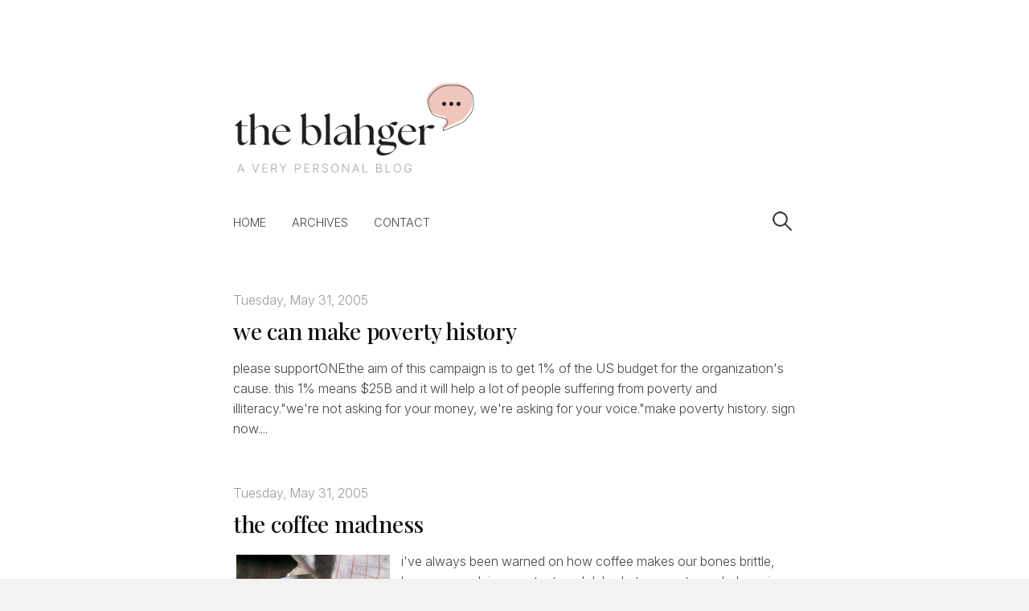

--- FILE ---
content_type: text/html; charset=UTF-8
request_url: https://www.theblahger.com/2005/05/
body_size: 48985
content:
<!DOCTYPE html>
<html class='v2' dir='ltr' lang='en-US' xmlns='http://www.w3.org/1999/xhtml' xmlns:b='http://www.google.com/2005/gml/b' xmlns:data='http://www.google.com/2005/gml/data' xmlns:expr='http://www.google.com/2005/gml/expr'>
<head>
<link href='https://www.blogger.com/static/v1/widgets/335934321-css_bundle_v2.css' rel='stylesheet' type='text/css'/>
<!-- Google tag (gtag.js) -->
<script async='async' src='https://www.googletagmanager.com/gtag/js?id=G-J7T5EXG21H'></script>
<script>
  window.dataLayer = window.dataLayer || [];
  function gtag(){dataLayer.push(arguments);}
  gtag('js', new Date());

  gtag('config', 'G-J7T5EXG21H');
</script>
<meta charset='UTF-8'/>
<meta content='width=device-width, initial-scale=1' name='viewport'/>
<meta content='text/html; charset=UTF-8' http-equiv='Content-Type'/>
<meta content='blogger' name='generator'/>
<link href='https://www.theblahger.com/favicon.ico' rel='icon' type='image/x-icon'/>
<link href='https://www.theblahger.com/2005/05/' rel='canonical'/>
<link rel="alternate" type="application/atom+xml" title="The Blahger - Atom" href="https://www.theblahger.com/feeds/posts/default" />
<link rel="alternate" type="application/rss+xml" title="The Blahger - RSS" href="https://www.theblahger.com/feeds/posts/default?alt=rss" />
<link rel="service.post" type="application/atom+xml" title="The Blahger - Atom" href="https://www.blogger.com/feeds/836357092800468857/posts/default" />
<!--Can't find substitution for tag [blog.ieCssRetrofitLinks]-->
<meta content='Food, beauty, health and fitness, art and design, blah, blah, blah.' name='description'/>
<meta content='https://www.theblahger.com/2005/05/' property='og:url'/>
<meta content='The Blahger' property='og:title'/>
<meta content='Food, beauty, health and fitness, art and design, blah, blah, blah.' property='og:description'/>
<link href='https://fonts.googleapis.com/css?family=Poppins:300,400,700&subset=latin-ext' rel='stylesheet'/>
<link href='https://maxcdn.bootstrapcdn.com/font-awesome/4.6.3/css/font-awesome.min.css' rel='stylesheet'/>
<!-- YAN ADDED RESOURCES START -->
<link href='https://fonts.googleapis.com/css2?family=Crimson+Pro:ital,wght@0,200..900;1,200..900&display=swap' rel='stylesheet'/>
<link href='https://fonts.googleapis.com/css2?family=Inter:ital,opsz,wght@0,14..32,100..900;1,14..32,100..900&display=swap' rel='stylesheet'/>
<link href='https://fonts.googleapis.com/css2?family=Playfair+Display:ital,wght@0,400..900;1,400..900&display=swap' rel='stylesheet'/>
<!-- YAN ADDED RESOURCES END -->
<title>May 2005 - The Blahger</title>
<!--[if lt IE 9]> <script src="https://oss.maxcdn.com/html5shiv/3.7.2/html5shiv.min.js"></script> <script src="https://oss.maxcdn.com/respond/1.4.2/respond.min.js"></script> <![endif]-->
<style id='page-skin-1' type='text/css'><!--
/*
-----------------------------------------------
Template Name  : Write
Author         : NewBloggerThemes.com
Author URL     : http://newbloggerthemes.com/
Theme URL      : http://newbloggerthemes.com/write-blogger-template/
Created Date   : Sunday, January 15, 2017
License        : GNU General Public License v2 or later
This template is free for both personal and commercial use, But to satisfy the 'attribution' clause of the license, you are required to keep the footer links intact which provides due credit to its authors.
----------------------------------------------- */
body#layout ul{list-style-type:none;list-style:none}
body#layout ul li{list-style-type:none;list-style:none}
body#layout #headerbwrap {height:auto;}
body#layout #site-navigationnbt {display:none;}
body#layout #content {}
body#layout .widget_searchnbt {display:none;}
/* Variable definitions
====================
*/
/* YAN CUSTOM CSS START */
.Header h1 {
text-transform: lowercase;
}
.status-msg-border {
border: none;
}
.status-msg-wrap {
width: 100%;
font-size: 100%;
}
img#Header1_headerimg {
width: 300px;
}
@media screen and (max-width: 700px) {
#bpostrelated-post {
display: none !important;
}
}
/* YAN CUSTOM CSS END */
/* Use this with templates/template-twocol.html */
.section,.widget{margin:0;padding:0;}
.section, .widget {margin:0px;padding:0px;line-height: 1.6;}
.widget ul, .widget li {margin:0px;padding:0px;line-height: 1.5;}
/*! normalize.css v3.0.2 | MIT License | git.io/normalize */
html{font-family:sans-serif;-ms-text-size-adjust:100%;-webkit-text-size-adjust:100%;}
body{margin:0;}
article,aside,details,figcaption,figure,footer,header,hgroup,main,menu,nav,section,summary{display:block;}
audio,canvas,progress,video{display:inline-block;vertical-align:baseline;}
audio:not([controls]){display:none;height:0;}
[hidden],template{display:none;}
a{background-color:transparent;}
a:active,a:hover{outline:0;}
abbr[title]{border-bottom:1px dotted;}
b,strong{font-weight:bold;}
dfn{font-style:italic;}
h1{font-size:2em;margin:0.67em 0;}
mark{background:#ff0;color:#000;}
small{font-size:80%;}
sub,sup{font-size:75%;line-height:0;position:relative;vertical-align:baseline;}
sup{top:-0.5em;}
sub{bottom:-0.25em;}
img{border:0;}
svg:not(:root){overflow:hidden;}
figure{margin:1em 40px;}
hr{-moz-box-sizing:content-box;box-sizing:content-box;height:0;}
pre{overflow:auto;}
code,kbd,pre,samp{font-family:monospace,monospace;font-size:1em;}
button,input,optgroup,select,textarea{color:inherit;font:inherit;margin:0;}
button{overflow:visible;}
button,select{text-transform:none;}
button,html input[type="button"],input[type="reset"],input[type="submit"]{-webkit-appearance:button;cursor:pointer;}
button[disabled],html input[disabled]{cursor:default;}
button::-moz-focus-inner,input::-moz-focus-inner{border:0;padding:0;}
input{line-height:normal;}
input[type="checkbox"],input[type="radio"]{box-sizing:border-box;padding:0;}
input[type="number"]::-webkit-inner-spin-button,input[type="number"]::-webkit-outer-spin-button{height:auto;}
input[type="search"]{-webkit-appearance:textfield;-moz-box-sizing:content-box;-webkit-box-sizing:content-box;box-sizing:content-box;}
input[type="search"]::-webkit-search-cancel-button,input[type="search"]::-webkit-search-decoration{-webkit-appearance:none;}
fieldset{border:1px solid #c0c0c0;margin:0 2px;padding:0.35em 0.625em 0.75em;}
legend{border:0;padding:0;}
textarea{overflow:auto;}
optgroup{font-weight:bold;}
table{border-collapse:collapse;border-spacing:0;}
td,th{padding:0;}
html{font-size:85%;}
@media screen and (min-width:783px){html{font-size:100%;}}
body{color:#444;font-family:'Inter',sans-serif;font-size:16px;line-height:1.5;word-wrap:break-word;font-weight:300;}
::selection{background-color:#ede9df;}
::-moz-selection{background-color:#ede9df;}
@media screen and (min-width:783px){body{font-size:16px;font-weight:300;}}
h1,h2,h3,h4,h5,h6{clear:both;color:#111;font-family:'Playfair Display',serif;font-weight:500;line-height:1.4;}
h1{font-size:40px;font-size:2.5rem;margin-bottom:1em;margin-top:2em;}
h2{font-size:28px;font-size:1.750rem;margin-bottom:1em;}
h3{font-size:25px;font-size:1.563rem;margin-bottom:1em;margin-top:1.5em;}
h4{font-size:22px;font-size:1.375rem;margin-bottom:1em;margin-top:1.5em;}
h5{font-size:20px;font-size:1.25rem;margin-bottom:0.5em;margin-top:1em;}
h6{font-size:18px;font-size:1.125rem;margin-bottom:0.5em;margin-top:1em;}
a{color:inherit;text-decoration:none;transition:background-color .15s ease-in-out,border-color .15s ease-in-out,color .15s ease-in-out,opacity .15s ease-in-out;}
.entry-content a{color:#ebaca4;text-decoration:underline;}
a:hover{color:#d19d96;}
p{margin:0 0 1.5em;}
b,strong{font-weight:700;}
dfn,q,cite,em,i{font-style:italic;}
q{quotes:"" "";}
cite{border-bottom:dotted 1px #777;}
code,kbd,tt,var{color:#777;border-bottom:solid 1px #ccc;font-family:Consolas,'Courier New',monospace;font-size:81.3%;}
abbr,acronym{border-bottom:1px dotted #777;cursor:help;}
mark,ins{background-color:#ede9df;text-decoration:none;}
ul,ol{margin:0 0 1.5em 1.5em;padding:0;}
li > ul,li > ol{margin-bottom:0;margin-left:1.5em;}
dl{margin:0;}
dt{font-weight:600;margin-bottom:0.5em;}
dd{margin:0 0 1.5em 1.5em;}
table{border-top:solid 1px #e6e6e6;font-size:93.8%;margin:0 0 1.6em;width:100%;}
caption{margin-bottom:0.6em;}
table th,table td{border-bottom:solid 1px #e6e6e6;padding:0.8em 1.3em 0.8em 0;}
th{font-weight:600;text-align:left;}
blockquote{color:#777;font-style:italic;margin:0 0 2.4em;padding:12px 0 0 44px;position:relative;}
blockquote:before{color:#e6e6e6;content:"\201C";font-family:Georgia,serif;font-size:84px;left:-5px;line-height:1;position:absolute;top:-5px;}
address{margin:0 0 1.5em;}
pre{border-left:solid 3px #e6e6e6;color:#777;font-family:Consolas,'Courier New',monospace;font-size:81.3%;line-height:1.4;margin:0 0 1.7em;max-width:100%;padding:1.5em;word-wrap:normal;}
hr{background-color:#e6e6e6;border:0;height:1px;margin:0 0 1.5em;}
img{height:auto;max-width:100%;vertical-align:middle;}
figure{margin:0;}
embed,iframe,object{max-width:100%;}
button,input,input[type="search"],select,textarea{background-color:#fff;-moz-box-sizing:border-box;-webkit-box-sizing:border-box;box-sizing:border-box;max-width:100%;}
button,input[type="button"],input[type="reset"],input[type="submit"]{background-color:#e6e6e6;border-bottom:solid 1px #ccc;border-left:solid 1px #ddd;border-right:solid 1px #ccc;border-top:solid 1px #ddd;font-size:87.5%;line-height:1;padding:0.9em 1.5em;text-shadow:1px 1px 0 #fff;text-transform:uppercase;transition:.15s ease-in-out;}
button:hover,input[type="button"]:hover,input[type="reset"]:hover,input[type="submit"]:hover{background-color:#ededed;}
input[type="text"],input[type="email"],input[type="url"],input[type="password"],input[type="search"],textarea{border:solid 1px #e6e6e6;color:#777;margin-top:0.4em;padding:0.6em;}
input[type="text"]:focus,input[type="email"]:focus,input[type="url"]:focus,input[type="password"]:focus,input[type="search"]:focus,textarea:focus{color:#444;}
textarea{max-width:700px;width:100%;}
.screen-reader-text{clip:rect(1px,1px,1px,1px);height:1px;overflow:hidden;position:absolute!important;width:1px;}
.screen-reader-text:hover,.screen-reader-text:active,.screen-reader-text:focus{background-color:#f8f8f8;background-color:rgba(255,255,255,0.9);box-shadow:0 0 2px 2px rgba(0,0,0,0.2);clip:auto!important;color:#06c;display:block;font-size:14px;font-weight:600;height:auto;left:5px;line-height:normal;padding:15px 23px 14px;text-decoration:none;top:5px;width:auto;z-index:100000;}
.clear:before,.clear:after,.site-headernbt:before,.site-headernbt:after,.content-areanbt:before,.content-areanbt:after,.entry-content:before,.entry-content:after,.widget-areanbt .widget:before,.widget-areanbt .widget:after,.footer-widgetnbt:before,.footer-widgetnbt:after{content:"";display:table;}
.clear:after,.site-headernbt:after,.content-areanbt:after,.entry-content:after,.widget-areanbt .widget:after,.footer-widgetnbt:after{clear:both;}
body{background-color:#f3f2f0;}
body.layout-boxed{padding:20px 10px;}
.site-wrappernbt{background-color:#fff;margin-left:auto;margin-right:auto;}
.layout-boxed .site-wrappernbt{max-width:1000px;}
.sitenbt{margin-left:auto;margin-right:auto;max-width:700px;padding:50px 20px 25px;}
.header-center .site-headernbt,.footer-center .site-bottomnbt{text-align:center;}
.site-logo{padding-bottom:8px;}
@media screen and (min-width: 783px) {
body.layout-boxed{padding:50px 25px;}
.sitenbt{padding:100px 50px 45px;}
.site-logo,.site-titlenbt{display:inline-block;}
.site-logo{padding-bottom:0;padding-right:10px;padding-top:6px;}
.footer-widget-abovenbt{padding-bottom:30px;}
.footer-widget-belownbt{display:table;table-layout:fixed;width:100%;}
.footer-widget-belownbt .widget-areanbt{display:table-cell;padding-left:60px;vertical-align:top;}
.footer-widget-belownbt .widget-areanbt:first-child{padding-left:0;}
.footer-3 .footer-widget-belownbt .widget-areanbt{width:33.3%;}
.footernbt-2 .footer-widget-belownbt .widget-areanbt{width:50%;}
.footer-1 .footer-widget-belownbt .widget-areanbt{width:100%;}
}
/* Header
------------------------------------------------------------ */
.site-headernbt{margin-bottom:55px;}
.site-logo{line-height:1;margin-bottom:0;margin-top:0;vertical-align:middle;}
.site-logo a:hover{opacity:0.8;}
.site-logo img{zoom:85%;}
.site-titlenbt{font-size:36px;line-height:1.2;margin-bottom:0;margin-top:0;vertical-align:middle;}
.site-titlenbt a,.site-titlenbt a:hover{color:#111;}
.site-titlenbt a:hover{opacity:0.8;}
.site-descriptionnbt{color:#999;font-size:93.8%;line-height:1.4;}
.header-image{padding-bottom:20px;}
.header-image img{width:100%;}
.home-textnbt{color:#777;font-size:27px;line-height:1.6;margin-top:30px;padding-bottom:20px;}
@media screen and (min-width: 783px) {
.site-logo img{zoom:1;}
.site-titlenbt{font-size:42px;}
.home-textnbt{/*font-size:32px;*/}
}
/* Menus
------------------------------------------------------------ */
.main-navigationnbt{border-bottom:solid 1px #eee;border-top:solid 1px #eee;margin-top:45px;}
.menu-togglenbt,.main-navigationnbt a{line-height:58px;text-align:left;}
.main-navigationnbt{font-size:100%;position:relative;}
.menu-togglenbt{color:#444;cursor:pointer;text-transform:uppercase;}
.menu-togglenbt:hover{color:#666;}
.menu-togglenbt:before{content:"\f0c9";display:inline-block;font:normal 14px/1 FontAwesome;-webkit-font-smoothing:antialiased;margin-right:10px;position:relative;top:-1px;vertical-align:middle;}
.main-navigationnbt ul{display:none;list-style:none;margin:0;}
.main-navigationnbt.toggled ul{display:block;}
.menu-togglenbt,.main-navigationnbt a{padding-right:40px;}
.main-navigationnbt a{border-top:solid 1px #eee;display:block;}
.main-navigationnbt .current_page_item > a,.main-navigationnbt .current-menu-item > a,.main-navigationnbt .current_page_ancestor > a{color:#111;}
.main-navigationnbt ul ul a{padding-left:30px;}
.main-navigationnbt ul ul ul a{padding-left:45px;}
.main-navigationnbt ul ul ul ul a{padding-left:60px;}
.main-navigationnbt .search-formnbt{position:absolute;right:0;top:0;}
.main-navigationnbt .search-fieldnbt{background:url(https://4.bp.blogspot.com/-5E9T6vvulGk/WHrPw1i3vnI/AAAAAAAAP0k/Ch9F7Og54Lk7dc8Cco5NyrhetV2C3mEzACLcB/s1600/search-icon.png) 5px center no-repeat;background-size:24px 24px;border:none;cursor:pointer;height:36px;margin-top:11px;padding:0 0 0 34px;position:relative;width:1px;}
.main-navigationnbt .search-fieldnbt:focus{background-color:#fff;border:solid 1px #eee;cursor:text;max-width:100%;outline:0;width:240px;}
@media (-webkit-min-device-pixel-ratio:2),(min-resolution:192dpi){.main-navigationnbt .search-fieldnbt{background-image:url(https://3.bp.blogspot.com/-bS8egjHLnoc/WHrPw409OZI/AAAAAAAAP0o/2Ej-_wUIyD4L_IsGRpYYsT2vO29hQTRGwCLcB/s1600/search-icon%25402x.png);}}
.main-navigationnbt .search-submitnbt{display:none;}
.ie8 .site-headernbt .search-fieldnbt{padding-top:6px;}
@media screen and (min-width:783px){.main-navigationnbt{border:none;margin-top:30px;text-transform:uppercase; font-size:90%}.menu-togglenbt,.main-navigationnbt a{line-height:58px;}.menu-togglenbt{display:none;}.main-navigationnbt ul{display:block;}.main-navigationnbt a{border-top:none;padding-left:16px;padding-right:16px;}.main-navigationnbt a:hover{;}.main-navigationnbt ul ul a,.main-navigationnbt ul ul ul a,.main-navigationnbt ul ul ul ul a{padding-left:20px;}.main-navigationnbt li{position:relative;}.main-navigationnbt div.menunbt > ul,.main-navigationnbt ul.menunbt{letter-spacing:-0.4em;padding-right:30px;}.no-search .main-navigationnbt div.menunbt > ul,.no-search .main-navigationnbt ul.menunbt{padding-right:0;}.main-navigationnbt div.menunbt > ul > li,.main-navigationnbt ul.menunbt > li{display:inline-block;letter-spacing:normal;text-align:left;white-space:nowrap;}.main-navigationnbt div.menunbt > ul > li:first-child > a,.main-navigationnbt ul.menunbt > li:first-child > a{padding-left:0;}.main-navigationnbt div.menunbt > ul > li.page_item_has_children > a:after,.main-navigationnbt ul.menunbt > li.page_item_has_children > a:after,.main-navigationnbt div.menunbt > ul > li.menu-item-has-children > a:after,.main-navigationnbt ul.menunbt > li.menu-item-has-children > a:after{content:"\f107";display:inline-block;font:normal 16px/1 FontAwesome;-webkit-font-smoothing:antialiased;position:relative;right:-8px;top:1px;}.main-navigationnbt ul ul{background-color:#fff;box-shadow:0 1px 3px #ddd;left:-9999px;opacity:0;position:absolute;text-transform:none;top:100%;transition:opacity .3s ease-in-out;white-space:normal;width:220px;z-index:99999;}.main-navigationnbt ul ul ul{top:0;}.main-navigationnbt ul li:hover > ul{left:0;opacity:1;}.main-navigationnbt div.menunbt > ul > li:first-child:hover > ul,.main-navigationnbt ul.menunbt > li:first-child:hover > ul{left:-18px;}.main-navigationnbt ul ul li:hover > ul{left:100%;opacity:1;}.main-navigationnbt ul ul li a{border-top:1px solid #eee;line-height:1.5;padding-bottom:14px;padding-top:14px;}.main-navigationnbt  ul ul li.page_item_has_children > a,.main-navigationnbt  ul ul li.menu-item-has-children > a{padding-right:20px;}.main-navigationnbt  ul ul li.page_item_has_children > a:after,.main-navigationnbt  ul ul li.menu-item-has-children > a:after{content:">";position:absolute;right:8px;top:14px;}.main-navigationnbt .search-fieldnbt{margin-top:9px;transition:width .4s ease,background .4s ease;}}
/* Footer Navigation */
.footer-linknbt{font-size:87.5%;margin-top:45px;display:none;}
.footer-navigation{margin-top:16px;}
.footer-navigation ul,.footer-social-linknbt ul{list-style:none;margin:0;}
.footer-navigation li{display:inline-block;line-height:28px;padding-right:18px;}
.footer-social-linknbt li{display:inline-block;padding-right:8px;}
.footer-navigation li:last-child,.footer-social-linknbt li:last-child{padding-right:0;}
.menunbt a:before{color:#999;display:inline-block;font:normal 24px/1 FontAwesome;-webkit-font-smoothing:antialiased;margin-right:8px;position:relative;top:-1px;vertical-align:middle;}
.menunbt a:hover:before{color:#666;}
.widget-areanbt .widget .menunbt a:before{font-size:22px;padding:7px;}
.footer-social-linknbt .menunbt a:before{content:'\f08e';margin-right:2px;}
.menunbt a[href*="codepen.io"]:before{content:"\f1cb";}
.menunbt a[href*="digg.com"]:before{content:"\f1a6";}
.menunbt a[href*="dribbble.com"]:before{content:"\f17d";}
.menunbt a[href*="dropbox.com"]:before{content:"\f16b";}
.menunbt a[href*="facebook.com"]:before{content:"\f09a";}
.menunbt a[href*="flickr.com"]:before{content:"\f16e";}
.menunbt a[href*="plus.google.com"]:before{content:"\f0d5";}
.menunbt a[href*="github.com"]:before{content:"\f09b";}
.menunbt a[href*="instagram.com"]:before{content:"\f16d";}
.menunbt a[href*="linkedin.com"]:before{content:"\f0e1";}
.menunbt a[href*="pinterest.com"]:before{content:"\f0d2";}
.menunbt a[href*="reddit.com"]:before{content:"\f1a1";}
.menunbt a[href*="skype.com"]:before,.menunbt a[href*="skype:"]:before{content:"\f17e";}
.menunbt a[href*="stumbleupon.com"]:before{content:"\f1a4";}
.menunbt a[href*="tumblr.com"]:before{content:"\f173";}
.menunbt a[href*="twitter.com"]:before{content:"\f099";}
.menunbt a[href*="vimeo.com"]:before{content:"\f194";}
.menunbt a[href*="wordpress.org"]:before,.menunbt a[href*="wordpress.com"]:before{content:"\f19a";}
.menunbt a[href*="youtube.com"]:before{content:"\f167";}
.menunbt a[href$="/feeds/posts/default"]:before{content:"\f09e";}
.site-contentnbt{padding-bottom:45px;}
.content-areanbt{margin-top:55px;}
.hentry{margin-bottom:55px;}
.entry-header-metanbt{color:#999;margin-bottom:8px;}
.entry-title{clear:both;letter-spacing:-0.01em;line-height:1.3;margin-bottom:30px;margin-top:0;}
.post-thumbnailnbt{margin-bottom:35px;}
.post-thumbnailnbt img{transition:0.5s ease-in-out;}
.post-thumbnailnbt a:hover img{opacity:0.85;}
.entry-content cite a{text-decoration:none;}
.intronbt{color:#777;font-size:118.8%;line-height:1.6;}
.entry-summarynbt{color:#666;font-size:93.8%;}
a.more-linknbt{text-transform:uppercase;}
.entry-footer{text-align:center;margin-top:45px;}
.entry-footer-metanbt{color:#999;font-size:93.8%;}
.tags-linksnbt{margin-top:15px;}
.cat-linksnbt:before,.tags-linksnbt:before{color:#ddd;display:inline-block;font:normal 28px/1 FontAwesome;-webkit-font-smoothing:antialiased;position:relative;top:-2px;vertical-align:middle;}
.cat-linksnbt:before{content:"\f07c";}
.tags-linksnbt:before{content:"\f02c";}
.after-post-widget{margin-top:90px;}
.featured{float:right;margin-top:-3px;}
.featured-icon{background-color:#e6e6e6;border-radius:5px;color:#777;font-size:87.5%;padding:7px 12px 6px;}
.widget-areanbt .widget{color:#666;font-size:93.8%;margin-bottom:40px;}
.widget-areanbt .widget h2{color:#333;font-size:19px;font-size:1.188rem;text-transform:uppercase;margin-bottom:30px;margin-top:0;}
.widget-areanbt .widget a{text-decoration:underline;}
.widget-areanbt .widget li a{text-decoration:none;/*border-bottom:solid 1px #ddd;*/}
.widget-areanbt .widget ul{list-style:none;margin-bottom:0;margin-left:0;}
.widget-areanbt .widget ul li{margin-bottom:14px;}
.widget-areanbt .widget ul ul{margin-left:24px;margin-top:14px;}
.widget_searchnbt input[type="search"]{margin-top:0;max-width:320px;width:100%;}
.widget_searchnbt .search-submitnbt{display:none;}
.footer-areanbt{padding-bottom:20px;padding-top:75px;display:none;}
.site-bottomnbt{border-top:solid 1px #eee;color:#999;padding-bottom:45px;padding-top:15px;}
.footer-navigation,.site-infonbt a{color:#777;}
.footer-navigation .current-menu-item > a,.site-infonbt a:hover{color:#444;}
.site-infonbt{font-size:87.5%;margin-top:45px;}
.site-creditnbt{margin-top:12px;}
.site-creditnbt a{color:#999;}
.site-creditnbt a:hover{color:#777;}
/* Print
------------------------------------------------------------ */
@media print {
html,body{background:none!important;color:#000!important;font-size:10pt!important;}
.main-navigationnbt,.after-post-widget,.comments-area .comment-edit-link,.comments-area .reply,.comment-respond,.navigation,#infinite-handle,.footer-areanbt,.footer-linknbt{display:none!important;}
body,.sitenbt{padding-left:0;padding-right:0;}
}
h2.date-header{margin:10px 0;display:none;}
.main .widget{margin:0 0 5px;padding:0 0 2px;}
.main .Blog{border-bottom-width:0;}
#header .description{}
#comments{padding:10px;margin-bottom:20px;}
#comments h4{font-size:22px;margin-bottom:10px;}
.deleted-comment{font-style:italic;color:gray;}
#blog-pager-newer-link{float:left;}
#blog-pager-older-link{float:right;}
#blog-pager{text-align:center;padding:5px;margin:10px 0;}
.feed-links{clear:both;}
.comment-form{}
#navbar-iframe{height:0;visibility:hidden;display:none;}
.author-profile{background:#f6f6f6;border:1px solid #eee;margin:10px 0 10px 0;padding:8px;overflow:hidden;}
.author-profile img{border:1px solid #ddd;float:left;margin-right:10px;}
.post-iconspbt{margin:5px 0 0 0;padding:0;}
.post-locationpbt{margin:5px 0;padding:0;}
.related-postbwrap{margin:10px auto 0;}
.related-postbwrap h4{margin:10px 0 10px;}
.related-post-style-2,.related-post-style-2 li{list-style:none;margin:0;padding:0;}
.related-post-style-2 li{border-top:1px solid #eee;overflow:hidden;padding:10px 0;}
.related-post-style-2 li:first-child{border-top:none;}
.related-post-style-2 .related-post-item-thumbnail{width:80px;height:80px;max-width:none;max-height:none;background-color:transparent;border:none;float:left;margin:2px 10px 0 0;padding:0;}
.related-post-style-2 .related-post-item-title{font-weight:bold;font-size:100%;}
.related-post-style-2 .related-post-item-summary{display:block;}
.related-post-style-3,.related-post-style-3 li{margin:0;padding:0;list-style:none;word-wrap:break-word;overflow:hidden;}
.related-post-style-3 .related-post-item{display:block;float:left;width:100px;height:auto;padding:10px;border-left:0 solid #eee;margin-bottom:-989px;padding-bottom:999px;}
.related-post-style-3 .related-post-item:first-child{border-left:none;}
.related-post-style-3 .related-post-item-thumbnail{display:block;margin:0 0 10px;width:100px;height:auto;max-width:100%;max-height:none;background-color:transparent;border:none;padding:0;}
.related-post-style-3 .related-post-item-title{font-weight:300;text-decoration:none;}
.pbtsharethisbutt{overflow:hidden;padding:5px 0;margin:0;float:left;}
.pbtsharethisbutt a {padding-left:5px;padding-right:5px;}
.separator a[style="margin-left: 1em; margin-right: 1em;"] {margin-left: auto!important;margin-right: auto!important;}
.separator a[style="clear: left; float: left; margin-bottom: 1em; margin-right: 1em;"] {clear: none !important; float: none !important; margin-bottom: 0em !important; margin-right: 0em !important;}
.separator a[style="clear: left; float: left; margin-bottom: 1em; margin-right: 1em;"] img {float: left !important; margin: 0px 10px 10px 0px;}
.separator a[style="clear: right; float: right; margin-bottom: 1em; margin-left: 1em;"] {clear: none !important; float: none !important; margin-bottom: 0em !important; margin-left: 0em !important;}
.separator a[style="clear: right; float: right; margin-bottom: 1em; margin-left: 1em;"] img {float: right !important; margin: 0px 0px 10px 10px;}
.PopularPosts .widget-content ul li{padding:6px 0;}
.reaction-buttons table{border:none;margin-bottom:5px;}
.reaction-buttons table,.reaction-buttons td{border:none!important;}
.pbtthumbimg{float:left;margin:0 10px 5px 0;padding:4px;border:0 solid #eee;background:none;height:150px;}
.entry-metanbt{margin-bottom:15px;color:#999999;}
.status-msg-wrap{margin:10px auto 25px;}
.widget-areanbt .widget:last-child{margin-bottom:40px !important;}

--></style>
<!-- YAN SHOW/HIDE ARCHIVES START -->
<!-- show archives widget -->
<style>
       #BlogArchive1 {
      	display:none;
      }
    </style>
<!-- YAN SHOW/HIDE ARCHIVES END -->
<script src='https://ajax.googleapis.com/ajax/libs/jquery/1.12.4/jquery.min.js' type='text/javascript'></script>
<script type='text/javascript'>
//<![CDATA[

/*! jQuery Migrate v1.4.0 | (c) jQuery Foundation and other contributors | jquery.org/license */
"undefined"==typeof jQuery.migrateMute&&(jQuery.migrateMute=!0),function(a,b,c){function d(c){var d=b.console;f[c]||(f[c]=!0,a.migrateWarnings.push(c),d&&d.warn&&!a.migrateMute&&(d.warn("JQMIGRATE: "+c),a.migrateTrace&&d.trace&&d.trace()))}function e(b,c,e,f){if(Object.defineProperty)try{return void Object.defineProperty(b,c,{configurable:!0,enumerable:!0,get:function(){return d(f),e},set:function(a){d(f),e=a}})}catch(g){}a._definePropertyBroken=!0,b[c]=e}a.migrateVersion="1.4.0";var f={};a.migrateWarnings=[],b.console&&b.console.log&&b.console.log("JQMIGRATE: Migrate is installed"+(a.migrateMute?"":" with logging active")+", version "+a.migrateVersion),a.migrateTrace===c&&(a.migrateTrace=!0),a.migrateReset=function(){f={},a.migrateWarnings.length=0},"BackCompat"===document.compatMode&&d("jQuery is not compatible with Quirks Mode");var g=a("<input/>",{size:1}).attr("size")&&a.attrFn,h=a.attr,i=a.attrHooks.value&&a.attrHooks.value.get||function(){return null},j=a.attrHooks.value&&a.attrHooks.value.set||function(){return c},k=/^(?:input|button)$/i,l=/^[238]$/,m=/^(?:autofocus|autoplay|async|checked|controls|defer|disabled|hidden|loop|multiple|open|readonly|required|scoped|selected)$/i,n=/^(?:checked|selected)$/i;e(a,"attrFn",g||{},"jQuery.attrFn is deprecated"),a.attr=function(b,e,f,i){var j=e.toLowerCase(),o=b&&b.nodeType;return i&&(h.length<4&&d("jQuery.fn.attr( props, pass ) is deprecated"),b&&!l.test(o)&&(g?e in g:a.isFunction(a.fn[e])))?a(b)[e](f):("type"===e&&f!==c&&k.test(b.nodeName)&&b.parentNode&&d("Can't change the 'type' of an input or button in IE 6/7/8"),!a.attrHooks[j]&&m.test(j)&&(a.attrHooks[j]={get:function(b,d){var e,f=a.prop(b,d);return f===!0||"boolean"!=typeof f&&(e=b.getAttributeNode(d))&&e.nodeValue!==!1?d.toLowerCase():c},set:function(b,c,d){var e;return c===!1?a.removeAttr(b,d):(e=a.propFix[d]||d,e in b&&(b[e]=!0),b.setAttribute(d,d.toLowerCase())),d}},n.test(j)&&d("jQuery.fn.attr('"+j+"') might use property instead of attribute")),h.call(a,b,e,f))},a.attrHooks.value={get:function(a,b){var c=(a.nodeName||"").toLowerCase();return"button"===c?i.apply(this,arguments):("input"!==c&&"option"!==c&&d("jQuery.fn.attr('value') no longer gets properties"),b in a?a.value:null)},set:function(a,b){var c=(a.nodeName||"").toLowerCase();return"button"===c?j.apply(this,arguments):("input"!==c&&"option"!==c&&d("jQuery.fn.attr('value', val) no longer sets properties"),void(a.value=b))}};var o,p,q=a.fn.init,r=a.parseJSON,s=/^\s*</,t=/\[\s*\w+\s*[~|^$*]?=\s*(?![\s'"])[^#\]]*#/,u=/^([^<]*)(<[\w\W]+>)([^>]*)$/;a.fn.init=function(b,e,f){var g,h;return b&&"string"==typeof b&&!a.isPlainObject(e)&&(g=u.exec(a.trim(b)))&&g[0]&&(s.test(b)||d("$(html) HTML strings must start with '<' character"),g[3]&&d("$(html) HTML text after last tag is ignored"),"#"===g[0].charAt(0)&&(d("HTML string cannot start with a '#' character"),a.error("JQMIGRATE: Invalid selector string (XSS)")),e&&e.context&&(e=e.context),a.parseHTML)?q.call(this,a.parseHTML(g[2],e&&e.ownerDocument||e||document,!0),e,f):("#"===b?(d("jQuery( '#' ) is not a valid selector"),b=[]):t.test(b)&&d("Attribute selectors with '#' must be quoted: '"+b+"'"),h=q.apply(this,arguments),b&&b.selector!==c?(h.selector=b.selector,h.context=b.context):(h.selector="string"==typeof b?b:"",b&&(h.context=b.nodeType?b:e||document)),h)},a.fn.init.prototype=a.fn,a.parseJSON=function(a){return a?r.apply(this,arguments):(d("jQuery.parseJSON requires a valid JSON string"),null)},a.uaMatch=function(a){a=a.toLowerCase();var b=/(chrome)[ \/]([\w.]+)/.exec(a)||/(webkit)[ \/]([\w.]+)/.exec(a)||/(opera)(?:.*version|)[ \/]([\w.]+)/.exec(a)||/(msie) ([\w.]+)/.exec(a)||a.indexOf("compatible")<0&&/(mozilla)(?:.*? rv:([\w.]+)|)/.exec(a)||[];return{browser:b[1]||"",version:b[2]||"0"}},a.browser||(o=a.uaMatch(navigator.userAgent),p={},o.browser&&(p[o.browser]=!0,p.version=o.version),p.chrome?p.webkit=!0:p.webkit&&(p.safari=!0),a.browser=p),e(a,"browser",a.browser,"jQuery.browser is deprecated"),a.boxModel=a.support.boxModel="CSS1Compat"===document.compatMode,e(a,"boxModel",a.boxModel,"jQuery.boxModel is deprecated"),e(a.support,"boxModel",a.support.boxModel,"jQuery.support.boxModel is deprecated"),a.sub=function(){function b(a,c){return new b.fn.init(a,c)}a.extend(!0,b,this),b.superclass=this,b.fn=b.prototype=this(),b.fn.constructor=b,b.sub=this.sub,b.fn.init=function(d,e){var f=a.fn.init.call(this,d,e,c);return f instanceof b?f:b(f)},b.fn.init.prototype=b.fn;var c=b(document);return d("jQuery.sub() is deprecated"),b},a.fn.size=function(){return d("jQuery.fn.size() is deprecated; use the .length property"),this.length};var v=!1;a.swap&&a.each(["height","width","reliableMarginRight"],function(b,c){var d=a.cssHooks[c]&&a.cssHooks[c].get;d&&(a.cssHooks[c].get=function(){var a;return v=!0,a=d.apply(this,arguments),v=!1,a})}),a.swap=function(a,b,c,e){var f,g,h={};v||d("jQuery.swap() is undocumented and deprecated");for(g in b)h[g]=a.style[g],a.style[g]=b[g];f=c.apply(a,e||[]);for(g in b)a.style[g]=h[g];return f},a.ajaxSetup({converters:{"text json":a.parseJSON}});var w=a.fn.data;a.fn.data=function(b){var e,f,g=this[0];return!g||"events"!==b||1!==arguments.length||(e=a.data(g,b),f=a._data(g,b),e!==c&&e!==f||f===c)?w.apply(this,arguments):(d("Use of jQuery.fn.data('events') is deprecated"),f)};var x=/\/(java|ecma)script/i;a.clean||(a.clean=function(b,c,e,f){c=c||document,c=!c.nodeType&&c[0]||c,c=c.ownerDocument||c,d("jQuery.clean() is deprecated");var g,h,i,j,k=[];if(a.merge(k,a.buildFragment(b,c).childNodes),e)for(i=function(a){return!a.type||x.test(a.type)?f?f.push(a.parentNode?a.parentNode.removeChild(a):a):e.appendChild(a):void 0},g=0;null!=(h=k[g]);g++)a.nodeName(h,"script")&&i(h)||(e.appendChild(h),"undefined"!=typeof h.getElementsByTagName&&(j=a.grep(a.merge([],h.getElementsByTagName("script")),i),k.splice.apply(k,[g+1,0].concat(j)),g+=j.length));return k});var y=a.event.add,z=a.event.remove,A=a.event.trigger,B=a.fn.toggle,C=a.fn.live,D=a.fn.die,E=a.fn.load,F="ajaxStart|ajaxStop|ajaxSend|ajaxComplete|ajaxError|ajaxSuccess",G=new RegExp("\\b(?:"+F+")\\b"),H=/(?:^|\s)hover(\.\S+|)\b/,I=function(b){return"string"!=typeof b||a.event.special.hover?b:(H.test(b)&&d("'hover' pseudo-event is deprecated, use 'mouseenter mouseleave'"),b&&b.replace(H,"mouseenter$1 mouseleave$1"))};a.event.props&&"attrChange"!==a.event.props[0]&&a.event.props.unshift("attrChange","attrName","relatedNode","srcElement"),a.event.dispatch&&e(a.event,"handle",a.event.dispatch,"jQuery.event.handle is undocumented and deprecated"),a.event.add=function(a,b,c,e,f){a!==document&&G.test(b)&&d("AJAX events should be attached to document: "+b),y.call(this,a,I(b||""),c,e,f)},a.event.remove=function(a,b,c,d,e){z.call(this,a,I(b)||"",c,d,e)},a.each(["load","unload","error"],function(b,c){a.fn[c]=function(){var a=Array.prototype.slice.call(arguments,0);return"load"===c&&"string"==typeof a[0]?E.apply(this,a):(d("jQuery.fn."+c+"() is deprecated"),a.splice(0,0,c),arguments.length?this.bind.apply(this,a):(this.triggerHandler.apply(this,a),this))}}),a.fn.toggle=function(b,c){if(!a.isFunction(b)||!a.isFunction(c))return B.apply(this,arguments);d("jQuery.fn.toggle(handler, handler...) is deprecated");var e=arguments,f=b.guid||a.guid++,g=0,h=function(c){var d=(a._data(this,"lastToggle"+b.guid)||0)%g;return a._data(this,"lastToggle"+b.guid,d+1),c.preventDefault(),e[d].apply(this,arguments)||!1};for(h.guid=f;g<e.length;)e[g++].guid=f;return this.click(h)},a.fn.live=function(b,c,e){return d("jQuery.fn.live() is deprecated"),C?C.apply(this,arguments):(a(this.context).on(b,this.selector,c,e),this)},a.fn.die=function(b,c){return d("jQuery.fn.die() is deprecated"),D?D.apply(this,arguments):(a(this.context).off(b,this.selector||"**",c),this)},a.event.trigger=function(a,b,c,e){return c||G.test(a)||d("Global events are undocumented and deprecated"),A.call(this,a,b,c||document,e)},a.each(F.split("|"),function(b,c){a.event.special[c]={setup:function(){var b=this;return b!==document&&(a.event.add(document,c+"."+a.guid,function(){a.event.trigger(c,Array.prototype.slice.call(arguments,1),b,!0)}),a._data(this,c,a.guid++)),!1},teardown:function(){return this!==document&&a.event.remove(document,c+"."+a._data(this,c)),!1}}}),a.event.special.ready={setup:function(){this===document&&d("'ready' event is deprecated")}};var J=a.fn.andSelf||a.fn.addBack,K=a.fn.find;if(a.fn.andSelf=function(){return d("jQuery.fn.andSelf() replaced by jQuery.fn.addBack()"),J.apply(this,arguments)},a.fn.find=function(a){var b=K.apply(this,arguments);return b.context=this.context,b.selector=this.selector?this.selector+" "+a:a,b},a.Callbacks){var L=a.Deferred,M=[["resolve","done",a.Callbacks("once memory"),a.Callbacks("once memory"),"resolved"],["reject","fail",a.Callbacks("once memory"),a.Callbacks("once memory"),"rejected"],["notify","progress",a.Callbacks("memory"),a.Callbacks("memory")]];a.Deferred=function(b){var c=L(),e=c.promise();return c.pipe=e.pipe=function(){var b=arguments;return d("deferred.pipe() is deprecated"),a.Deferred(function(d){a.each(M,function(f,g){var h=a.isFunction(b[f])&&b[f];c[g[1]](function(){var b=h&&h.apply(this,arguments);b&&a.isFunction(b.promise)?b.promise().done(d.resolve).fail(d.reject).progress(d.notify):d[g[0]+"With"](this===e?d.promise():this,h?[b]:arguments)})}),b=null}).promise()},c.isResolved=function(){return d("deferred.isResolved is deprecated"),"resolved"===c.state()},c.isRejected=function(){return d("deferred.isRejected is deprecated"),"rejected"===c.state()},b&&b.call(c,c),c}}}(jQuery,window);

//]]>
</script>
<script type='text/javascript'>
//<![CDATA[

function showrecentcomments(json){for(var i=0;i<a_rc;i++){var b_rc=json.feed.entry[i];var c_rc;if(i==json.feed.entry.length)break;for(var k=0;k<b_rc.link.length;k++){if(b_rc.link[k].rel=='alternate'){c_rc=b_rc.link[k].href;break;}}c_rc=c_rc.replace("#","#comment-");var d_rc=c_rc.split("#");d_rc=d_rc[0];var e_rc=d_rc.split("/");e_rc=e_rc[5];e_rc=e_rc.split(".html");e_rc=e_rc[0];var f_rc=e_rc.replace(/-/g," ");f_rc=f_rc.link(d_rc);var g_rc=b_rc.published.$t;var h_rc=g_rc.substring(0,4);var i_rc=g_rc.substring(5,7);var j_rc=g_rc.substring(8,10);var k_rc=new Array();k_rc[1]="Jan";k_rc[2]="Feb";k_rc[3]="Mar";k_rc[4]="Apr";k_rc[5]="May";k_rc[6]="Jun";k_rc[7]="Jul";k_rc[8]="Aug";k_rc[9]="Sep";k_rc[10]="Oct";k_rc[11]="Nov";k_rc[12]="Dec";if("content" in b_rc){var l_rc=b_rc.content.$t;}else if("summary" in b_rc){var l_rc=b_rc.summary.$t;}else var l_rc="";var re=/<\S[^>]*>/g;l_rc=l_rc.replace(re,"");if(m_rc==true)document.write('On '+k_rc[parseInt(i_rc,10)]+' '+j_rc+' ');document.write('<a href="'+c_rc+'">'+b_rc.author[0].name.$t+'</a> commented');if(n_rc==true)document.write(' on '+f_rc);document.write(': ');if(l_rc.length<o_rc){document.write('<i>&#8220;');document.write(l_rc);document.write('&#8221;</i><br/><br/>');}else{document.write('<i>&#8220;');l_rc=l_rc.substring(0,o_rc);var p_rc=l_rc.lastIndexOf(" ");l_rc=l_rc.substring(0,p_rc);document.write(l_rc+'&hellip;&#8221;</i>');document.write('<br/><br/>');}}}

function rp(json){document.write('<ul>');for(var i=0;i<numposts;i++){document.write('<li>');var entry=json.feed.entry[i];var posttitle=entry.title.$t;var posturl;if(i==json.feed.entry.length)break;for(var k=0;k<entry.link.length;k++){if(entry.link[k].rel=='alternate'){posturl=entry.link[k].href;break}}posttitle=posttitle.link(posturl);var readmorelink="(more)";readmorelink=readmorelink.link(posturl);var postdate=entry.published.$t;var cdyear=postdate.substring(0,4);var cdmonth=postdate.substring(5,7);var cdday=postdate.substring(8,10);var monthnames=new Array();monthnames[1]="Jan";monthnames[2]="Feb";monthnames[3]="Mar";monthnames[4]="Apr";monthnames[5]="May";monthnames[6]="Jun";monthnames[7]="Jul";monthnames[8]="Aug";monthnames[9]="Sep";monthnames[10]="Oct";monthnames[11]="Nov";monthnames[12]="Dec";if("content"in entry){var postcontent=entry.content.$t}else if("summary"in entry){var postcontent=entry.summary.$t}else var postcontent="";var re=/<\S[^>]*>/g;postcontent=postcontent.replace(re,"");document.write(posttitle);if(showpostdate==true)document.write(' - '+monthnames[parseInt(cdmonth,10)]+' '+cdday);if(showpostsummary==true){if(postcontent.length<numchars){document.write(postcontent)}else{postcontent=postcontent.substring(0,numchars);var quoteEnd=postcontent.lastIndexOf(" ");postcontent=postcontent.substring(0,quoteEnd);document.write(postcontent+'...'+readmorelink)}}document.write('</li>')}document.write('</ul>')}

//]]>
</script>
<script type='text/javascript'>
summary_noimg = 300;
summary_img = 300;
img_thumb_height = 150;
img_thumb_width = 200; 
</script>
<script type='text/javascript'>
//<![CDATA[

function removeHtmlTag(strx,chop){ 
	if(strx.indexOf("<")!=-1)
	{
		var s = strx.split("<"); 
		for(var i=0;i<s.length;i++){ 
			if(s[i].indexOf(">")!=-1){ 
				s[i] = s[i].substring(s[i].indexOf(">")+1,s[i].length); 
			} 
		} 
		strx =  s.join(""); 
	}
	chop = (chop < strx.length-1) ? chop : strx.length-2; 
	while(strx.charAt(chop-1)!=' ' && strx.indexOf(' ',chop)!=-1) chop++; 
	strx = strx.substring(0,chop-1); 
	return strx+'...'; 
}

function createSummaryAndThumb(pID){
	var div = document.getElementById(pID);
	var imgtag = "";
	var img = div.getElementsByTagName("img");
	var summ = summary_noimg;
	if(img.length>=1) {	
		imgtag = '<img src="'+img[0].src+'" class="pbtthumbimg"/>';
		summ = summary_img;
	}
	
	var summary = '<div>' + imgtag + removeHtmlTag(div.innerHTML,summ) + '</div>';
	div.innerHTML = summary;
}

//]]>
</script>
<style type='text/css'>
.entry-title{font-size:28px;font-size:1.750rem;margin-bottom:16px;}
.post-thumbnailnbt{float:right;margin-bottom:20px;margin-left:30px;min-width:130px;padding-top:2px;width:25%;}
</style>
<script type='text/javascript'>
        (function(i,s,o,g,r,a,m){i['GoogleAnalyticsObject']=r;i[r]=i[r]||function(){
        (i[r].q=i[r].q||[]).push(arguments)},i[r].l=1*new Date();a=s.createElement(o),
        m=s.getElementsByTagName(o)[0];a.async=1;a.src=g;m.parentNode.insertBefore(a,m)
        })(window,document,'script','https://www.google-analytics.com/analytics.js','ga');
        ga('create', 'UA-74727515-1', 'auto', 'blogger');
        ga('blogger.send', 'pageview');
      </script>
<link href='https://www.blogger.com/dyn-css/authorization.css?targetBlogID=836357092800468857&amp;zx=16bc7182-730d-4b59-a95b-a1db6ccc3ee0' media='none' onload='if(media!=&#39;all&#39;)media=&#39;all&#39;' rel='stylesheet'/><noscript><link href='https://www.blogger.com/dyn-css/authorization.css?targetBlogID=836357092800468857&amp;zx=16bc7182-730d-4b59-a95b-a1db6ccc3ee0' rel='stylesheet'/></noscript>
<meta name='google-adsense-platform-account' content='ca-host-pub-1556223355139109'/>
<meta name='google-adsense-platform-domain' content='blogspot.com'/>

<!-- data-ad-client=ca-pub-8153680120643518 -->

</head>
<body class='footernbt-2'>
<div class='site-wrappernbt'>
<div class='sitenbt' id='pagenbt'>
<a class='skip-link screen-reader-text' href='#contentnbt'>Skip to content</a>
<header class='site-headernbt' id='mastheadnbt' role='banner'>
<div class='site-topnbt'>
<div class='site-brandingnbt'>
<div class='siteheadersec section' id='siteheadersec'><div class='widget Header' data-version='1' id='Header1'>
<div id='header-inner'>
<a href='https://www.theblahger.com/' style='display: block'>
<img alt='The Blahger' height='295px; ' id='Header1_headerimg' src='https://blogger.googleusercontent.com/img/a/AVvXsEij2LFraG6JyvAlsGESNvE9ffgmbN5yT0Mm-DuUkl5zMptMsyBfFbRb2riVeyHE1JGmF7Mla2fwIJ-vP1r7hLPWrG4YV1lWGtbrz1-KYmoLce7BjYT6ciTX2e-4x1l2XCE2dKRrSgFuibrid-fzkMHaQ-yjKu73_WBTIUwqybGrkyE0jBygDW3O660IU6Zl=s752' style='display: block;padding-left:0px;padding-top:0px;' width='752px; '/>
</a>
</div>
</div></div>
</div>
<nav class='main-navigationnbt' id='site-navigationnbt' role='navigation'>
<div class='menu-togglenbt'>Menu</div>
<div class='main-navigation-contentnbt'>
<div class='menunbt-container'>
<ul class='menunbt'>
<li><a href='https://www.theblahger.com/'>Home</a></li>
<li><a href='https://www.theblahger.com/p/archive.html'>Archives</a></li>
<li><a href='https://www.theblahger.com/p/contact.html'>Contact</a></li>
<!-- <li class='menu-item-has-children'><a href='#'>Business</a> <ul class='sub-menu'> <li><a href='#'>Internet</a></li> <li><a href='#'>Market</a></li> <li><a href='#'>Stock</a></li> </ul> </li> <li class='menu-item-has-children'><a href='#'>Parent Category</a> <ul class='sub-menu'> <li class='menu-item-has-children'><a href='#'>Child Category 1</a> <ul class='sub-menu'> <li><a href='#'>Sub Child Category 1</a></li> <li><a href='#'>Sub Child Category 2</a></li> <li><a href='#'>Sub Child Category 3</a></li> </ul> </li> <li><a href='#'>Child Category 2</a></li> <li><a href='#'>Child Category 3</a></li> <li><a href='#'>Child Category 4</a></li> </ul> </li> <li><a href='#'>Featured</a></li> -->
</ul>
</div>
<form action='/search' class='search-formnbt' method='get' role='search'>
<label>
<span class='screen-reader-text'>Search for:</span>
<input class='search-fieldnbt' name='q' placeholder='Search...' type='search' value=''/>
</label>
<input class='search-submitnbt' type='submit' value='Search'/>
</form>
</div>
</nav>
</div>
</header><!-- #masthead -->
<div class='site-contentnbt' id='contentnbt'>
<!-- <div class='home-textnbt'> Write is a minimal Blogger theme for users focused on writing. It&#39;s designed to keep decorations to a minimum and put your writing in the spotlight. </div> -->
<div class='content-areanbt' id='primarynbt'>
<div class='site-mainnbt' id='mainnbt' role='main'>
<div class='mainblogsec section' id='mainblogsec'><div class='widget BlogArchive' data-version='1' id='BlogArchive1'>
<h2>Archives</h2>
<div class='widget-content'>
<div id='ArchiveList'>
<div id='BlogArchive1_ArchiveList'>
<ul class='hierarchy'>
<li class='archivedate collapsed'>
<a class='toggle' href='javascript:void(0)'>
<span class='zippy'>

        &#9658;&#160;
      
</span>
</a>
<a class='post-count-link' href='https://www.theblahger.com/2026/'>
2026
</a>
<span class='post-count' dir='ltr'>(2)</span>
<ul class='hierarchy'>
<li class='archivedate collapsed'>
<a class='toggle' href='javascript:void(0)'>
<span class='zippy'>

        &#9658;&#160;
      
</span>
</a>
<a class='post-count-link' href='https://www.theblahger.com/2026/01/'>
January
</a>
<span class='post-count' dir='ltr'>(2)</span>
</li>
</ul>
</li>
</ul>
<ul class='hierarchy'>
<li class='archivedate collapsed'>
<a class='toggle' href='javascript:void(0)'>
<span class='zippy'>

        &#9658;&#160;
      
</span>
</a>
<a class='post-count-link' href='https://www.theblahger.com/2025/'>
2025
</a>
<span class='post-count' dir='ltr'>(47)</span>
<ul class='hierarchy'>
<li class='archivedate collapsed'>
<a class='toggle' href='javascript:void(0)'>
<span class='zippy'>

        &#9658;&#160;
      
</span>
</a>
<a class='post-count-link' href='https://www.theblahger.com/2025/12/'>
December
</a>
<span class='post-count' dir='ltr'>(2)</span>
</li>
</ul>
<ul class='hierarchy'>
<li class='archivedate collapsed'>
<a class='toggle' href='javascript:void(0)'>
<span class='zippy'>

        &#9658;&#160;
      
</span>
</a>
<a class='post-count-link' href='https://www.theblahger.com/2025/11/'>
November
</a>
<span class='post-count' dir='ltr'>(6)</span>
</li>
</ul>
<ul class='hierarchy'>
<li class='archivedate collapsed'>
<a class='toggle' href='javascript:void(0)'>
<span class='zippy'>

        &#9658;&#160;
      
</span>
</a>
<a class='post-count-link' href='https://www.theblahger.com/2025/10/'>
October
</a>
<span class='post-count' dir='ltr'>(7)</span>
</li>
</ul>
<ul class='hierarchy'>
<li class='archivedate collapsed'>
<a class='toggle' href='javascript:void(0)'>
<span class='zippy'>

        &#9658;&#160;
      
</span>
</a>
<a class='post-count-link' href='https://www.theblahger.com/2025/09/'>
September
</a>
<span class='post-count' dir='ltr'>(3)</span>
</li>
</ul>
<ul class='hierarchy'>
<li class='archivedate collapsed'>
<a class='toggle' href='javascript:void(0)'>
<span class='zippy'>

        &#9658;&#160;
      
</span>
</a>
<a class='post-count-link' href='https://www.theblahger.com/2025/08/'>
August
</a>
<span class='post-count' dir='ltr'>(2)</span>
</li>
</ul>
<ul class='hierarchy'>
<li class='archivedate collapsed'>
<a class='toggle' href='javascript:void(0)'>
<span class='zippy'>

        &#9658;&#160;
      
</span>
</a>
<a class='post-count-link' href='https://www.theblahger.com/2025/07/'>
July
</a>
<span class='post-count' dir='ltr'>(7)</span>
</li>
</ul>
<ul class='hierarchy'>
<li class='archivedate collapsed'>
<a class='toggle' href='javascript:void(0)'>
<span class='zippy'>

        &#9658;&#160;
      
</span>
</a>
<a class='post-count-link' href='https://www.theblahger.com/2025/06/'>
June
</a>
<span class='post-count' dir='ltr'>(2)</span>
</li>
</ul>
<ul class='hierarchy'>
<li class='archivedate collapsed'>
<a class='toggle' href='javascript:void(0)'>
<span class='zippy'>

        &#9658;&#160;
      
</span>
</a>
<a class='post-count-link' href='https://www.theblahger.com/2025/05/'>
May
</a>
<span class='post-count' dir='ltr'>(2)</span>
</li>
</ul>
<ul class='hierarchy'>
<li class='archivedate collapsed'>
<a class='toggle' href='javascript:void(0)'>
<span class='zippy'>

        &#9658;&#160;
      
</span>
</a>
<a class='post-count-link' href='https://www.theblahger.com/2025/04/'>
April
</a>
<span class='post-count' dir='ltr'>(5)</span>
</li>
</ul>
<ul class='hierarchy'>
<li class='archivedate collapsed'>
<a class='toggle' href='javascript:void(0)'>
<span class='zippy'>

        &#9658;&#160;
      
</span>
</a>
<a class='post-count-link' href='https://www.theblahger.com/2025/03/'>
March
</a>
<span class='post-count' dir='ltr'>(7)</span>
</li>
</ul>
<ul class='hierarchy'>
<li class='archivedate collapsed'>
<a class='toggle' href='javascript:void(0)'>
<span class='zippy'>

        &#9658;&#160;
      
</span>
</a>
<a class='post-count-link' href='https://www.theblahger.com/2025/02/'>
February
</a>
<span class='post-count' dir='ltr'>(2)</span>
</li>
</ul>
<ul class='hierarchy'>
<li class='archivedate collapsed'>
<a class='toggle' href='javascript:void(0)'>
<span class='zippy'>

        &#9658;&#160;
      
</span>
</a>
<a class='post-count-link' href='https://www.theblahger.com/2025/01/'>
January
</a>
<span class='post-count' dir='ltr'>(2)</span>
</li>
</ul>
</li>
</ul>
<ul class='hierarchy'>
<li class='archivedate collapsed'>
<a class='toggle' href='javascript:void(0)'>
<span class='zippy'>

        &#9658;&#160;
      
</span>
</a>
<a class='post-count-link' href='https://www.theblahger.com/2024/'>
2024
</a>
<span class='post-count' dir='ltr'>(76)</span>
<ul class='hierarchy'>
<li class='archivedate collapsed'>
<a class='toggle' href='javascript:void(0)'>
<span class='zippy'>

        &#9658;&#160;
      
</span>
</a>
<a class='post-count-link' href='https://www.theblahger.com/2024/12/'>
December
</a>
<span class='post-count' dir='ltr'>(5)</span>
</li>
</ul>
<ul class='hierarchy'>
<li class='archivedate collapsed'>
<a class='toggle' href='javascript:void(0)'>
<span class='zippy'>

        &#9658;&#160;
      
</span>
</a>
<a class='post-count-link' href='https://www.theblahger.com/2024/11/'>
November
</a>
<span class='post-count' dir='ltr'>(5)</span>
</li>
</ul>
<ul class='hierarchy'>
<li class='archivedate collapsed'>
<a class='toggle' href='javascript:void(0)'>
<span class='zippy'>

        &#9658;&#160;
      
</span>
</a>
<a class='post-count-link' href='https://www.theblahger.com/2024/10/'>
October
</a>
<span class='post-count' dir='ltr'>(5)</span>
</li>
</ul>
<ul class='hierarchy'>
<li class='archivedate collapsed'>
<a class='toggle' href='javascript:void(0)'>
<span class='zippy'>

        &#9658;&#160;
      
</span>
</a>
<a class='post-count-link' href='https://www.theblahger.com/2024/09/'>
September
</a>
<span class='post-count' dir='ltr'>(5)</span>
</li>
</ul>
<ul class='hierarchy'>
<li class='archivedate collapsed'>
<a class='toggle' href='javascript:void(0)'>
<span class='zippy'>

        &#9658;&#160;
      
</span>
</a>
<a class='post-count-link' href='https://www.theblahger.com/2024/08/'>
August
</a>
<span class='post-count' dir='ltr'>(9)</span>
</li>
</ul>
<ul class='hierarchy'>
<li class='archivedate collapsed'>
<a class='toggle' href='javascript:void(0)'>
<span class='zippy'>

        &#9658;&#160;
      
</span>
</a>
<a class='post-count-link' href='https://www.theblahger.com/2024/07/'>
July
</a>
<span class='post-count' dir='ltr'>(7)</span>
</li>
</ul>
<ul class='hierarchy'>
<li class='archivedate collapsed'>
<a class='toggle' href='javascript:void(0)'>
<span class='zippy'>

        &#9658;&#160;
      
</span>
</a>
<a class='post-count-link' href='https://www.theblahger.com/2024/06/'>
June
</a>
<span class='post-count' dir='ltr'>(3)</span>
</li>
</ul>
<ul class='hierarchy'>
<li class='archivedate collapsed'>
<a class='toggle' href='javascript:void(0)'>
<span class='zippy'>

        &#9658;&#160;
      
</span>
</a>
<a class='post-count-link' href='https://www.theblahger.com/2024/05/'>
May
</a>
<span class='post-count' dir='ltr'>(3)</span>
</li>
</ul>
<ul class='hierarchy'>
<li class='archivedate collapsed'>
<a class='toggle' href='javascript:void(0)'>
<span class='zippy'>

        &#9658;&#160;
      
</span>
</a>
<a class='post-count-link' href='https://www.theblahger.com/2024/04/'>
April
</a>
<span class='post-count' dir='ltr'>(9)</span>
</li>
</ul>
<ul class='hierarchy'>
<li class='archivedate collapsed'>
<a class='toggle' href='javascript:void(0)'>
<span class='zippy'>

        &#9658;&#160;
      
</span>
</a>
<a class='post-count-link' href='https://www.theblahger.com/2024/03/'>
March
</a>
<span class='post-count' dir='ltr'>(5)</span>
</li>
</ul>
<ul class='hierarchy'>
<li class='archivedate collapsed'>
<a class='toggle' href='javascript:void(0)'>
<span class='zippy'>

        &#9658;&#160;
      
</span>
</a>
<a class='post-count-link' href='https://www.theblahger.com/2024/02/'>
February
</a>
<span class='post-count' dir='ltr'>(10)</span>
</li>
</ul>
<ul class='hierarchy'>
<li class='archivedate collapsed'>
<a class='toggle' href='javascript:void(0)'>
<span class='zippy'>

        &#9658;&#160;
      
</span>
</a>
<a class='post-count-link' href='https://www.theblahger.com/2024/01/'>
January
</a>
<span class='post-count' dir='ltr'>(10)</span>
</li>
</ul>
</li>
</ul>
<ul class='hierarchy'>
<li class='archivedate collapsed'>
<a class='toggle' href='javascript:void(0)'>
<span class='zippy'>

        &#9658;&#160;
      
</span>
</a>
<a class='post-count-link' href='https://www.theblahger.com/2023/'>
2023
</a>
<span class='post-count' dir='ltr'>(43)</span>
<ul class='hierarchy'>
<li class='archivedate collapsed'>
<a class='toggle' href='javascript:void(0)'>
<span class='zippy'>

        &#9658;&#160;
      
</span>
</a>
<a class='post-count-link' href='https://www.theblahger.com/2023/12/'>
December
</a>
<span class='post-count' dir='ltr'>(3)</span>
</li>
</ul>
<ul class='hierarchy'>
<li class='archivedate collapsed'>
<a class='toggle' href='javascript:void(0)'>
<span class='zippy'>

        &#9658;&#160;
      
</span>
</a>
<a class='post-count-link' href='https://www.theblahger.com/2023/11/'>
November
</a>
<span class='post-count' dir='ltr'>(7)</span>
</li>
</ul>
<ul class='hierarchy'>
<li class='archivedate collapsed'>
<a class='toggle' href='javascript:void(0)'>
<span class='zippy'>

        &#9658;&#160;
      
</span>
</a>
<a class='post-count-link' href='https://www.theblahger.com/2023/10/'>
October
</a>
<span class='post-count' dir='ltr'>(12)</span>
</li>
</ul>
<ul class='hierarchy'>
<li class='archivedate collapsed'>
<a class='toggle' href='javascript:void(0)'>
<span class='zippy'>

        &#9658;&#160;
      
</span>
</a>
<a class='post-count-link' href='https://www.theblahger.com/2023/09/'>
September
</a>
<span class='post-count' dir='ltr'>(5)</span>
</li>
</ul>
<ul class='hierarchy'>
<li class='archivedate collapsed'>
<a class='toggle' href='javascript:void(0)'>
<span class='zippy'>

        &#9658;&#160;
      
</span>
</a>
<a class='post-count-link' href='https://www.theblahger.com/2023/08/'>
August
</a>
<span class='post-count' dir='ltr'>(1)</span>
</li>
</ul>
<ul class='hierarchy'>
<li class='archivedate collapsed'>
<a class='toggle' href='javascript:void(0)'>
<span class='zippy'>

        &#9658;&#160;
      
</span>
</a>
<a class='post-count-link' href='https://www.theblahger.com/2023/07/'>
July
</a>
<span class='post-count' dir='ltr'>(5)</span>
</li>
</ul>
<ul class='hierarchy'>
<li class='archivedate collapsed'>
<a class='toggle' href='javascript:void(0)'>
<span class='zippy'>

        &#9658;&#160;
      
</span>
</a>
<a class='post-count-link' href='https://www.theblahger.com/2023/04/'>
April
</a>
<span class='post-count' dir='ltr'>(2)</span>
</li>
</ul>
<ul class='hierarchy'>
<li class='archivedate collapsed'>
<a class='toggle' href='javascript:void(0)'>
<span class='zippy'>

        &#9658;&#160;
      
</span>
</a>
<a class='post-count-link' href='https://www.theblahger.com/2023/03/'>
March
</a>
<span class='post-count' dir='ltr'>(1)</span>
</li>
</ul>
<ul class='hierarchy'>
<li class='archivedate collapsed'>
<a class='toggle' href='javascript:void(0)'>
<span class='zippy'>

        &#9658;&#160;
      
</span>
</a>
<a class='post-count-link' href='https://www.theblahger.com/2023/02/'>
February
</a>
<span class='post-count' dir='ltr'>(4)</span>
</li>
</ul>
<ul class='hierarchy'>
<li class='archivedate collapsed'>
<a class='toggle' href='javascript:void(0)'>
<span class='zippy'>

        &#9658;&#160;
      
</span>
</a>
<a class='post-count-link' href='https://www.theblahger.com/2023/01/'>
January
</a>
<span class='post-count' dir='ltr'>(3)</span>
</li>
</ul>
</li>
</ul>
<ul class='hierarchy'>
<li class='archivedate collapsed'>
<a class='toggle' href='javascript:void(0)'>
<span class='zippy'>

        &#9658;&#160;
      
</span>
</a>
<a class='post-count-link' href='https://www.theblahger.com/2022/'>
2022
</a>
<span class='post-count' dir='ltr'>(27)</span>
<ul class='hierarchy'>
<li class='archivedate collapsed'>
<a class='toggle' href='javascript:void(0)'>
<span class='zippy'>

        &#9658;&#160;
      
</span>
</a>
<a class='post-count-link' href='https://www.theblahger.com/2022/12/'>
December
</a>
<span class='post-count' dir='ltr'>(1)</span>
</li>
</ul>
<ul class='hierarchy'>
<li class='archivedate collapsed'>
<a class='toggle' href='javascript:void(0)'>
<span class='zippy'>

        &#9658;&#160;
      
</span>
</a>
<a class='post-count-link' href='https://www.theblahger.com/2022/11/'>
November
</a>
<span class='post-count' dir='ltr'>(1)</span>
</li>
</ul>
<ul class='hierarchy'>
<li class='archivedate collapsed'>
<a class='toggle' href='javascript:void(0)'>
<span class='zippy'>

        &#9658;&#160;
      
</span>
</a>
<a class='post-count-link' href='https://www.theblahger.com/2022/10/'>
October
</a>
<span class='post-count' dir='ltr'>(3)</span>
</li>
</ul>
<ul class='hierarchy'>
<li class='archivedate collapsed'>
<a class='toggle' href='javascript:void(0)'>
<span class='zippy'>

        &#9658;&#160;
      
</span>
</a>
<a class='post-count-link' href='https://www.theblahger.com/2022/09/'>
September
</a>
<span class='post-count' dir='ltr'>(3)</span>
</li>
</ul>
<ul class='hierarchy'>
<li class='archivedate collapsed'>
<a class='toggle' href='javascript:void(0)'>
<span class='zippy'>

        &#9658;&#160;
      
</span>
</a>
<a class='post-count-link' href='https://www.theblahger.com/2022/08/'>
August
</a>
<span class='post-count' dir='ltr'>(2)</span>
</li>
</ul>
<ul class='hierarchy'>
<li class='archivedate collapsed'>
<a class='toggle' href='javascript:void(0)'>
<span class='zippy'>

        &#9658;&#160;
      
</span>
</a>
<a class='post-count-link' href='https://www.theblahger.com/2022/06/'>
June
</a>
<span class='post-count' dir='ltr'>(1)</span>
</li>
</ul>
<ul class='hierarchy'>
<li class='archivedate collapsed'>
<a class='toggle' href='javascript:void(0)'>
<span class='zippy'>

        &#9658;&#160;
      
</span>
</a>
<a class='post-count-link' href='https://www.theblahger.com/2022/05/'>
May
</a>
<span class='post-count' dir='ltr'>(3)</span>
</li>
</ul>
<ul class='hierarchy'>
<li class='archivedate collapsed'>
<a class='toggle' href='javascript:void(0)'>
<span class='zippy'>

        &#9658;&#160;
      
</span>
</a>
<a class='post-count-link' href='https://www.theblahger.com/2022/04/'>
April
</a>
<span class='post-count' dir='ltr'>(2)</span>
</li>
</ul>
<ul class='hierarchy'>
<li class='archivedate collapsed'>
<a class='toggle' href='javascript:void(0)'>
<span class='zippy'>

        &#9658;&#160;
      
</span>
</a>
<a class='post-count-link' href='https://www.theblahger.com/2022/03/'>
March
</a>
<span class='post-count' dir='ltr'>(2)</span>
</li>
</ul>
<ul class='hierarchy'>
<li class='archivedate collapsed'>
<a class='toggle' href='javascript:void(0)'>
<span class='zippy'>

        &#9658;&#160;
      
</span>
</a>
<a class='post-count-link' href='https://www.theblahger.com/2022/02/'>
February
</a>
<span class='post-count' dir='ltr'>(4)</span>
</li>
</ul>
<ul class='hierarchy'>
<li class='archivedate collapsed'>
<a class='toggle' href='javascript:void(0)'>
<span class='zippy'>

        &#9658;&#160;
      
</span>
</a>
<a class='post-count-link' href='https://www.theblahger.com/2022/01/'>
January
</a>
<span class='post-count' dir='ltr'>(5)</span>
</li>
</ul>
</li>
</ul>
<ul class='hierarchy'>
<li class='archivedate collapsed'>
<a class='toggle' href='javascript:void(0)'>
<span class='zippy'>

        &#9658;&#160;
      
</span>
</a>
<a class='post-count-link' href='https://www.theblahger.com/2021/'>
2021
</a>
<span class='post-count' dir='ltr'>(33)</span>
<ul class='hierarchy'>
<li class='archivedate collapsed'>
<a class='toggle' href='javascript:void(0)'>
<span class='zippy'>

        &#9658;&#160;
      
</span>
</a>
<a class='post-count-link' href='https://www.theblahger.com/2021/12/'>
December
</a>
<span class='post-count' dir='ltr'>(3)</span>
</li>
</ul>
<ul class='hierarchy'>
<li class='archivedate collapsed'>
<a class='toggle' href='javascript:void(0)'>
<span class='zippy'>

        &#9658;&#160;
      
</span>
</a>
<a class='post-count-link' href='https://www.theblahger.com/2021/11/'>
November
</a>
<span class='post-count' dir='ltr'>(3)</span>
</li>
</ul>
<ul class='hierarchy'>
<li class='archivedate collapsed'>
<a class='toggle' href='javascript:void(0)'>
<span class='zippy'>

        &#9658;&#160;
      
</span>
</a>
<a class='post-count-link' href='https://www.theblahger.com/2021/10/'>
October
</a>
<span class='post-count' dir='ltr'>(3)</span>
</li>
</ul>
<ul class='hierarchy'>
<li class='archivedate collapsed'>
<a class='toggle' href='javascript:void(0)'>
<span class='zippy'>

        &#9658;&#160;
      
</span>
</a>
<a class='post-count-link' href='https://www.theblahger.com/2021/09/'>
September
</a>
<span class='post-count' dir='ltr'>(4)</span>
</li>
</ul>
<ul class='hierarchy'>
<li class='archivedate collapsed'>
<a class='toggle' href='javascript:void(0)'>
<span class='zippy'>

        &#9658;&#160;
      
</span>
</a>
<a class='post-count-link' href='https://www.theblahger.com/2021/08/'>
August
</a>
<span class='post-count' dir='ltr'>(1)</span>
</li>
</ul>
<ul class='hierarchy'>
<li class='archivedate collapsed'>
<a class='toggle' href='javascript:void(0)'>
<span class='zippy'>

        &#9658;&#160;
      
</span>
</a>
<a class='post-count-link' href='https://www.theblahger.com/2021/07/'>
July
</a>
<span class='post-count' dir='ltr'>(5)</span>
</li>
</ul>
<ul class='hierarchy'>
<li class='archivedate collapsed'>
<a class='toggle' href='javascript:void(0)'>
<span class='zippy'>

        &#9658;&#160;
      
</span>
</a>
<a class='post-count-link' href='https://www.theblahger.com/2021/06/'>
June
</a>
<span class='post-count' dir='ltr'>(1)</span>
</li>
</ul>
<ul class='hierarchy'>
<li class='archivedate collapsed'>
<a class='toggle' href='javascript:void(0)'>
<span class='zippy'>

        &#9658;&#160;
      
</span>
</a>
<a class='post-count-link' href='https://www.theblahger.com/2021/05/'>
May
</a>
<span class='post-count' dir='ltr'>(2)</span>
</li>
</ul>
<ul class='hierarchy'>
<li class='archivedate collapsed'>
<a class='toggle' href='javascript:void(0)'>
<span class='zippy'>

        &#9658;&#160;
      
</span>
</a>
<a class='post-count-link' href='https://www.theblahger.com/2021/04/'>
April
</a>
<span class='post-count' dir='ltr'>(2)</span>
</li>
</ul>
<ul class='hierarchy'>
<li class='archivedate collapsed'>
<a class='toggle' href='javascript:void(0)'>
<span class='zippy'>

        &#9658;&#160;
      
</span>
</a>
<a class='post-count-link' href='https://www.theblahger.com/2021/03/'>
March
</a>
<span class='post-count' dir='ltr'>(4)</span>
</li>
</ul>
<ul class='hierarchy'>
<li class='archivedate collapsed'>
<a class='toggle' href='javascript:void(0)'>
<span class='zippy'>

        &#9658;&#160;
      
</span>
</a>
<a class='post-count-link' href='https://www.theblahger.com/2021/02/'>
February
</a>
<span class='post-count' dir='ltr'>(4)</span>
</li>
</ul>
<ul class='hierarchy'>
<li class='archivedate collapsed'>
<a class='toggle' href='javascript:void(0)'>
<span class='zippy'>

        &#9658;&#160;
      
</span>
</a>
<a class='post-count-link' href='https://www.theblahger.com/2021/01/'>
January
</a>
<span class='post-count' dir='ltr'>(1)</span>
</li>
</ul>
</li>
</ul>
<ul class='hierarchy'>
<li class='archivedate collapsed'>
<a class='toggle' href='javascript:void(0)'>
<span class='zippy'>

        &#9658;&#160;
      
</span>
</a>
<a class='post-count-link' href='https://www.theblahger.com/2020/'>
2020
</a>
<span class='post-count' dir='ltr'>(48)</span>
<ul class='hierarchy'>
<li class='archivedate collapsed'>
<a class='toggle' href='javascript:void(0)'>
<span class='zippy'>

        &#9658;&#160;
      
</span>
</a>
<a class='post-count-link' href='https://www.theblahger.com/2020/12/'>
December
</a>
<span class='post-count' dir='ltr'>(4)</span>
</li>
</ul>
<ul class='hierarchy'>
<li class='archivedate collapsed'>
<a class='toggle' href='javascript:void(0)'>
<span class='zippy'>

        &#9658;&#160;
      
</span>
</a>
<a class='post-count-link' href='https://www.theblahger.com/2020/11/'>
November
</a>
<span class='post-count' dir='ltr'>(4)</span>
</li>
</ul>
<ul class='hierarchy'>
<li class='archivedate collapsed'>
<a class='toggle' href='javascript:void(0)'>
<span class='zippy'>

        &#9658;&#160;
      
</span>
</a>
<a class='post-count-link' href='https://www.theblahger.com/2020/10/'>
October
</a>
<span class='post-count' dir='ltr'>(2)</span>
</li>
</ul>
<ul class='hierarchy'>
<li class='archivedate collapsed'>
<a class='toggle' href='javascript:void(0)'>
<span class='zippy'>

        &#9658;&#160;
      
</span>
</a>
<a class='post-count-link' href='https://www.theblahger.com/2020/09/'>
September
</a>
<span class='post-count' dir='ltr'>(4)</span>
</li>
</ul>
<ul class='hierarchy'>
<li class='archivedate collapsed'>
<a class='toggle' href='javascript:void(0)'>
<span class='zippy'>

        &#9658;&#160;
      
</span>
</a>
<a class='post-count-link' href='https://www.theblahger.com/2020/08/'>
August
</a>
<span class='post-count' dir='ltr'>(3)</span>
</li>
</ul>
<ul class='hierarchy'>
<li class='archivedate collapsed'>
<a class='toggle' href='javascript:void(0)'>
<span class='zippy'>

        &#9658;&#160;
      
</span>
</a>
<a class='post-count-link' href='https://www.theblahger.com/2020/07/'>
July
</a>
<span class='post-count' dir='ltr'>(2)</span>
</li>
</ul>
<ul class='hierarchy'>
<li class='archivedate collapsed'>
<a class='toggle' href='javascript:void(0)'>
<span class='zippy'>

        &#9658;&#160;
      
</span>
</a>
<a class='post-count-link' href='https://www.theblahger.com/2020/06/'>
June
</a>
<span class='post-count' dir='ltr'>(7)</span>
</li>
</ul>
<ul class='hierarchy'>
<li class='archivedate collapsed'>
<a class='toggle' href='javascript:void(0)'>
<span class='zippy'>

        &#9658;&#160;
      
</span>
</a>
<a class='post-count-link' href='https://www.theblahger.com/2020/05/'>
May
</a>
<span class='post-count' dir='ltr'>(7)</span>
</li>
</ul>
<ul class='hierarchy'>
<li class='archivedate collapsed'>
<a class='toggle' href='javascript:void(0)'>
<span class='zippy'>

        &#9658;&#160;
      
</span>
</a>
<a class='post-count-link' href='https://www.theblahger.com/2020/04/'>
April
</a>
<span class='post-count' dir='ltr'>(4)</span>
</li>
</ul>
<ul class='hierarchy'>
<li class='archivedate collapsed'>
<a class='toggle' href='javascript:void(0)'>
<span class='zippy'>

        &#9658;&#160;
      
</span>
</a>
<a class='post-count-link' href='https://www.theblahger.com/2020/03/'>
March
</a>
<span class='post-count' dir='ltr'>(1)</span>
</li>
</ul>
<ul class='hierarchy'>
<li class='archivedate collapsed'>
<a class='toggle' href='javascript:void(0)'>
<span class='zippy'>

        &#9658;&#160;
      
</span>
</a>
<a class='post-count-link' href='https://www.theblahger.com/2020/02/'>
February
</a>
<span class='post-count' dir='ltr'>(3)</span>
</li>
</ul>
<ul class='hierarchy'>
<li class='archivedate collapsed'>
<a class='toggle' href='javascript:void(0)'>
<span class='zippy'>

        &#9658;&#160;
      
</span>
</a>
<a class='post-count-link' href='https://www.theblahger.com/2020/01/'>
January
</a>
<span class='post-count' dir='ltr'>(7)</span>
</li>
</ul>
</li>
</ul>
<ul class='hierarchy'>
<li class='archivedate collapsed'>
<a class='toggle' href='javascript:void(0)'>
<span class='zippy'>

        &#9658;&#160;
      
</span>
</a>
<a class='post-count-link' href='https://www.theblahger.com/2019/'>
2019
</a>
<span class='post-count' dir='ltr'>(78)</span>
<ul class='hierarchy'>
<li class='archivedate collapsed'>
<a class='toggle' href='javascript:void(0)'>
<span class='zippy'>

        &#9658;&#160;
      
</span>
</a>
<a class='post-count-link' href='https://www.theblahger.com/2019/12/'>
December
</a>
<span class='post-count' dir='ltr'>(1)</span>
</li>
</ul>
<ul class='hierarchy'>
<li class='archivedate collapsed'>
<a class='toggle' href='javascript:void(0)'>
<span class='zippy'>

        &#9658;&#160;
      
</span>
</a>
<a class='post-count-link' href='https://www.theblahger.com/2019/11/'>
November
</a>
<span class='post-count' dir='ltr'>(3)</span>
</li>
</ul>
<ul class='hierarchy'>
<li class='archivedate collapsed'>
<a class='toggle' href='javascript:void(0)'>
<span class='zippy'>

        &#9658;&#160;
      
</span>
</a>
<a class='post-count-link' href='https://www.theblahger.com/2019/10/'>
October
</a>
<span class='post-count' dir='ltr'>(2)</span>
</li>
</ul>
<ul class='hierarchy'>
<li class='archivedate collapsed'>
<a class='toggle' href='javascript:void(0)'>
<span class='zippy'>

        &#9658;&#160;
      
</span>
</a>
<a class='post-count-link' href='https://www.theblahger.com/2019/09/'>
September
</a>
<span class='post-count' dir='ltr'>(3)</span>
</li>
</ul>
<ul class='hierarchy'>
<li class='archivedate collapsed'>
<a class='toggle' href='javascript:void(0)'>
<span class='zippy'>

        &#9658;&#160;
      
</span>
</a>
<a class='post-count-link' href='https://www.theblahger.com/2019/08/'>
August
</a>
<span class='post-count' dir='ltr'>(7)</span>
</li>
</ul>
<ul class='hierarchy'>
<li class='archivedate collapsed'>
<a class='toggle' href='javascript:void(0)'>
<span class='zippy'>

        &#9658;&#160;
      
</span>
</a>
<a class='post-count-link' href='https://www.theblahger.com/2019/07/'>
July
</a>
<span class='post-count' dir='ltr'>(6)</span>
</li>
</ul>
<ul class='hierarchy'>
<li class='archivedate collapsed'>
<a class='toggle' href='javascript:void(0)'>
<span class='zippy'>

        &#9658;&#160;
      
</span>
</a>
<a class='post-count-link' href='https://www.theblahger.com/2019/06/'>
June
</a>
<span class='post-count' dir='ltr'>(10)</span>
</li>
</ul>
<ul class='hierarchy'>
<li class='archivedate collapsed'>
<a class='toggle' href='javascript:void(0)'>
<span class='zippy'>

        &#9658;&#160;
      
</span>
</a>
<a class='post-count-link' href='https://www.theblahger.com/2019/05/'>
May
</a>
<span class='post-count' dir='ltr'>(9)</span>
</li>
</ul>
<ul class='hierarchy'>
<li class='archivedate collapsed'>
<a class='toggle' href='javascript:void(0)'>
<span class='zippy'>

        &#9658;&#160;
      
</span>
</a>
<a class='post-count-link' href='https://www.theblahger.com/2019/04/'>
April
</a>
<span class='post-count' dir='ltr'>(10)</span>
</li>
</ul>
<ul class='hierarchy'>
<li class='archivedate collapsed'>
<a class='toggle' href='javascript:void(0)'>
<span class='zippy'>

        &#9658;&#160;
      
</span>
</a>
<a class='post-count-link' href='https://www.theblahger.com/2019/03/'>
March
</a>
<span class='post-count' dir='ltr'>(7)</span>
</li>
</ul>
<ul class='hierarchy'>
<li class='archivedate collapsed'>
<a class='toggle' href='javascript:void(0)'>
<span class='zippy'>

        &#9658;&#160;
      
</span>
</a>
<a class='post-count-link' href='https://www.theblahger.com/2019/02/'>
February
</a>
<span class='post-count' dir='ltr'>(9)</span>
</li>
</ul>
<ul class='hierarchy'>
<li class='archivedate collapsed'>
<a class='toggle' href='javascript:void(0)'>
<span class='zippy'>

        &#9658;&#160;
      
</span>
</a>
<a class='post-count-link' href='https://www.theblahger.com/2019/01/'>
January
</a>
<span class='post-count' dir='ltr'>(11)</span>
</li>
</ul>
</li>
</ul>
<ul class='hierarchy'>
<li class='archivedate collapsed'>
<a class='toggle' href='javascript:void(0)'>
<span class='zippy'>

        &#9658;&#160;
      
</span>
</a>
<a class='post-count-link' href='https://www.theblahger.com/2018/'>
2018
</a>
<span class='post-count' dir='ltr'>(73)</span>
<ul class='hierarchy'>
<li class='archivedate collapsed'>
<a class='toggle' href='javascript:void(0)'>
<span class='zippy'>

        &#9658;&#160;
      
</span>
</a>
<a class='post-count-link' href='https://www.theblahger.com/2018/12/'>
December
</a>
<span class='post-count' dir='ltr'>(5)</span>
</li>
</ul>
<ul class='hierarchy'>
<li class='archivedate collapsed'>
<a class='toggle' href='javascript:void(0)'>
<span class='zippy'>

        &#9658;&#160;
      
</span>
</a>
<a class='post-count-link' href='https://www.theblahger.com/2018/11/'>
November
</a>
<span class='post-count' dir='ltr'>(7)</span>
</li>
</ul>
<ul class='hierarchy'>
<li class='archivedate collapsed'>
<a class='toggle' href='javascript:void(0)'>
<span class='zippy'>

        &#9658;&#160;
      
</span>
</a>
<a class='post-count-link' href='https://www.theblahger.com/2018/10/'>
October
</a>
<span class='post-count' dir='ltr'>(11)</span>
</li>
</ul>
<ul class='hierarchy'>
<li class='archivedate collapsed'>
<a class='toggle' href='javascript:void(0)'>
<span class='zippy'>

        &#9658;&#160;
      
</span>
</a>
<a class='post-count-link' href='https://www.theblahger.com/2018/09/'>
September
</a>
<span class='post-count' dir='ltr'>(6)</span>
</li>
</ul>
<ul class='hierarchy'>
<li class='archivedate collapsed'>
<a class='toggle' href='javascript:void(0)'>
<span class='zippy'>

        &#9658;&#160;
      
</span>
</a>
<a class='post-count-link' href='https://www.theblahger.com/2018/08/'>
August
</a>
<span class='post-count' dir='ltr'>(8)</span>
</li>
</ul>
<ul class='hierarchy'>
<li class='archivedate collapsed'>
<a class='toggle' href='javascript:void(0)'>
<span class='zippy'>

        &#9658;&#160;
      
</span>
</a>
<a class='post-count-link' href='https://www.theblahger.com/2018/07/'>
July
</a>
<span class='post-count' dir='ltr'>(4)</span>
</li>
</ul>
<ul class='hierarchy'>
<li class='archivedate collapsed'>
<a class='toggle' href='javascript:void(0)'>
<span class='zippy'>

        &#9658;&#160;
      
</span>
</a>
<a class='post-count-link' href='https://www.theblahger.com/2018/06/'>
June
</a>
<span class='post-count' dir='ltr'>(5)</span>
</li>
</ul>
<ul class='hierarchy'>
<li class='archivedate collapsed'>
<a class='toggle' href='javascript:void(0)'>
<span class='zippy'>

        &#9658;&#160;
      
</span>
</a>
<a class='post-count-link' href='https://www.theblahger.com/2018/05/'>
May
</a>
<span class='post-count' dir='ltr'>(4)</span>
</li>
</ul>
<ul class='hierarchy'>
<li class='archivedate collapsed'>
<a class='toggle' href='javascript:void(0)'>
<span class='zippy'>

        &#9658;&#160;
      
</span>
</a>
<a class='post-count-link' href='https://www.theblahger.com/2018/04/'>
April
</a>
<span class='post-count' dir='ltr'>(8)</span>
</li>
</ul>
<ul class='hierarchy'>
<li class='archivedate collapsed'>
<a class='toggle' href='javascript:void(0)'>
<span class='zippy'>

        &#9658;&#160;
      
</span>
</a>
<a class='post-count-link' href='https://www.theblahger.com/2018/03/'>
March
</a>
<span class='post-count' dir='ltr'>(4)</span>
</li>
</ul>
<ul class='hierarchy'>
<li class='archivedate collapsed'>
<a class='toggle' href='javascript:void(0)'>
<span class='zippy'>

        &#9658;&#160;
      
</span>
</a>
<a class='post-count-link' href='https://www.theblahger.com/2018/02/'>
February
</a>
<span class='post-count' dir='ltr'>(7)</span>
</li>
</ul>
<ul class='hierarchy'>
<li class='archivedate collapsed'>
<a class='toggle' href='javascript:void(0)'>
<span class='zippy'>

        &#9658;&#160;
      
</span>
</a>
<a class='post-count-link' href='https://www.theblahger.com/2018/01/'>
January
</a>
<span class='post-count' dir='ltr'>(4)</span>
</li>
</ul>
</li>
</ul>
<ul class='hierarchy'>
<li class='archivedate collapsed'>
<a class='toggle' href='javascript:void(0)'>
<span class='zippy'>

        &#9658;&#160;
      
</span>
</a>
<a class='post-count-link' href='https://www.theblahger.com/2017/'>
2017
</a>
<span class='post-count' dir='ltr'>(88)</span>
<ul class='hierarchy'>
<li class='archivedate collapsed'>
<a class='toggle' href='javascript:void(0)'>
<span class='zippy'>

        &#9658;&#160;
      
</span>
</a>
<a class='post-count-link' href='https://www.theblahger.com/2017/12/'>
December
</a>
<span class='post-count' dir='ltr'>(9)</span>
</li>
</ul>
<ul class='hierarchy'>
<li class='archivedate collapsed'>
<a class='toggle' href='javascript:void(0)'>
<span class='zippy'>

        &#9658;&#160;
      
</span>
</a>
<a class='post-count-link' href='https://www.theblahger.com/2017/11/'>
November
</a>
<span class='post-count' dir='ltr'>(10)</span>
</li>
</ul>
<ul class='hierarchy'>
<li class='archivedate collapsed'>
<a class='toggle' href='javascript:void(0)'>
<span class='zippy'>

        &#9658;&#160;
      
</span>
</a>
<a class='post-count-link' href='https://www.theblahger.com/2017/10/'>
October
</a>
<span class='post-count' dir='ltr'>(6)</span>
</li>
</ul>
<ul class='hierarchy'>
<li class='archivedate collapsed'>
<a class='toggle' href='javascript:void(0)'>
<span class='zippy'>

        &#9658;&#160;
      
</span>
</a>
<a class='post-count-link' href='https://www.theblahger.com/2017/09/'>
September
</a>
<span class='post-count' dir='ltr'>(2)</span>
</li>
</ul>
<ul class='hierarchy'>
<li class='archivedate collapsed'>
<a class='toggle' href='javascript:void(0)'>
<span class='zippy'>

        &#9658;&#160;
      
</span>
</a>
<a class='post-count-link' href='https://www.theblahger.com/2017/08/'>
August
</a>
<span class='post-count' dir='ltr'>(6)</span>
</li>
</ul>
<ul class='hierarchy'>
<li class='archivedate collapsed'>
<a class='toggle' href='javascript:void(0)'>
<span class='zippy'>

        &#9658;&#160;
      
</span>
</a>
<a class='post-count-link' href='https://www.theblahger.com/2017/07/'>
July
</a>
<span class='post-count' dir='ltr'>(4)</span>
</li>
</ul>
<ul class='hierarchy'>
<li class='archivedate collapsed'>
<a class='toggle' href='javascript:void(0)'>
<span class='zippy'>

        &#9658;&#160;
      
</span>
</a>
<a class='post-count-link' href='https://www.theblahger.com/2017/06/'>
June
</a>
<span class='post-count' dir='ltr'>(4)</span>
</li>
</ul>
<ul class='hierarchy'>
<li class='archivedate collapsed'>
<a class='toggle' href='javascript:void(0)'>
<span class='zippy'>

        &#9658;&#160;
      
</span>
</a>
<a class='post-count-link' href='https://www.theblahger.com/2017/05/'>
May
</a>
<span class='post-count' dir='ltr'>(8)</span>
</li>
</ul>
<ul class='hierarchy'>
<li class='archivedate collapsed'>
<a class='toggle' href='javascript:void(0)'>
<span class='zippy'>

        &#9658;&#160;
      
</span>
</a>
<a class='post-count-link' href='https://www.theblahger.com/2017/04/'>
April
</a>
<span class='post-count' dir='ltr'>(14)</span>
</li>
</ul>
<ul class='hierarchy'>
<li class='archivedate collapsed'>
<a class='toggle' href='javascript:void(0)'>
<span class='zippy'>

        &#9658;&#160;
      
</span>
</a>
<a class='post-count-link' href='https://www.theblahger.com/2017/03/'>
March
</a>
<span class='post-count' dir='ltr'>(10)</span>
</li>
</ul>
<ul class='hierarchy'>
<li class='archivedate collapsed'>
<a class='toggle' href='javascript:void(0)'>
<span class='zippy'>

        &#9658;&#160;
      
</span>
</a>
<a class='post-count-link' href='https://www.theblahger.com/2017/02/'>
February
</a>
<span class='post-count' dir='ltr'>(9)</span>
</li>
</ul>
<ul class='hierarchy'>
<li class='archivedate collapsed'>
<a class='toggle' href='javascript:void(0)'>
<span class='zippy'>

        &#9658;&#160;
      
</span>
</a>
<a class='post-count-link' href='https://www.theblahger.com/2017/01/'>
January
</a>
<span class='post-count' dir='ltr'>(6)</span>
</li>
</ul>
</li>
</ul>
<ul class='hierarchy'>
<li class='archivedate collapsed'>
<a class='toggle' href='javascript:void(0)'>
<span class='zippy'>

        &#9658;&#160;
      
</span>
</a>
<a class='post-count-link' href='https://www.theblahger.com/2016/'>
2016
</a>
<span class='post-count' dir='ltr'>(90)</span>
<ul class='hierarchy'>
<li class='archivedate collapsed'>
<a class='toggle' href='javascript:void(0)'>
<span class='zippy'>

        &#9658;&#160;
      
</span>
</a>
<a class='post-count-link' href='https://www.theblahger.com/2016/12/'>
December
</a>
<span class='post-count' dir='ltr'>(9)</span>
</li>
</ul>
<ul class='hierarchy'>
<li class='archivedate collapsed'>
<a class='toggle' href='javascript:void(0)'>
<span class='zippy'>

        &#9658;&#160;
      
</span>
</a>
<a class='post-count-link' href='https://www.theblahger.com/2016/11/'>
November
</a>
<span class='post-count' dir='ltr'>(6)</span>
</li>
</ul>
<ul class='hierarchy'>
<li class='archivedate collapsed'>
<a class='toggle' href='javascript:void(0)'>
<span class='zippy'>

        &#9658;&#160;
      
</span>
</a>
<a class='post-count-link' href='https://www.theblahger.com/2016/10/'>
October
</a>
<span class='post-count' dir='ltr'>(9)</span>
</li>
</ul>
<ul class='hierarchy'>
<li class='archivedate collapsed'>
<a class='toggle' href='javascript:void(0)'>
<span class='zippy'>

        &#9658;&#160;
      
</span>
</a>
<a class='post-count-link' href='https://www.theblahger.com/2016/09/'>
September
</a>
<span class='post-count' dir='ltr'>(8)</span>
</li>
</ul>
<ul class='hierarchy'>
<li class='archivedate collapsed'>
<a class='toggle' href='javascript:void(0)'>
<span class='zippy'>

        &#9658;&#160;
      
</span>
</a>
<a class='post-count-link' href='https://www.theblahger.com/2016/08/'>
August
</a>
<span class='post-count' dir='ltr'>(8)</span>
</li>
</ul>
<ul class='hierarchy'>
<li class='archivedate collapsed'>
<a class='toggle' href='javascript:void(0)'>
<span class='zippy'>

        &#9658;&#160;
      
</span>
</a>
<a class='post-count-link' href='https://www.theblahger.com/2016/07/'>
July
</a>
<span class='post-count' dir='ltr'>(3)</span>
</li>
</ul>
<ul class='hierarchy'>
<li class='archivedate collapsed'>
<a class='toggle' href='javascript:void(0)'>
<span class='zippy'>

        &#9658;&#160;
      
</span>
</a>
<a class='post-count-link' href='https://www.theblahger.com/2016/06/'>
June
</a>
<span class='post-count' dir='ltr'>(8)</span>
</li>
</ul>
<ul class='hierarchy'>
<li class='archivedate collapsed'>
<a class='toggle' href='javascript:void(0)'>
<span class='zippy'>

        &#9658;&#160;
      
</span>
</a>
<a class='post-count-link' href='https://www.theblahger.com/2016/05/'>
May
</a>
<span class='post-count' dir='ltr'>(13)</span>
</li>
</ul>
<ul class='hierarchy'>
<li class='archivedate collapsed'>
<a class='toggle' href='javascript:void(0)'>
<span class='zippy'>

        &#9658;&#160;
      
</span>
</a>
<a class='post-count-link' href='https://www.theblahger.com/2016/04/'>
April
</a>
<span class='post-count' dir='ltr'>(9)</span>
</li>
</ul>
<ul class='hierarchy'>
<li class='archivedate collapsed'>
<a class='toggle' href='javascript:void(0)'>
<span class='zippy'>

        &#9658;&#160;
      
</span>
</a>
<a class='post-count-link' href='https://www.theblahger.com/2016/03/'>
March
</a>
<span class='post-count' dir='ltr'>(5)</span>
</li>
</ul>
<ul class='hierarchy'>
<li class='archivedate collapsed'>
<a class='toggle' href='javascript:void(0)'>
<span class='zippy'>

        &#9658;&#160;
      
</span>
</a>
<a class='post-count-link' href='https://www.theblahger.com/2016/02/'>
February
</a>
<span class='post-count' dir='ltr'>(7)</span>
</li>
</ul>
<ul class='hierarchy'>
<li class='archivedate collapsed'>
<a class='toggle' href='javascript:void(0)'>
<span class='zippy'>

        &#9658;&#160;
      
</span>
</a>
<a class='post-count-link' href='https://www.theblahger.com/2016/01/'>
January
</a>
<span class='post-count' dir='ltr'>(5)</span>
</li>
</ul>
</li>
</ul>
<ul class='hierarchy'>
<li class='archivedate collapsed'>
<a class='toggle' href='javascript:void(0)'>
<span class='zippy'>

        &#9658;&#160;
      
</span>
</a>
<a class='post-count-link' href='https://www.theblahger.com/2015/'>
2015
</a>
<span class='post-count' dir='ltr'>(124)</span>
<ul class='hierarchy'>
<li class='archivedate collapsed'>
<a class='toggle' href='javascript:void(0)'>
<span class='zippy'>

        &#9658;&#160;
      
</span>
</a>
<a class='post-count-link' href='https://www.theblahger.com/2015/12/'>
December
</a>
<span class='post-count' dir='ltr'>(6)</span>
</li>
</ul>
<ul class='hierarchy'>
<li class='archivedate collapsed'>
<a class='toggle' href='javascript:void(0)'>
<span class='zippy'>

        &#9658;&#160;
      
</span>
</a>
<a class='post-count-link' href='https://www.theblahger.com/2015/11/'>
November
</a>
<span class='post-count' dir='ltr'>(5)</span>
</li>
</ul>
<ul class='hierarchy'>
<li class='archivedate collapsed'>
<a class='toggle' href='javascript:void(0)'>
<span class='zippy'>

        &#9658;&#160;
      
</span>
</a>
<a class='post-count-link' href='https://www.theblahger.com/2015/10/'>
October
</a>
<span class='post-count' dir='ltr'>(10)</span>
</li>
</ul>
<ul class='hierarchy'>
<li class='archivedate collapsed'>
<a class='toggle' href='javascript:void(0)'>
<span class='zippy'>

        &#9658;&#160;
      
</span>
</a>
<a class='post-count-link' href='https://www.theblahger.com/2015/09/'>
September
</a>
<span class='post-count' dir='ltr'>(16)</span>
</li>
</ul>
<ul class='hierarchy'>
<li class='archivedate collapsed'>
<a class='toggle' href='javascript:void(0)'>
<span class='zippy'>

        &#9658;&#160;
      
</span>
</a>
<a class='post-count-link' href='https://www.theblahger.com/2015/08/'>
August
</a>
<span class='post-count' dir='ltr'>(9)</span>
</li>
</ul>
<ul class='hierarchy'>
<li class='archivedate collapsed'>
<a class='toggle' href='javascript:void(0)'>
<span class='zippy'>

        &#9658;&#160;
      
</span>
</a>
<a class='post-count-link' href='https://www.theblahger.com/2015/07/'>
July
</a>
<span class='post-count' dir='ltr'>(10)</span>
</li>
</ul>
<ul class='hierarchy'>
<li class='archivedate collapsed'>
<a class='toggle' href='javascript:void(0)'>
<span class='zippy'>

        &#9658;&#160;
      
</span>
</a>
<a class='post-count-link' href='https://www.theblahger.com/2015/06/'>
June
</a>
<span class='post-count' dir='ltr'>(9)</span>
</li>
</ul>
<ul class='hierarchy'>
<li class='archivedate collapsed'>
<a class='toggle' href='javascript:void(0)'>
<span class='zippy'>

        &#9658;&#160;
      
</span>
</a>
<a class='post-count-link' href='https://www.theblahger.com/2015/05/'>
May
</a>
<span class='post-count' dir='ltr'>(12)</span>
</li>
</ul>
<ul class='hierarchy'>
<li class='archivedate collapsed'>
<a class='toggle' href='javascript:void(0)'>
<span class='zippy'>

        &#9658;&#160;
      
</span>
</a>
<a class='post-count-link' href='https://www.theblahger.com/2015/04/'>
April
</a>
<span class='post-count' dir='ltr'>(15)</span>
</li>
</ul>
<ul class='hierarchy'>
<li class='archivedate collapsed'>
<a class='toggle' href='javascript:void(0)'>
<span class='zippy'>

        &#9658;&#160;
      
</span>
</a>
<a class='post-count-link' href='https://www.theblahger.com/2015/03/'>
March
</a>
<span class='post-count' dir='ltr'>(13)</span>
</li>
</ul>
<ul class='hierarchy'>
<li class='archivedate collapsed'>
<a class='toggle' href='javascript:void(0)'>
<span class='zippy'>

        &#9658;&#160;
      
</span>
</a>
<a class='post-count-link' href='https://www.theblahger.com/2015/02/'>
February
</a>
<span class='post-count' dir='ltr'>(15)</span>
</li>
</ul>
<ul class='hierarchy'>
<li class='archivedate collapsed'>
<a class='toggle' href='javascript:void(0)'>
<span class='zippy'>

        &#9658;&#160;
      
</span>
</a>
<a class='post-count-link' href='https://www.theblahger.com/2015/01/'>
January
</a>
<span class='post-count' dir='ltr'>(4)</span>
</li>
</ul>
</li>
</ul>
<ul class='hierarchy'>
<li class='archivedate collapsed'>
<a class='toggle' href='javascript:void(0)'>
<span class='zippy'>

        &#9658;&#160;
      
</span>
</a>
<a class='post-count-link' href='https://www.theblahger.com/2014/'>
2014
</a>
<span class='post-count' dir='ltr'>(97)</span>
<ul class='hierarchy'>
<li class='archivedate collapsed'>
<a class='toggle' href='javascript:void(0)'>
<span class='zippy'>

        &#9658;&#160;
      
</span>
</a>
<a class='post-count-link' href='https://www.theblahger.com/2014/12/'>
December
</a>
<span class='post-count' dir='ltr'>(9)</span>
</li>
</ul>
<ul class='hierarchy'>
<li class='archivedate collapsed'>
<a class='toggle' href='javascript:void(0)'>
<span class='zippy'>

        &#9658;&#160;
      
</span>
</a>
<a class='post-count-link' href='https://www.theblahger.com/2014/11/'>
November
</a>
<span class='post-count' dir='ltr'>(6)</span>
</li>
</ul>
<ul class='hierarchy'>
<li class='archivedate collapsed'>
<a class='toggle' href='javascript:void(0)'>
<span class='zippy'>

        &#9658;&#160;
      
</span>
</a>
<a class='post-count-link' href='https://www.theblahger.com/2014/10/'>
October
</a>
<span class='post-count' dir='ltr'>(11)</span>
</li>
</ul>
<ul class='hierarchy'>
<li class='archivedate collapsed'>
<a class='toggle' href='javascript:void(0)'>
<span class='zippy'>

        &#9658;&#160;
      
</span>
</a>
<a class='post-count-link' href='https://www.theblahger.com/2014/09/'>
September
</a>
<span class='post-count' dir='ltr'>(9)</span>
</li>
</ul>
<ul class='hierarchy'>
<li class='archivedate collapsed'>
<a class='toggle' href='javascript:void(0)'>
<span class='zippy'>

        &#9658;&#160;
      
</span>
</a>
<a class='post-count-link' href='https://www.theblahger.com/2014/08/'>
August
</a>
<span class='post-count' dir='ltr'>(5)</span>
</li>
</ul>
<ul class='hierarchy'>
<li class='archivedate collapsed'>
<a class='toggle' href='javascript:void(0)'>
<span class='zippy'>

        &#9658;&#160;
      
</span>
</a>
<a class='post-count-link' href='https://www.theblahger.com/2014/07/'>
July
</a>
<span class='post-count' dir='ltr'>(5)</span>
</li>
</ul>
<ul class='hierarchy'>
<li class='archivedate collapsed'>
<a class='toggle' href='javascript:void(0)'>
<span class='zippy'>

        &#9658;&#160;
      
</span>
</a>
<a class='post-count-link' href='https://www.theblahger.com/2014/06/'>
June
</a>
<span class='post-count' dir='ltr'>(10)</span>
</li>
</ul>
<ul class='hierarchy'>
<li class='archivedate collapsed'>
<a class='toggle' href='javascript:void(0)'>
<span class='zippy'>

        &#9658;&#160;
      
</span>
</a>
<a class='post-count-link' href='https://www.theblahger.com/2014/05/'>
May
</a>
<span class='post-count' dir='ltr'>(7)</span>
</li>
</ul>
<ul class='hierarchy'>
<li class='archivedate collapsed'>
<a class='toggle' href='javascript:void(0)'>
<span class='zippy'>

        &#9658;&#160;
      
</span>
</a>
<a class='post-count-link' href='https://www.theblahger.com/2014/04/'>
April
</a>
<span class='post-count' dir='ltr'>(3)</span>
</li>
</ul>
<ul class='hierarchy'>
<li class='archivedate collapsed'>
<a class='toggle' href='javascript:void(0)'>
<span class='zippy'>

        &#9658;&#160;
      
</span>
</a>
<a class='post-count-link' href='https://www.theblahger.com/2014/03/'>
March
</a>
<span class='post-count' dir='ltr'>(10)</span>
</li>
</ul>
<ul class='hierarchy'>
<li class='archivedate collapsed'>
<a class='toggle' href='javascript:void(0)'>
<span class='zippy'>

        &#9658;&#160;
      
</span>
</a>
<a class='post-count-link' href='https://www.theblahger.com/2014/02/'>
February
</a>
<span class='post-count' dir='ltr'>(6)</span>
</li>
</ul>
<ul class='hierarchy'>
<li class='archivedate collapsed'>
<a class='toggle' href='javascript:void(0)'>
<span class='zippy'>

        &#9658;&#160;
      
</span>
</a>
<a class='post-count-link' href='https://www.theblahger.com/2014/01/'>
January
</a>
<span class='post-count' dir='ltr'>(16)</span>
</li>
</ul>
</li>
</ul>
<ul class='hierarchy'>
<li class='archivedate collapsed'>
<a class='toggle' href='javascript:void(0)'>
<span class='zippy'>

        &#9658;&#160;
      
</span>
</a>
<a class='post-count-link' href='https://www.theblahger.com/2013/'>
2013
</a>
<span class='post-count' dir='ltr'>(106)</span>
<ul class='hierarchy'>
<li class='archivedate collapsed'>
<a class='toggle' href='javascript:void(0)'>
<span class='zippy'>

        &#9658;&#160;
      
</span>
</a>
<a class='post-count-link' href='https://www.theblahger.com/2013/12/'>
December
</a>
<span class='post-count' dir='ltr'>(6)</span>
</li>
</ul>
<ul class='hierarchy'>
<li class='archivedate collapsed'>
<a class='toggle' href='javascript:void(0)'>
<span class='zippy'>

        &#9658;&#160;
      
</span>
</a>
<a class='post-count-link' href='https://www.theblahger.com/2013/11/'>
November
</a>
<span class='post-count' dir='ltr'>(5)</span>
</li>
</ul>
<ul class='hierarchy'>
<li class='archivedate collapsed'>
<a class='toggle' href='javascript:void(0)'>
<span class='zippy'>

        &#9658;&#160;
      
</span>
</a>
<a class='post-count-link' href='https://www.theblahger.com/2013/10/'>
October
</a>
<span class='post-count' dir='ltr'>(6)</span>
</li>
</ul>
<ul class='hierarchy'>
<li class='archivedate collapsed'>
<a class='toggle' href='javascript:void(0)'>
<span class='zippy'>

        &#9658;&#160;
      
</span>
</a>
<a class='post-count-link' href='https://www.theblahger.com/2013/09/'>
September
</a>
<span class='post-count' dir='ltr'>(6)</span>
</li>
</ul>
<ul class='hierarchy'>
<li class='archivedate collapsed'>
<a class='toggle' href='javascript:void(0)'>
<span class='zippy'>

        &#9658;&#160;
      
</span>
</a>
<a class='post-count-link' href='https://www.theblahger.com/2013/08/'>
August
</a>
<span class='post-count' dir='ltr'>(6)</span>
</li>
</ul>
<ul class='hierarchy'>
<li class='archivedate collapsed'>
<a class='toggle' href='javascript:void(0)'>
<span class='zippy'>

        &#9658;&#160;
      
</span>
</a>
<a class='post-count-link' href='https://www.theblahger.com/2013/07/'>
July
</a>
<span class='post-count' dir='ltr'>(8)</span>
</li>
</ul>
<ul class='hierarchy'>
<li class='archivedate collapsed'>
<a class='toggle' href='javascript:void(0)'>
<span class='zippy'>

        &#9658;&#160;
      
</span>
</a>
<a class='post-count-link' href='https://www.theblahger.com/2013/06/'>
June
</a>
<span class='post-count' dir='ltr'>(5)</span>
</li>
</ul>
<ul class='hierarchy'>
<li class='archivedate collapsed'>
<a class='toggle' href='javascript:void(0)'>
<span class='zippy'>

        &#9658;&#160;
      
</span>
</a>
<a class='post-count-link' href='https://www.theblahger.com/2013/05/'>
May
</a>
<span class='post-count' dir='ltr'>(13)</span>
</li>
</ul>
<ul class='hierarchy'>
<li class='archivedate collapsed'>
<a class='toggle' href='javascript:void(0)'>
<span class='zippy'>

        &#9658;&#160;
      
</span>
</a>
<a class='post-count-link' href='https://www.theblahger.com/2013/04/'>
April
</a>
<span class='post-count' dir='ltr'>(12)</span>
</li>
</ul>
<ul class='hierarchy'>
<li class='archivedate collapsed'>
<a class='toggle' href='javascript:void(0)'>
<span class='zippy'>

        &#9658;&#160;
      
</span>
</a>
<a class='post-count-link' href='https://www.theblahger.com/2013/03/'>
March
</a>
<span class='post-count' dir='ltr'>(18)</span>
</li>
</ul>
<ul class='hierarchy'>
<li class='archivedate collapsed'>
<a class='toggle' href='javascript:void(0)'>
<span class='zippy'>

        &#9658;&#160;
      
</span>
</a>
<a class='post-count-link' href='https://www.theblahger.com/2013/02/'>
February
</a>
<span class='post-count' dir='ltr'>(10)</span>
</li>
</ul>
<ul class='hierarchy'>
<li class='archivedate collapsed'>
<a class='toggle' href='javascript:void(0)'>
<span class='zippy'>

        &#9658;&#160;
      
</span>
</a>
<a class='post-count-link' href='https://www.theblahger.com/2013/01/'>
January
</a>
<span class='post-count' dir='ltr'>(11)</span>
</li>
</ul>
</li>
</ul>
<ul class='hierarchy'>
<li class='archivedate collapsed'>
<a class='toggle' href='javascript:void(0)'>
<span class='zippy'>

        &#9658;&#160;
      
</span>
</a>
<a class='post-count-link' href='https://www.theblahger.com/2012/'>
2012
</a>
<span class='post-count' dir='ltr'>(113)</span>
<ul class='hierarchy'>
<li class='archivedate collapsed'>
<a class='toggle' href='javascript:void(0)'>
<span class='zippy'>

        &#9658;&#160;
      
</span>
</a>
<a class='post-count-link' href='https://www.theblahger.com/2012/12/'>
December
</a>
<span class='post-count' dir='ltr'>(17)</span>
</li>
</ul>
<ul class='hierarchy'>
<li class='archivedate collapsed'>
<a class='toggle' href='javascript:void(0)'>
<span class='zippy'>

        &#9658;&#160;
      
</span>
</a>
<a class='post-count-link' href='https://www.theblahger.com/2012/11/'>
November
</a>
<span class='post-count' dir='ltr'>(12)</span>
</li>
</ul>
<ul class='hierarchy'>
<li class='archivedate collapsed'>
<a class='toggle' href='javascript:void(0)'>
<span class='zippy'>

        &#9658;&#160;
      
</span>
</a>
<a class='post-count-link' href='https://www.theblahger.com/2012/10/'>
October
</a>
<span class='post-count' dir='ltr'>(13)</span>
</li>
</ul>
<ul class='hierarchy'>
<li class='archivedate collapsed'>
<a class='toggle' href='javascript:void(0)'>
<span class='zippy'>

        &#9658;&#160;
      
</span>
</a>
<a class='post-count-link' href='https://www.theblahger.com/2012/09/'>
September
</a>
<span class='post-count' dir='ltr'>(6)</span>
</li>
</ul>
<ul class='hierarchy'>
<li class='archivedate collapsed'>
<a class='toggle' href='javascript:void(0)'>
<span class='zippy'>

        &#9658;&#160;
      
</span>
</a>
<a class='post-count-link' href='https://www.theblahger.com/2012/08/'>
August
</a>
<span class='post-count' dir='ltr'>(8)</span>
</li>
</ul>
<ul class='hierarchy'>
<li class='archivedate collapsed'>
<a class='toggle' href='javascript:void(0)'>
<span class='zippy'>

        &#9658;&#160;
      
</span>
</a>
<a class='post-count-link' href='https://www.theblahger.com/2012/07/'>
July
</a>
<span class='post-count' dir='ltr'>(7)</span>
</li>
</ul>
<ul class='hierarchy'>
<li class='archivedate collapsed'>
<a class='toggle' href='javascript:void(0)'>
<span class='zippy'>

        &#9658;&#160;
      
</span>
</a>
<a class='post-count-link' href='https://www.theblahger.com/2012/06/'>
June
</a>
<span class='post-count' dir='ltr'>(9)</span>
</li>
</ul>
<ul class='hierarchy'>
<li class='archivedate collapsed'>
<a class='toggle' href='javascript:void(0)'>
<span class='zippy'>

        &#9658;&#160;
      
</span>
</a>
<a class='post-count-link' href='https://www.theblahger.com/2012/05/'>
May
</a>
<span class='post-count' dir='ltr'>(8)</span>
</li>
</ul>
<ul class='hierarchy'>
<li class='archivedate collapsed'>
<a class='toggle' href='javascript:void(0)'>
<span class='zippy'>

        &#9658;&#160;
      
</span>
</a>
<a class='post-count-link' href='https://www.theblahger.com/2012/04/'>
April
</a>
<span class='post-count' dir='ltr'>(7)</span>
</li>
</ul>
<ul class='hierarchy'>
<li class='archivedate collapsed'>
<a class='toggle' href='javascript:void(0)'>
<span class='zippy'>

        &#9658;&#160;
      
</span>
</a>
<a class='post-count-link' href='https://www.theblahger.com/2012/03/'>
March
</a>
<span class='post-count' dir='ltr'>(9)</span>
</li>
</ul>
<ul class='hierarchy'>
<li class='archivedate collapsed'>
<a class='toggle' href='javascript:void(0)'>
<span class='zippy'>

        &#9658;&#160;
      
</span>
</a>
<a class='post-count-link' href='https://www.theblahger.com/2012/02/'>
February
</a>
<span class='post-count' dir='ltr'>(12)</span>
</li>
</ul>
<ul class='hierarchy'>
<li class='archivedate collapsed'>
<a class='toggle' href='javascript:void(0)'>
<span class='zippy'>

        &#9658;&#160;
      
</span>
</a>
<a class='post-count-link' href='https://www.theblahger.com/2012/01/'>
January
</a>
<span class='post-count' dir='ltr'>(5)</span>
</li>
</ul>
</li>
</ul>
<ul class='hierarchy'>
<li class='archivedate collapsed'>
<a class='toggle' href='javascript:void(0)'>
<span class='zippy'>

        &#9658;&#160;
      
</span>
</a>
<a class='post-count-link' href='https://www.theblahger.com/2011/'>
2011
</a>
<span class='post-count' dir='ltr'>(252)</span>
<ul class='hierarchy'>
<li class='archivedate collapsed'>
<a class='toggle' href='javascript:void(0)'>
<span class='zippy'>

        &#9658;&#160;
      
</span>
</a>
<a class='post-count-link' href='https://www.theblahger.com/2011/12/'>
December
</a>
<span class='post-count' dir='ltr'>(12)</span>
</li>
</ul>
<ul class='hierarchy'>
<li class='archivedate collapsed'>
<a class='toggle' href='javascript:void(0)'>
<span class='zippy'>

        &#9658;&#160;
      
</span>
</a>
<a class='post-count-link' href='https://www.theblahger.com/2011/11/'>
November
</a>
<span class='post-count' dir='ltr'>(8)</span>
</li>
</ul>
<ul class='hierarchy'>
<li class='archivedate collapsed'>
<a class='toggle' href='javascript:void(0)'>
<span class='zippy'>

        &#9658;&#160;
      
</span>
</a>
<a class='post-count-link' href='https://www.theblahger.com/2011/10/'>
October
</a>
<span class='post-count' dir='ltr'>(12)</span>
</li>
</ul>
<ul class='hierarchy'>
<li class='archivedate collapsed'>
<a class='toggle' href='javascript:void(0)'>
<span class='zippy'>

        &#9658;&#160;
      
</span>
</a>
<a class='post-count-link' href='https://www.theblahger.com/2011/09/'>
September
</a>
<span class='post-count' dir='ltr'>(9)</span>
</li>
</ul>
<ul class='hierarchy'>
<li class='archivedate collapsed'>
<a class='toggle' href='javascript:void(0)'>
<span class='zippy'>

        &#9658;&#160;
      
</span>
</a>
<a class='post-count-link' href='https://www.theblahger.com/2011/08/'>
August
</a>
<span class='post-count' dir='ltr'>(12)</span>
</li>
</ul>
<ul class='hierarchy'>
<li class='archivedate collapsed'>
<a class='toggle' href='javascript:void(0)'>
<span class='zippy'>

        &#9658;&#160;
      
</span>
</a>
<a class='post-count-link' href='https://www.theblahger.com/2011/07/'>
July
</a>
<span class='post-count' dir='ltr'>(27)</span>
</li>
</ul>
<ul class='hierarchy'>
<li class='archivedate collapsed'>
<a class='toggle' href='javascript:void(0)'>
<span class='zippy'>

        &#9658;&#160;
      
</span>
</a>
<a class='post-count-link' href='https://www.theblahger.com/2011/06/'>
June
</a>
<span class='post-count' dir='ltr'>(27)</span>
</li>
</ul>
<ul class='hierarchy'>
<li class='archivedate collapsed'>
<a class='toggle' href='javascript:void(0)'>
<span class='zippy'>

        &#9658;&#160;
      
</span>
</a>
<a class='post-count-link' href='https://www.theblahger.com/2011/05/'>
May
</a>
<span class='post-count' dir='ltr'>(34)</span>
</li>
</ul>
<ul class='hierarchy'>
<li class='archivedate collapsed'>
<a class='toggle' href='javascript:void(0)'>
<span class='zippy'>

        &#9658;&#160;
      
</span>
</a>
<a class='post-count-link' href='https://www.theblahger.com/2011/04/'>
April
</a>
<span class='post-count' dir='ltr'>(25)</span>
</li>
</ul>
<ul class='hierarchy'>
<li class='archivedate collapsed'>
<a class='toggle' href='javascript:void(0)'>
<span class='zippy'>

        &#9658;&#160;
      
</span>
</a>
<a class='post-count-link' href='https://www.theblahger.com/2011/03/'>
March
</a>
<span class='post-count' dir='ltr'>(27)</span>
</li>
</ul>
<ul class='hierarchy'>
<li class='archivedate collapsed'>
<a class='toggle' href='javascript:void(0)'>
<span class='zippy'>

        &#9658;&#160;
      
</span>
</a>
<a class='post-count-link' href='https://www.theblahger.com/2011/02/'>
February
</a>
<span class='post-count' dir='ltr'>(30)</span>
</li>
</ul>
<ul class='hierarchy'>
<li class='archivedate collapsed'>
<a class='toggle' href='javascript:void(0)'>
<span class='zippy'>

        &#9658;&#160;
      
</span>
</a>
<a class='post-count-link' href='https://www.theblahger.com/2011/01/'>
January
</a>
<span class='post-count' dir='ltr'>(29)</span>
</li>
</ul>
</li>
</ul>
<ul class='hierarchy'>
<li class='archivedate collapsed'>
<a class='toggle' href='javascript:void(0)'>
<span class='zippy'>

        &#9658;&#160;
      
</span>
</a>
<a class='post-count-link' href='https://www.theblahger.com/2010/'>
2010
</a>
<span class='post-count' dir='ltr'>(288)</span>
<ul class='hierarchy'>
<li class='archivedate collapsed'>
<a class='toggle' href='javascript:void(0)'>
<span class='zippy'>

        &#9658;&#160;
      
</span>
</a>
<a class='post-count-link' href='https://www.theblahger.com/2010/12/'>
December
</a>
<span class='post-count' dir='ltr'>(25)</span>
</li>
</ul>
<ul class='hierarchy'>
<li class='archivedate collapsed'>
<a class='toggle' href='javascript:void(0)'>
<span class='zippy'>

        &#9658;&#160;
      
</span>
</a>
<a class='post-count-link' href='https://www.theblahger.com/2010/11/'>
November
</a>
<span class='post-count' dir='ltr'>(18)</span>
</li>
</ul>
<ul class='hierarchy'>
<li class='archivedate collapsed'>
<a class='toggle' href='javascript:void(0)'>
<span class='zippy'>

        &#9658;&#160;
      
</span>
</a>
<a class='post-count-link' href='https://www.theblahger.com/2010/10/'>
October
</a>
<span class='post-count' dir='ltr'>(24)</span>
</li>
</ul>
<ul class='hierarchy'>
<li class='archivedate collapsed'>
<a class='toggle' href='javascript:void(0)'>
<span class='zippy'>

        &#9658;&#160;
      
</span>
</a>
<a class='post-count-link' href='https://www.theblahger.com/2010/09/'>
September
</a>
<span class='post-count' dir='ltr'>(22)</span>
</li>
</ul>
<ul class='hierarchy'>
<li class='archivedate collapsed'>
<a class='toggle' href='javascript:void(0)'>
<span class='zippy'>

        &#9658;&#160;
      
</span>
</a>
<a class='post-count-link' href='https://www.theblahger.com/2010/08/'>
August
</a>
<span class='post-count' dir='ltr'>(24)</span>
</li>
</ul>
<ul class='hierarchy'>
<li class='archivedate collapsed'>
<a class='toggle' href='javascript:void(0)'>
<span class='zippy'>

        &#9658;&#160;
      
</span>
</a>
<a class='post-count-link' href='https://www.theblahger.com/2010/07/'>
July
</a>
<span class='post-count' dir='ltr'>(21)</span>
</li>
</ul>
<ul class='hierarchy'>
<li class='archivedate collapsed'>
<a class='toggle' href='javascript:void(0)'>
<span class='zippy'>

        &#9658;&#160;
      
</span>
</a>
<a class='post-count-link' href='https://www.theblahger.com/2010/06/'>
June
</a>
<span class='post-count' dir='ltr'>(29)</span>
</li>
</ul>
<ul class='hierarchy'>
<li class='archivedate collapsed'>
<a class='toggle' href='javascript:void(0)'>
<span class='zippy'>

        &#9658;&#160;
      
</span>
</a>
<a class='post-count-link' href='https://www.theblahger.com/2010/05/'>
May
</a>
<span class='post-count' dir='ltr'>(31)</span>
</li>
</ul>
<ul class='hierarchy'>
<li class='archivedate collapsed'>
<a class='toggle' href='javascript:void(0)'>
<span class='zippy'>

        &#9658;&#160;
      
</span>
</a>
<a class='post-count-link' href='https://www.theblahger.com/2010/04/'>
April
</a>
<span class='post-count' dir='ltr'>(22)</span>
</li>
</ul>
<ul class='hierarchy'>
<li class='archivedate collapsed'>
<a class='toggle' href='javascript:void(0)'>
<span class='zippy'>

        &#9658;&#160;
      
</span>
</a>
<a class='post-count-link' href='https://www.theblahger.com/2010/03/'>
March
</a>
<span class='post-count' dir='ltr'>(20)</span>
</li>
</ul>
<ul class='hierarchy'>
<li class='archivedate collapsed'>
<a class='toggle' href='javascript:void(0)'>
<span class='zippy'>

        &#9658;&#160;
      
</span>
</a>
<a class='post-count-link' href='https://www.theblahger.com/2010/02/'>
February
</a>
<span class='post-count' dir='ltr'>(25)</span>
</li>
</ul>
<ul class='hierarchy'>
<li class='archivedate collapsed'>
<a class='toggle' href='javascript:void(0)'>
<span class='zippy'>

        &#9658;&#160;
      
</span>
</a>
<a class='post-count-link' href='https://www.theblahger.com/2010/01/'>
January
</a>
<span class='post-count' dir='ltr'>(27)</span>
</li>
</ul>
</li>
</ul>
<ul class='hierarchy'>
<li class='archivedate collapsed'>
<a class='toggle' href='javascript:void(0)'>
<span class='zippy'>

        &#9658;&#160;
      
</span>
</a>
<a class='post-count-link' href='https://www.theblahger.com/2009/'>
2009
</a>
<span class='post-count' dir='ltr'>(344)</span>
<ul class='hierarchy'>
<li class='archivedate collapsed'>
<a class='toggle' href='javascript:void(0)'>
<span class='zippy'>

        &#9658;&#160;
      
</span>
</a>
<a class='post-count-link' href='https://www.theblahger.com/2009/12/'>
December
</a>
<span class='post-count' dir='ltr'>(43)</span>
</li>
</ul>
<ul class='hierarchy'>
<li class='archivedate collapsed'>
<a class='toggle' href='javascript:void(0)'>
<span class='zippy'>

        &#9658;&#160;
      
</span>
</a>
<a class='post-count-link' href='https://www.theblahger.com/2009/11/'>
November
</a>
<span class='post-count' dir='ltr'>(36)</span>
</li>
</ul>
<ul class='hierarchy'>
<li class='archivedate collapsed'>
<a class='toggle' href='javascript:void(0)'>
<span class='zippy'>

        &#9658;&#160;
      
</span>
</a>
<a class='post-count-link' href='https://www.theblahger.com/2009/10/'>
October
</a>
<span class='post-count' dir='ltr'>(25)</span>
</li>
</ul>
<ul class='hierarchy'>
<li class='archivedate collapsed'>
<a class='toggle' href='javascript:void(0)'>
<span class='zippy'>

        &#9658;&#160;
      
</span>
</a>
<a class='post-count-link' href='https://www.theblahger.com/2009/09/'>
September
</a>
<span class='post-count' dir='ltr'>(24)</span>
</li>
</ul>
<ul class='hierarchy'>
<li class='archivedate collapsed'>
<a class='toggle' href='javascript:void(0)'>
<span class='zippy'>

        &#9658;&#160;
      
</span>
</a>
<a class='post-count-link' href='https://www.theblahger.com/2009/08/'>
August
</a>
<span class='post-count' dir='ltr'>(25)</span>
</li>
</ul>
<ul class='hierarchy'>
<li class='archivedate collapsed'>
<a class='toggle' href='javascript:void(0)'>
<span class='zippy'>

        &#9658;&#160;
      
</span>
</a>
<a class='post-count-link' href='https://www.theblahger.com/2009/07/'>
July
</a>
<span class='post-count' dir='ltr'>(33)</span>
</li>
</ul>
<ul class='hierarchy'>
<li class='archivedate collapsed'>
<a class='toggle' href='javascript:void(0)'>
<span class='zippy'>

        &#9658;&#160;
      
</span>
</a>
<a class='post-count-link' href='https://www.theblahger.com/2009/06/'>
June
</a>
<span class='post-count' dir='ltr'>(55)</span>
</li>
</ul>
<ul class='hierarchy'>
<li class='archivedate collapsed'>
<a class='toggle' href='javascript:void(0)'>
<span class='zippy'>

        &#9658;&#160;
      
</span>
</a>
<a class='post-count-link' href='https://www.theblahger.com/2009/05/'>
May
</a>
<span class='post-count' dir='ltr'>(46)</span>
</li>
</ul>
<ul class='hierarchy'>
<li class='archivedate collapsed'>
<a class='toggle' href='javascript:void(0)'>
<span class='zippy'>

        &#9658;&#160;
      
</span>
</a>
<a class='post-count-link' href='https://www.theblahger.com/2009/04/'>
April
</a>
<span class='post-count' dir='ltr'>(8)</span>
</li>
</ul>
<ul class='hierarchy'>
<li class='archivedate collapsed'>
<a class='toggle' href='javascript:void(0)'>
<span class='zippy'>

        &#9658;&#160;
      
</span>
</a>
<a class='post-count-link' href='https://www.theblahger.com/2009/03/'>
March
</a>
<span class='post-count' dir='ltr'>(8)</span>
</li>
</ul>
<ul class='hierarchy'>
<li class='archivedate collapsed'>
<a class='toggle' href='javascript:void(0)'>
<span class='zippy'>

        &#9658;&#160;
      
</span>
</a>
<a class='post-count-link' href='https://www.theblahger.com/2009/02/'>
February
</a>
<span class='post-count' dir='ltr'>(11)</span>
</li>
</ul>
<ul class='hierarchy'>
<li class='archivedate collapsed'>
<a class='toggle' href='javascript:void(0)'>
<span class='zippy'>

        &#9658;&#160;
      
</span>
</a>
<a class='post-count-link' href='https://www.theblahger.com/2009/01/'>
January
</a>
<span class='post-count' dir='ltr'>(30)</span>
</li>
</ul>
</li>
</ul>
<ul class='hierarchy'>
<li class='archivedate collapsed'>
<a class='toggle' href='javascript:void(0)'>
<span class='zippy'>

        &#9658;&#160;
      
</span>
</a>
<a class='post-count-link' href='https://www.theblahger.com/2008/'>
2008
</a>
<span class='post-count' dir='ltr'>(282)</span>
<ul class='hierarchy'>
<li class='archivedate collapsed'>
<a class='toggle' href='javascript:void(0)'>
<span class='zippy'>

        &#9658;&#160;
      
</span>
</a>
<a class='post-count-link' href='https://www.theblahger.com/2008/12/'>
December
</a>
<span class='post-count' dir='ltr'>(32)</span>
</li>
</ul>
<ul class='hierarchy'>
<li class='archivedate collapsed'>
<a class='toggle' href='javascript:void(0)'>
<span class='zippy'>

        &#9658;&#160;
      
</span>
</a>
<a class='post-count-link' href='https://www.theblahger.com/2008/10/'>
October
</a>
<span class='post-count' dir='ltr'>(1)</span>
</li>
</ul>
<ul class='hierarchy'>
<li class='archivedate collapsed'>
<a class='toggle' href='javascript:void(0)'>
<span class='zippy'>

        &#9658;&#160;
      
</span>
</a>
<a class='post-count-link' href='https://www.theblahger.com/2008/09/'>
September
</a>
<span class='post-count' dir='ltr'>(12)</span>
</li>
</ul>
<ul class='hierarchy'>
<li class='archivedate collapsed'>
<a class='toggle' href='javascript:void(0)'>
<span class='zippy'>

        &#9658;&#160;
      
</span>
</a>
<a class='post-count-link' href='https://www.theblahger.com/2008/08/'>
August
</a>
<span class='post-count' dir='ltr'>(20)</span>
</li>
</ul>
<ul class='hierarchy'>
<li class='archivedate collapsed'>
<a class='toggle' href='javascript:void(0)'>
<span class='zippy'>

        &#9658;&#160;
      
</span>
</a>
<a class='post-count-link' href='https://www.theblahger.com/2008/07/'>
July
</a>
<span class='post-count' dir='ltr'>(22)</span>
</li>
</ul>
<ul class='hierarchy'>
<li class='archivedate collapsed'>
<a class='toggle' href='javascript:void(0)'>
<span class='zippy'>

        &#9658;&#160;
      
</span>
</a>
<a class='post-count-link' href='https://www.theblahger.com/2008/06/'>
June
</a>
<span class='post-count' dir='ltr'>(28)</span>
</li>
</ul>
<ul class='hierarchy'>
<li class='archivedate collapsed'>
<a class='toggle' href='javascript:void(0)'>
<span class='zippy'>

        &#9658;&#160;
      
</span>
</a>
<a class='post-count-link' href='https://www.theblahger.com/2008/05/'>
May
</a>
<span class='post-count' dir='ltr'>(51)</span>
</li>
</ul>
<ul class='hierarchy'>
<li class='archivedate collapsed'>
<a class='toggle' href='javascript:void(0)'>
<span class='zippy'>

        &#9658;&#160;
      
</span>
</a>
<a class='post-count-link' href='https://www.theblahger.com/2008/04/'>
April
</a>
<span class='post-count' dir='ltr'>(24)</span>
</li>
</ul>
<ul class='hierarchy'>
<li class='archivedate collapsed'>
<a class='toggle' href='javascript:void(0)'>
<span class='zippy'>

        &#9658;&#160;
      
</span>
</a>
<a class='post-count-link' href='https://www.theblahger.com/2008/03/'>
March
</a>
<span class='post-count' dir='ltr'>(40)</span>
</li>
</ul>
<ul class='hierarchy'>
<li class='archivedate collapsed'>
<a class='toggle' href='javascript:void(0)'>
<span class='zippy'>

        &#9658;&#160;
      
</span>
</a>
<a class='post-count-link' href='https://www.theblahger.com/2008/02/'>
February
</a>
<span class='post-count' dir='ltr'>(35)</span>
</li>
</ul>
<ul class='hierarchy'>
<li class='archivedate collapsed'>
<a class='toggle' href='javascript:void(0)'>
<span class='zippy'>

        &#9658;&#160;
      
</span>
</a>
<a class='post-count-link' href='https://www.theblahger.com/2008/01/'>
January
</a>
<span class='post-count' dir='ltr'>(17)</span>
</li>
</ul>
</li>
</ul>
<ul class='hierarchy'>
<li class='archivedate collapsed'>
<a class='toggle' href='javascript:void(0)'>
<span class='zippy'>

        &#9658;&#160;
      
</span>
</a>
<a class='post-count-link' href='https://www.theblahger.com/2007/'>
2007
</a>
<span class='post-count' dir='ltr'>(243)</span>
<ul class='hierarchy'>
<li class='archivedate collapsed'>
<a class='toggle' href='javascript:void(0)'>
<span class='zippy'>

        &#9658;&#160;
      
</span>
</a>
<a class='post-count-link' href='https://www.theblahger.com/2007/12/'>
December
</a>
<span class='post-count' dir='ltr'>(17)</span>
</li>
</ul>
<ul class='hierarchy'>
<li class='archivedate collapsed'>
<a class='toggle' href='javascript:void(0)'>
<span class='zippy'>

        &#9658;&#160;
      
</span>
</a>
<a class='post-count-link' href='https://www.theblahger.com/2007/11/'>
November
</a>
<span class='post-count' dir='ltr'>(19)</span>
</li>
</ul>
<ul class='hierarchy'>
<li class='archivedate collapsed'>
<a class='toggle' href='javascript:void(0)'>
<span class='zippy'>

        &#9658;&#160;
      
</span>
</a>
<a class='post-count-link' href='https://www.theblahger.com/2007/10/'>
October
</a>
<span class='post-count' dir='ltr'>(22)</span>
</li>
</ul>
<ul class='hierarchy'>
<li class='archivedate collapsed'>
<a class='toggle' href='javascript:void(0)'>
<span class='zippy'>

        &#9658;&#160;
      
</span>
</a>
<a class='post-count-link' href='https://www.theblahger.com/2007/09/'>
September
</a>
<span class='post-count' dir='ltr'>(20)</span>
</li>
</ul>
<ul class='hierarchy'>
<li class='archivedate collapsed'>
<a class='toggle' href='javascript:void(0)'>
<span class='zippy'>

        &#9658;&#160;
      
</span>
</a>
<a class='post-count-link' href='https://www.theblahger.com/2007/08/'>
August
</a>
<span class='post-count' dir='ltr'>(23)</span>
</li>
</ul>
<ul class='hierarchy'>
<li class='archivedate collapsed'>
<a class='toggle' href='javascript:void(0)'>
<span class='zippy'>

        &#9658;&#160;
      
</span>
</a>
<a class='post-count-link' href='https://www.theblahger.com/2007/07/'>
July
</a>
<span class='post-count' dir='ltr'>(17)</span>
</li>
</ul>
<ul class='hierarchy'>
<li class='archivedate collapsed'>
<a class='toggle' href='javascript:void(0)'>
<span class='zippy'>

        &#9658;&#160;
      
</span>
</a>
<a class='post-count-link' href='https://www.theblahger.com/2007/06/'>
June
</a>
<span class='post-count' dir='ltr'>(27)</span>
</li>
</ul>
<ul class='hierarchy'>
<li class='archivedate collapsed'>
<a class='toggle' href='javascript:void(0)'>
<span class='zippy'>

        &#9658;&#160;
      
</span>
</a>
<a class='post-count-link' href='https://www.theblahger.com/2007/05/'>
May
</a>
<span class='post-count' dir='ltr'>(24)</span>
</li>
</ul>
<ul class='hierarchy'>
<li class='archivedate collapsed'>
<a class='toggle' href='javascript:void(0)'>
<span class='zippy'>

        &#9658;&#160;
      
</span>
</a>
<a class='post-count-link' href='https://www.theblahger.com/2007/04/'>
April
</a>
<span class='post-count' dir='ltr'>(29)</span>
</li>
</ul>
<ul class='hierarchy'>
<li class='archivedate collapsed'>
<a class='toggle' href='javascript:void(0)'>
<span class='zippy'>

        &#9658;&#160;
      
</span>
</a>
<a class='post-count-link' href='https://www.theblahger.com/2007/03/'>
March
</a>
<span class='post-count' dir='ltr'>(19)</span>
</li>
</ul>
<ul class='hierarchy'>
<li class='archivedate collapsed'>
<a class='toggle' href='javascript:void(0)'>
<span class='zippy'>

        &#9658;&#160;
      
</span>
</a>
<a class='post-count-link' href='https://www.theblahger.com/2007/02/'>
February
</a>
<span class='post-count' dir='ltr'>(14)</span>
</li>
</ul>
<ul class='hierarchy'>
<li class='archivedate collapsed'>
<a class='toggle' href='javascript:void(0)'>
<span class='zippy'>

        &#9658;&#160;
      
</span>
</a>
<a class='post-count-link' href='https://www.theblahger.com/2007/01/'>
January
</a>
<span class='post-count' dir='ltr'>(12)</span>
</li>
</ul>
</li>
</ul>
<ul class='hierarchy'>
<li class='archivedate collapsed'>
<a class='toggle' href='javascript:void(0)'>
<span class='zippy'>

        &#9658;&#160;
      
</span>
</a>
<a class='post-count-link' href='https://www.theblahger.com/2006/'>
2006
</a>
<span class='post-count' dir='ltr'>(169)</span>
<ul class='hierarchy'>
<li class='archivedate collapsed'>
<a class='toggle' href='javascript:void(0)'>
<span class='zippy'>

        &#9658;&#160;
      
</span>
</a>
<a class='post-count-link' href='https://www.theblahger.com/2006/12/'>
December
</a>
<span class='post-count' dir='ltr'>(20)</span>
</li>
</ul>
<ul class='hierarchy'>
<li class='archivedate collapsed'>
<a class='toggle' href='javascript:void(0)'>
<span class='zippy'>

        &#9658;&#160;
      
</span>
</a>
<a class='post-count-link' href='https://www.theblahger.com/2006/11/'>
November
</a>
<span class='post-count' dir='ltr'>(12)</span>
</li>
</ul>
<ul class='hierarchy'>
<li class='archivedate collapsed'>
<a class='toggle' href='javascript:void(0)'>
<span class='zippy'>

        &#9658;&#160;
      
</span>
</a>
<a class='post-count-link' href='https://www.theblahger.com/2006/10/'>
October
</a>
<span class='post-count' dir='ltr'>(23)</span>
</li>
</ul>
<ul class='hierarchy'>
<li class='archivedate collapsed'>
<a class='toggle' href='javascript:void(0)'>
<span class='zippy'>

        &#9658;&#160;
      
</span>
</a>
<a class='post-count-link' href='https://www.theblahger.com/2006/09/'>
September
</a>
<span class='post-count' dir='ltr'>(24)</span>
</li>
</ul>
<ul class='hierarchy'>
<li class='archivedate collapsed'>
<a class='toggle' href='javascript:void(0)'>
<span class='zippy'>

        &#9658;&#160;
      
</span>
</a>
<a class='post-count-link' href='https://www.theblahger.com/2006/08/'>
August
</a>
<span class='post-count' dir='ltr'>(15)</span>
</li>
</ul>
<ul class='hierarchy'>
<li class='archivedate collapsed'>
<a class='toggle' href='javascript:void(0)'>
<span class='zippy'>

        &#9658;&#160;
      
</span>
</a>
<a class='post-count-link' href='https://www.theblahger.com/2006/05/'>
May
</a>
<span class='post-count' dir='ltr'>(11)</span>
</li>
</ul>
<ul class='hierarchy'>
<li class='archivedate collapsed'>
<a class='toggle' href='javascript:void(0)'>
<span class='zippy'>

        &#9658;&#160;
      
</span>
</a>
<a class='post-count-link' href='https://www.theblahger.com/2006/04/'>
April
</a>
<span class='post-count' dir='ltr'>(18)</span>
</li>
</ul>
<ul class='hierarchy'>
<li class='archivedate collapsed'>
<a class='toggle' href='javascript:void(0)'>
<span class='zippy'>

        &#9658;&#160;
      
</span>
</a>
<a class='post-count-link' href='https://www.theblahger.com/2006/03/'>
March
</a>
<span class='post-count' dir='ltr'>(15)</span>
</li>
</ul>
<ul class='hierarchy'>
<li class='archivedate collapsed'>
<a class='toggle' href='javascript:void(0)'>
<span class='zippy'>

        &#9658;&#160;
      
</span>
</a>
<a class='post-count-link' href='https://www.theblahger.com/2006/02/'>
February
</a>
<span class='post-count' dir='ltr'>(12)</span>
</li>
</ul>
<ul class='hierarchy'>
<li class='archivedate collapsed'>
<a class='toggle' href='javascript:void(0)'>
<span class='zippy'>

        &#9658;&#160;
      
</span>
</a>
<a class='post-count-link' href='https://www.theblahger.com/2006/01/'>
January
</a>
<span class='post-count' dir='ltr'>(19)</span>
</li>
</ul>
</li>
</ul>
<ul class='hierarchy'>
<li class='archivedate expanded'>
<a class='toggle' href='javascript:void(0)'>
<span class='zippy toggle-open'>

        &#9660;&#160;
      
</span>
</a>
<a class='post-count-link' href='https://www.theblahger.com/2005/'>
2005
</a>
<span class='post-count' dir='ltr'>(269)</span>
<ul class='hierarchy'>
<li class='archivedate collapsed'>
<a class='toggle' href='javascript:void(0)'>
<span class='zippy'>

        &#9658;&#160;
      
</span>
</a>
<a class='post-count-link' href='https://www.theblahger.com/2005/12/'>
December
</a>
<span class='post-count' dir='ltr'>(23)</span>
</li>
</ul>
<ul class='hierarchy'>
<li class='archivedate collapsed'>
<a class='toggle' href='javascript:void(0)'>
<span class='zippy'>

        &#9658;&#160;
      
</span>
</a>
<a class='post-count-link' href='https://www.theblahger.com/2005/11/'>
November
</a>
<span class='post-count' dir='ltr'>(15)</span>
</li>
</ul>
<ul class='hierarchy'>
<li class='archivedate collapsed'>
<a class='toggle' href='javascript:void(0)'>
<span class='zippy'>

        &#9658;&#160;
      
</span>
</a>
<a class='post-count-link' href='https://www.theblahger.com/2005/10/'>
October
</a>
<span class='post-count' dir='ltr'>(23)</span>
</li>
</ul>
<ul class='hierarchy'>
<li class='archivedate collapsed'>
<a class='toggle' href='javascript:void(0)'>
<span class='zippy'>

        &#9658;&#160;
      
</span>
</a>
<a class='post-count-link' href='https://www.theblahger.com/2005/09/'>
September
</a>
<span class='post-count' dir='ltr'>(32)</span>
</li>
</ul>
<ul class='hierarchy'>
<li class='archivedate collapsed'>
<a class='toggle' href='javascript:void(0)'>
<span class='zippy'>

        &#9658;&#160;
      
</span>
</a>
<a class='post-count-link' href='https://www.theblahger.com/2005/08/'>
August
</a>
<span class='post-count' dir='ltr'>(17)</span>
</li>
</ul>
<ul class='hierarchy'>
<li class='archivedate collapsed'>
<a class='toggle' href='javascript:void(0)'>
<span class='zippy'>

        &#9658;&#160;
      
</span>
</a>
<a class='post-count-link' href='https://www.theblahger.com/2005/07/'>
July
</a>
<span class='post-count' dir='ltr'>(27)</span>
</li>
</ul>
<ul class='hierarchy'>
<li class='archivedate collapsed'>
<a class='toggle' href='javascript:void(0)'>
<span class='zippy'>

        &#9658;&#160;
      
</span>
</a>
<a class='post-count-link' href='https://www.theblahger.com/2005/06/'>
June
</a>
<span class='post-count' dir='ltr'>(18)</span>
</li>
</ul>
<ul class='hierarchy'>
<li class='archivedate expanded'>
<a class='toggle' href='javascript:void(0)'>
<span class='zippy toggle-open'>

        &#9660;&#160;
      
</span>
</a>
<a class='post-count-link' href='https://www.theblahger.com/2005/05/'>
May
</a>
<span class='post-count' dir='ltr'>(28)</span>
<ul class='posts'>
<li><a href='https://www.theblahger.com/2005/05/we-can-make-poverty-history_31.html'>we can make poverty history</a></li>
<li><a href='https://www.theblahger.com/2005/05/the-coffee-madness_31.html'>the coffee madness</a></li>
<li><a href='https://www.theblahger.com/2005/05/currently-reading-fics_30.html'>currently reading fics!</a></li>
<li><a href='https://www.theblahger.com/2005/05/my-own-room_30.html'>my own room!</a></li>
<li><a href='https://www.theblahger.com/2005/05/rnb_28.html'>RnB!</a></li>
<li><a href='https://www.theblahger.com/2005/05/away-from-home_27.html'>away from home</a></li>
<li><a href='https://www.theblahger.com/2005/05/cinnamon-xd_25.html'>cinnamon! XD</a></li>
<li><a href='https://www.theblahger.com/2005/05/i-need_24.html'>I NEED $$$$$</a></li>
<li><a href='https://www.theblahger.com/2005/05/new-layout_24.html'>new layout!</a></li>
<li><a href='https://www.theblahger.com/2005/05/coffee-bliss_22.html'>coffee bliss!</a></li>
<li><a href='https://www.theblahger.com/2005/05/blog-post_21.html'>~!@#$%^&amp;*(</a></li>
<li><a href='https://www.theblahger.com/2005/05/piknik_21.html'>piknik!</a></li>
<li><a href='https://www.theblahger.com/2005/05/quizzes_20.html'>quizzes!</a></li>
<li><a href='https://www.theblahger.com/2005/05/enchanted-kingdom_19.html'>enchanted kingdom</a></li>
<li><a href='https://www.theblahger.com/2005/05/mall-sick_17.html'>mall sick!</a></li>
<li><a href='https://www.theblahger.com/2005/05/what-to-take_16.html'>what to take?</a></li>
<li><a href='https://www.theblahger.com/2005/05/true-enough_15.html'>true enough</a></li>
<li><a href='https://www.theblahger.com/2005/05/pictures-xd_15.html'>PICTURES XD</a></li>
<li><a href='https://www.theblahger.com/2005/05/forget-about-glassboy_14.html'>forget about glassboy =)</a></li>
<li><a href='https://www.theblahger.com/2005/05/you-always-be-my-glassboy_14.html'>you&#39;ll always be my glassboy...=)</a></li>
<li><a href='https://www.theblahger.com/2005/05/i-back_12.html'>i&#39;m back!!!!</a></li>
<li><a href='https://www.theblahger.com/2005/05/if-there-will-there-way_11.html'>if there&#39;s a will there&#39;s a way!</a></li>
<li><a href='https://www.theblahger.com/2005/05/huling-hirit_6.html'>huling hirit!</a></li>
<li><a href='https://www.theblahger.com/2005/05/oooh-i-be-gone-for-more-than-week_5.html'>oooh... i&#39;ll be gone for more than a week</a></li>
<li><a href='https://www.theblahger.com/2005/05/oh-adriantsk-xd_4.html'>oh adrian...tsk XD</a></li>
<li><a href='https://www.theblahger.com/2005/05/gateway-experience_3.html'>gateway experience...</a></li>
<li><a href='https://www.theblahger.com/2005/05/inhaleeeee-inhaaaallllleeeee-ok_2.html'>inhaleeeee!!! inhaaaallllleeeee!!! ok.. exhaleeee...</a></li>
<li><a href='https://www.theblahger.com/2005/05/mt-makiling_2.html'>mt. makiling</a></li>
</ul>
</li>
</ul>
<ul class='hierarchy'>
<li class='archivedate collapsed'>
<a class='toggle' href='javascript:void(0)'>
<span class='zippy'>

        &#9658;&#160;
      
</span>
</a>
<a class='post-count-link' href='https://www.theblahger.com/2005/04/'>
April
</a>
<span class='post-count' dir='ltr'>(26)</span>
</li>
</ul>
<ul class='hierarchy'>
<li class='archivedate collapsed'>
<a class='toggle' href='javascript:void(0)'>
<span class='zippy'>

        &#9658;&#160;
      
</span>
</a>
<a class='post-count-link' href='https://www.theblahger.com/2005/03/'>
March
</a>
<span class='post-count' dir='ltr'>(13)</span>
</li>
</ul>
<ul class='hierarchy'>
<li class='archivedate collapsed'>
<a class='toggle' href='javascript:void(0)'>
<span class='zippy'>

        &#9658;&#160;
      
</span>
</a>
<a class='post-count-link' href='https://www.theblahger.com/2005/02/'>
February
</a>
<span class='post-count' dir='ltr'>(21)</span>
</li>
</ul>
<ul class='hierarchy'>
<li class='archivedate collapsed'>
<a class='toggle' href='javascript:void(0)'>
<span class='zippy'>

        &#9658;&#160;
      
</span>
</a>
<a class='post-count-link' href='https://www.theblahger.com/2005/01/'>
January
</a>
<span class='post-count' dir='ltr'>(26)</span>
</li>
</ul>
</li>
</ul>
<ul class='hierarchy'>
<li class='archivedate collapsed'>
<a class='toggle' href='javascript:void(0)'>
<span class='zippy'>

        &#9658;&#160;
      
</span>
</a>
<a class='post-count-link' href='https://www.theblahger.com/2004/'>
2004
</a>
<span class='post-count' dir='ltr'>(155)</span>
<ul class='hierarchy'>
<li class='archivedate collapsed'>
<a class='toggle' href='javascript:void(0)'>
<span class='zippy'>

        &#9658;&#160;
      
</span>
</a>
<a class='post-count-link' href='https://www.theblahger.com/2004/12/'>
December
</a>
<span class='post-count' dir='ltr'>(39)</span>
</li>
</ul>
<ul class='hierarchy'>
<li class='archivedate collapsed'>
<a class='toggle' href='javascript:void(0)'>
<span class='zippy'>

        &#9658;&#160;
      
</span>
</a>
<a class='post-count-link' href='https://www.theblahger.com/2004/11/'>
November
</a>
<span class='post-count' dir='ltr'>(23)</span>
</li>
</ul>
<ul class='hierarchy'>
<li class='archivedate collapsed'>
<a class='toggle' href='javascript:void(0)'>
<span class='zippy'>

        &#9658;&#160;
      
</span>
</a>
<a class='post-count-link' href='https://www.theblahger.com/2004/10/'>
October
</a>
<span class='post-count' dir='ltr'>(32)</span>
</li>
</ul>
<ul class='hierarchy'>
<li class='archivedate collapsed'>
<a class='toggle' href='javascript:void(0)'>
<span class='zippy'>

        &#9658;&#160;
      
</span>
</a>
<a class='post-count-link' href='https://www.theblahger.com/2004/09/'>
September
</a>
<span class='post-count' dir='ltr'>(25)</span>
</li>
</ul>
<ul class='hierarchy'>
<li class='archivedate collapsed'>
<a class='toggle' href='javascript:void(0)'>
<span class='zippy'>

        &#9658;&#160;
      
</span>
</a>
<a class='post-count-link' href='https://www.theblahger.com/2004/08/'>
August
</a>
<span class='post-count' dir='ltr'>(18)</span>
</li>
</ul>
<ul class='hierarchy'>
<li class='archivedate collapsed'>
<a class='toggle' href='javascript:void(0)'>
<span class='zippy'>

        &#9658;&#160;
      
</span>
</a>
<a class='post-count-link' href='https://www.theblahger.com/2004/07/'>
July
</a>
<span class='post-count' dir='ltr'>(5)</span>
</li>
</ul>
<ul class='hierarchy'>
<li class='archivedate collapsed'>
<a class='toggle' href='javascript:void(0)'>
<span class='zippy'>

        &#9658;&#160;
      
</span>
</a>
<a class='post-count-link' href='https://www.theblahger.com/2004/06/'>
June
</a>
<span class='post-count' dir='ltr'>(13)</span>
</li>
</ul>
</li>
</ul>
</div>
</div>
<div class='clear'></div>
</div>
</div><div class='widget Blog' data-version='1' id='Blog1'>
<div class='blog-posts hfeed'>
<!--Can't find substitution for tag [defaultAdStart]-->

          <div class="date-outer">
        
<h2 class='date-header'><span>Tuesday, May 31, 2005</span></h2>

          <div class="date-posts">
        
<div class='post-outer'>
<article class='post hentry'>
<a name='2159832272714956055'></a>
<header class='entry-header'>
<div class='post-metanbt'><div class='entry-header-metanbt'><meta content='https://www.theblahger.com/2005/05/we-can-make-poverty-history_31.html' itemprop='url'/><a class='timestamp-link' href='https://www.theblahger.com/2005/05/we-can-make-poverty-history_31.html' rel='bookmark' title='permanent link'><span class='published updated' itemprop='datePublished' title='2005-05-31T19:33:00+08:00'>Tuesday, May 31, 2005</span></a></div></div>
<h2 class='post-title entry-title' itemprop='headline'>
<a href='https://www.theblahger.com/2005/05/we-can-make-poverty-history_31.html'>we can make poverty history</a>
</h2>
</header>
<div class='post-header-line-1'></div>
<div class='post-body entry-content' id='post-body-2159832272714956055'>
<div id='summary2159832272714956055'>please support<br /><center><big><b><a href="http://www.one.org">ONE</a></b></big></center><br /><br />the aim of this campaign is to get 1% of the US budget for the organization's cause. this 1% means $25B and it will help a lot of people suffering from poverty and illiteracy.<br /><br />"we're not asking for your money, we're asking for your voice."<br />make poverty history. <br />sign now. =D</div>
<script type='text/javascript'>createSummaryAndThumb("summary2159832272714956055");</script>
<div style='clear: both;'></div>
</div>
</article>
<div style='clear: both;'></div>
</div>
<div class='post-outer'>
<article class='post hentry'>
<meta content='http://img.photobucket.com/albums/v334/melodia04/cinnamon.jpg' itemprop='image'/>
<a name='1749774182927785640'></a>
<header class='entry-header'>
<div class='post-metanbt'><div class='entry-header-metanbt'><meta content='https://www.theblahger.com/2005/05/the-coffee-madness_31.html' itemprop='url'/><a class='timestamp-link' href='https://www.theblahger.com/2005/05/the-coffee-madness_31.html' rel='bookmark' title='permanent link'><span class='published updated' itemprop='datePublished' title='2005-05-31T18:45:00+08:00'>Tuesday, May 31, 2005</span></a></div></div>
<h2 class='post-title entry-title' itemprop='headline'>
<a href='https://www.theblahger.com/2005/05/the-coffee-madness_31.html'>the coffee madness</a>
</h2>
</header>
<div class='post-header-line-1'></div>
<div class='post-body entry-content' id='post-body-1749774182927785640'>
<div id='summary1749774182927785640'>i've always been warned on how coffee makes our bones brittle, lessen our calcium content, and dehydrates our stomach...kaya i made my own research on caffeine itself...<br /><br />kasi naguilty ako when we passed through BF guardhouse and i read the passage 'do not take good health for granted'... hhe..<br /><br />niloloko lng ako ng tatay ko... there is, yet, no known link between having osteoporosis and heart attack through caffeine... hhe...<br /><br />moving on... i read na 300mg ang moderate dose ng caffeine for one person.. pero wala nman clang cnabi kung per day/week/month/year yun... bahal cla.. i have no idea how 300 mg weighs.. bsta lam ko maxado maliit yun... <br />chka... i'm not taking caffeine as it is nman eh... i intake them through beverages... kaya wala akong literal na idea kung gano karami ang caffeine sa kape...<br /><br />LoL... so far.. my research helped...although i would not contain my constant cravings... right now... gsto ko ulit ng cinnamon...=D<br /><br /><img alt="Image hosted by Photobucket.com" loading="lazy" src="https://lh3.googleusercontent.com/blogger_img_proxy/AEn0k_svS_77PisEvOQx69iZA4fQGz5blR3KUKR7balcZi2n4ABGWrTMIu9liEVcuEWhAzBF3eB41Jr5oDUnthw5Ks0nIX0iFDbyYVWHZVWnQUNXLt7t_qjRX0rElfRkT_ZDwA=s0-d"><br />yum!</div>
<script type='text/javascript'>createSummaryAndThumb("summary1749774182927785640");</script>
<div style='clear: both;'></div>
</div>
</article>
<div style='clear: both;'></div>
</div>
<div class='post-outer'>
<article class='post hentry'>
<a name='7944083086938562046'></a>
<header class='entry-header'>
<div class='post-metanbt'><div class='entry-header-metanbt'><meta content='https://www.theblahger.com/2005/05/currently-reading-fics_30.html' itemprop='url'/><a class='timestamp-link' href='https://www.theblahger.com/2005/05/currently-reading-fics_30.html' rel='bookmark' title='permanent link'><span class='published updated' itemprop='datePublished' title='2005-05-31T10:50:00+08:00'>Tuesday, May 31, 2005</span></a></div></div>
<h2 class='post-title entry-title' itemprop='headline'>
<a href='https://www.theblahger.com/2005/05/currently-reading-fics_30.html'>currently reading fics!</a>
</h2>
</header>
<div class='post-header-line-1'></div>
<div class='post-body entry-content' id='post-body-7944083086938562046'>
<div id='summary7944083086938562046'>haha... asenso ang fanfiction.net! meron ng 'Filipino' sa language selector ng fics... kaya nga for the meantime... i'm reading a NARUTO!!! fic... in TAGALOG!<br /><br />astig... ang funny sobra!<br />wanna read it?<br /><a href="http://www.fanfiction.net/s/2393255/1/">Nang dahil sa Hula by mana-blue</a><br /><br />laughtrip!<br />cge na... mababaw na ko!</div>
<script type='text/javascript'>createSummaryAndThumb("summary7944083086938562046");</script>
<div style='clear: both;'></div>
</div>
</article>
<div style='clear: both;'></div>
</div>

            </div></div>
          

          <div class="date-outer">
        
<h2 class='date-header'><span>Monday, May 30, 2005</span></h2>

          <div class="date-posts">
        
<div class='post-outer'>
<article class='post hentry'>
<a name='3504634163400486406'></a>
<header class='entry-header'>
<div class='post-metanbt'><div class='entry-header-metanbt'><meta content='https://www.theblahger.com/2005/05/my-own-room_30.html' itemprop='url'/><a class='timestamp-link' href='https://www.theblahger.com/2005/05/my-own-room_30.html' rel='bookmark' title='permanent link'><span class='published updated' itemprop='datePublished' title='2005-05-30T19:07:00+08:00'>Monday, May 30, 2005</span></a></div></div>
<h2 class='post-title entry-title' itemprop='headline'>
<a href='https://www.theblahger.com/2005/05/my-own-room_30.html'>my own room!</a>
</h2>
</header>
<div class='post-header-line-1'></div>
<div class='post-body entry-content' id='post-body-3504634163400486406'>
<div id='summary3504634163400486406'>yey! i finally have my own room! hehe... ang exciting kya mag decorate... kaso i want my room to be comforting kaya everything there's meant to lighten my load... haha... wala... actually... books and music lng nman gsto ko dun eh... <br /><br />i'm going to remove 'cassette/cd player' in my wishlist... kasi meron na ko!<br />hindi nmn meron... pero prang ganun narin... akala ko ksi may pera pa ko enough to buy a stereo for myself... pero when i checked my piggy bank... wala na pla! naubos ko ng hindi nmmlayan! haha... kaya ayun... d2 pumasok ang aking pagka resourceful!<br /><br />well... i used my discman as a stereo.. pero lam nmn ntin na wala shng speaker so i took our extra computer speakers and attached it there... miraculously... it worked! hehe....<br /><br />bsta ayun... haha... kaso i have very few, actually wala, interesting books in my shelf kaya gusto ko bumili ng books... kaso.. i'm temporarily out of cash kaya nananawagan ako sa mga may mabuting kalooban... bigyan nyo ko ng books! basta maganda at interesting for me... ayus na! haha...check my wishlist! kahit hindi pasko... marami akong kailangan... be my santa claus!<br /><br />gusto ko ng Dan Brown books... khit ano... davinci, deception pt, angels and demns...blah...<br />gusto ko rin ng Chocolate books... no, not a recipe book for chocolate dishes pero yun.. Chocolate for a woman's hungry soul... prng ganun (pero di ganun ung exact title) pra shang Chicken Soup for the Soul... hehe...<br />gusto ko rin ng meg cabot books, anything... =)<br /><br />hehe... oh... i think i'm eating too much caffeine from coffee... tsk..<br /><br />onga pla... i lost 4 pounds na! hehehe... sna 22o... bka cra ksi ung weighing scale nmen eh... XP<br /><br />eheheee...</div>
<script type='text/javascript'>createSummaryAndThumb("summary3504634163400486406");</script>
<div style='clear: both;'></div>
</div>
</article>
<div style='clear: both;'></div>
</div>

            </div></div>
          

          <div class="date-outer">
        
<h2 class='date-header'><span>Saturday, May 28, 2005</span></h2>

          <div class="date-posts">
        
<div class='post-outer'>
<article class='post hentry'>
<a name='1262851163989464133'></a>
<header class='entry-header'>
<div class='post-metanbt'><div class='entry-header-metanbt'><meta content='https://www.theblahger.com/2005/05/rnb_28.html' itemprop='url'/><a class='timestamp-link' href='https://www.theblahger.com/2005/05/rnb_28.html' rel='bookmark' title='permanent link'><span class='published updated' itemprop='datePublished' title='2005-05-28T17:30:00+08:00'>Saturday, May 28, 2005</span></a></div></div>
<h2 class='post-title entry-title' itemprop='headline'>
<a href='https://www.theblahger.com/2005/05/rnb_28.html'>RnB!</a>
</h2>
</header>
<div class='post-header-line-1'></div>
<div class='post-body entry-content' id='post-body-1262851163989464133'>
<div id='summary1262851163989464133'>hello! asa RnB kmi (first time!)...I'm with my friends....haha...ang cool pla d2... ala starbucks!... pero it's a little cheaper... tapos my free internet pa! n_n!<br /><br />haha.... ang fun d2!i finally had my cinnamon treat! haha.... and i had two! hehe... tapos.. wala lng... i love it here.... the nearest tambayan from home! wuhoo!<br /><br />haha... feel ko... i'll be considering this as a tambayan na rin! hihi... i LOOOVEEE COFFEEEE!!!<br /><br />haha... cge till here n lng...=D</div>
<script type='text/javascript'>createSummaryAndThumb("summary1262851163989464133");</script>
<div style='clear: both;'></div>
</div>
</article>
<div style='clear: both;'></div>
</div>
<div class='post-outer'>
<article class='post hentry'>
<a name='3580096221469135955'></a>
<header class='entry-header'>
<div class='post-metanbt'><div class='entry-header-metanbt'><meta content='https://www.theblahger.com/2005/05/away-from-home_27.html' itemprop='url'/><a class='timestamp-link' href='https://www.theblahger.com/2005/05/away-from-home_27.html' rel='bookmark' title='permanent link'><span class='published updated' itemprop='datePublished' title='2005-05-28T14:57:00+08:00'>Saturday, May 28, 2005</span></a></div></div>
<h2 class='post-title entry-title' itemprop='headline'>
<a href='https://www.theblahger.com/2005/05/away-from-home_27.html'>away from home</a>
</h2>
</header>
<div class='post-header-line-1'></div>
<div class='post-body entry-content' id='post-body-3580096221469135955'>
<div id='summary3580096221469135955'>hello! nsa bahay kmi nina patsy... ala lang... tambay! haha... we're currently watching series of unfortunate events... ^_^<br /><br />haha... wala lng... later on we'll be going, i guess, in RnB... tska... ah wala lng... this is the only chance i have to access the internet kasi naubusan n kmi ng load eh... anyway....<br /><br />wala lng... ang saya d2!<br />haha... <br /><br />cge yun lng... see you later!</div>
<script type='text/javascript'>createSummaryAndThumb("summary3580096221469135955");</script>
<div style='clear: both;'></div>
</div>
</article>
<div style='clear: both;'></div>
</div>

            </div></div>
          

          <div class="date-outer">
        
<h2 class='date-header'><span>Wednesday, May 25, 2005</span></h2>

          <div class="date-posts">
        
<div class='post-outer'>
<article class='post hentry'>
<a name='4573062382268016449'></a>
<header class='entry-header'>
<div class='post-metanbt'><div class='entry-header-metanbt'><meta content='https://www.theblahger.com/2005/05/cinnamon-xd_25.html' itemprop='url'/><a class='timestamp-link' href='https://www.theblahger.com/2005/05/cinnamon-xd_25.html' rel='bookmark' title='permanent link'><span class='published updated' itemprop='datePublished' title='2005-05-25T15:38:00+08:00'>Wednesday, May 25, 2005</span></a></div></div>
<h2 class='post-title entry-title' itemprop='headline'>
<a href='https://www.theblahger.com/2005/05/cinnamon-xd_25.html'>cinnamon! XD</a>
</h2>
</header>
<div class='post-header-line-1'></div>
<div class='post-body entry-content' id='post-body-4573062382268016449'>
<div id='summary4573062382268016449'>haha..di ako sure sa spelling... pero gusto ko ng cinnamon!<br />haayy... nababagot na ko...<br /><br />u know what? the story by lemony snicket is getting into my nerves! naiinis ako.. walang magandang nangyayari!<br />oh well... dpat tlga pinaghahandaan yan..pero sa for... maganda nman sha!<br /><br />haha...^^;;<br />i'm excited... i wanna redesign my future room na! since my sister's leaving very soon... i have to design MY room according to my preference... pero kelangan ng pera!<br />i can't just pull and pull things in my room leaving the other places deserted!<br /><br />ahahahaaaa...<br />gusto ko ng cinnamon! cinnamoN! cinnamon!!!!!</div>
<script type='text/javascript'>createSummaryAndThumb("summary4573062382268016449");</script>
<div style='clear: both;'></div>
</div>
</article>
<div style='clear: both;'></div>
</div>
<div class='post-outer'>
<article class='post hentry'>
<a name='2409780478194526590'></a>
<header class='entry-header'>
<div class='post-metanbt'><div class='entry-header-metanbt'><meta content='https://www.theblahger.com/2005/05/i-need_24.html' itemprop='url'/><a class='timestamp-link' href='https://www.theblahger.com/2005/05/i-need_24.html' rel='bookmark' title='permanent link'><span class='published updated' itemprop='datePublished' title='2005-05-25T13:52:00+08:00'>Wednesday, May 25, 2005</span></a></div></div>
<h2 class='post-title entry-title' itemprop='headline'>
<a href='https://www.theblahger.com/2005/05/i-need_24.html'>I NEED $$$$$</a>
</h2>
</header>
<div class='post-header-line-1'></div>
<div class='post-body entry-content' id='post-body-2409780478194526590'>
<div id='summary2409780478194526590'>kelangan ko ng maraming pera!<br />pero i don't know where to get it!!! ;__;<br /><br />---<br />hmmm<br />got this thru friendster...<br /><br />One night a guy & a girl were driving home <br />from <br />the movies. The boy sensed there was <br />something <br />wrong because of the painful silence they <br />shared <br />between them that night. The girl then asked <br />the <br />boy to pull over because she wanted to talk. <br />She <br />told him that her feelings had changed & that <br />it <br />was time to move on. A silent tear slid down <br />his <br />cheek as he slowly reached into his pocket & <br />passed her a folded note. At that moment, a <br />drunk <br />driver was speeding down that very same <br />street. <br />He swerved right into the drivers seat, killing <br />the <br />boy. Mieraculously, the girl survived. <br />Remembering <br />the note, she pulled it out & read it. "Without <br />your <br />love, I would die."<br /><br />---> a pretty freaky love story... ^^;;<br /><br />nothing happened today... except that i'm slowly losing my discipline with my DIET...<br />well well... ganun talga... it's nice to eat! haha...</div>
<script type='text/javascript'>createSummaryAndThumb("summary2409780478194526590");</script>
<div style='clear: both;'></div>
</div>
</article>
<div style='clear: both;'></div>
</div>

            </div></div>
          

          <div class="date-outer">
        
<h2 class='date-header'><span>Tuesday, May 24, 2005</span></h2>

          <div class="date-posts">
        
<div class='post-outer'>
<article class='post hentry'>
<a name='1484701462187275194'></a>
<header class='entry-header'>
<div class='post-metanbt'><div class='entry-header-metanbt'><meta content='https://www.theblahger.com/2005/05/new-layout_24.html' itemprop='url'/><a class='timestamp-link' href='https://www.theblahger.com/2005/05/new-layout_24.html' rel='bookmark' title='permanent link'><span class='published updated' itemprop='datePublished' title='2005-05-24T15:50:00+08:00'>Tuesday, May 24, 2005</span></a></div></div>
<h2 class='post-title entry-title' itemprop='headline'>
<a href='https://www.theblahger.com/2005/05/new-layout_24.html'>new layout!</a>
</h2>
</header>
<div class='post-header-line-1'></div>
<div class='post-body entry-content' id='post-body-1484701462187275194'>
<div id='summary1484701462187275194'>coffee insipired...<br />you see...it's orange... i can't take brown ksi .. haha... anyway... the girl there doesn't seem to care about my addiction to coffee... she looks more sophisticated... blah...i don't care! basta... go coffee!!<br /><br />haha... hope you like this... i, once again, stuck myself with the contractible headers script... grrr... you know what... it took me 4 hours this finish this! just because of the hitch i went through with the codes... yeah notepad! you rock!<br /><br />grr... our laptop has frontpage...but i have no idea how to use it! ewan ko ba... it will normally take me a day to figure out a program's executables... pero ayoko na eh... haha... i think i'll stick with notepad...<br /><br />hay naku...-_-;;<br />pero look on the bright side... maganda nman diba?<br />bahala kau... don't question my taste na lang...<br />haha...<br /><br />-----<br />an unexpected visitor came to visit me awhile ago! it was roma... my bestfriend here... i don't really think we should consider ourselves 'bestfriends' since... you know... suuppeer ang awkward nung moment awhile ago...<br /><br />it's been 3 yrs since we last met each other... she now resides in pampanga today... i missed her... pero ewan ako... since i'm the worst conversationalist in the world i think nabato yun sakin!<br />haha..<br /><br />ewan ko... i don't know how to handle conversations ksi eh... ahahaha... see... i'm reallly realllyyy boring to be with!so there's no sensible reason for you to get hooked with my posts!<br /><br />hay ewan. =\</div>
<script type='text/javascript'>createSummaryAndThumb("summary1484701462187275194");</script>
<div style='clear: both;'></div>
</div>
</article>
<div style='clear: both;'></div>
</div>

            </div></div>
          

          <div class="date-outer">
        
<h2 class='date-header'><span>Monday, May 23, 2005</span></h2>

          <div class="date-posts">
        
<div class='post-outer'>
<article class='post hentry'>
<meta content='https://blogger.googleusercontent.com/img/b/R29vZ2xl/AVvXsEjm1E33S3-Wx9X5b5K_XUSE0bfbT7yrqj8UTEZtC8p66XuoRv7U2eIwIrMTbbOPV2f8qTM30Wy7e_b5XzPzFKuiu9FmDJud9c-T8WSNjtmhn0trzbn5KnVOzWMxej1jVjRYmzmiN5dbfJQ/s320/coffee.jpg' itemprop='image'/>
<a name='2813659759330887632'></a>
<header class='entry-header'>
<div class='post-metanbt'><div class='entry-header-metanbt'><meta content='https://www.theblahger.com/2005/05/coffee-bliss_22.html' itemprop='url'/><a class='timestamp-link' href='https://www.theblahger.com/2005/05/coffee-bliss_22.html' rel='bookmark' title='permanent link'><span class='published updated' itemprop='datePublished' title='2005-05-23T11:56:00+08:00'>Monday, May 23, 2005</span></a></div></div>
<h2 class='post-title entry-title' itemprop='headline'>
<a href='https://www.theblahger.com/2005/05/coffee-bliss_22.html'>coffee bliss!</a>
</h2>
</header>
<div class='post-header-line-1'></div>
<div class='post-body entry-content' id='post-body-2813659759330887632'>
<div id='summary2813659759330887632'>i made this by myself! due to my craving for coffee!!! XD<br /><br /><img alt="" border="0" id="BLOGGER_PHOTO_ID_5049783475777634338" loading="lazy" src="https://blogger.googleusercontent.com/img/b/R29vZ2xl/AVvXsEjm1E33S3-Wx9X5b5K_XUSE0bfbT7yrqj8UTEZtC8p66XuoRv7U2eIwIrMTbbOPV2f8qTM30Wy7e_b5XzPzFKuiu9FmDJud9c-T8WSNjtmhn0trzbn5KnVOzWMxej1jVjRYmzmiN5dbfJQ/s320/coffee.jpg" style="cursor: hand; display: block; margin: 0px auto 10px; text-align: center;" /><br /><img alt="" border="0" id="BLOGGER_PHOTO_ID_5049783707705868338" loading="lazy" src="https://blogger.googleusercontent.com/img/b/R29vZ2xl/AVvXsEjnSdDh2argsXki65jYpXUten2RLDUTSOWsJVQ0U8uaZj3m5ECJZZ9e15buzybKFxQtQ6T0esMa40YmFf9ERxIrBgW7KBKkRHFmbEnXkC0Yyvo1qPQ4wCmQ2SNCtuOndTU1D7qmiLRb2og/s320/coffee2.jpg" style="cursor: hand; display: block; margin: 0px auto 10px; text-align: center;" /><br /><br />just a recap on the recipe =)<br /><br />ingredients:<br />::1 sachet nescafe 3-in-1 coffee (1 sachet/serving)<br />:: 1/4 - 1/2 cup nestle all purpose cream (depends on your preference on how creamy your want the mixture to be)<br />:: 1 cup cold water (ratio is 1 cup water/1sachet of coffee)<br />:: 1 tbspn brown sugar plus another tspn. (separate yun)<br />:: i tspn. KHAN COFFEE LIQUOR<br />:: 2 pinches of nescafe classic<br /><br />so far yun lng naaalala ko... bahala na kau sa procedure! haha... bsta you need a blender!<br /><br />unleash the coffee bliss!<br />haha... XD<br /><br />[edit]<br />you have to blend the coffee mixture seperately from the cream. the thing here is to whip the cream until it gets sort of fluffy like a whipped cream. you top it on the coffee mixture and sprinkle with brown sugar and nescafe classic powder.</div>
<script type='text/javascript'>createSummaryAndThumb("summary2813659759330887632");</script>
<div style='clear: both;'></div>
</div>
</article>
<div style='clear: both;'></div>
</div>

            </div></div>
          

          <div class="date-outer">
        
<h2 class='date-header'><span>Sunday, May 22, 2005</span></h2>

          <div class="date-posts">
        
<div class='post-outer'>
<article class='post hentry'>
<a name='5624353239628081356'></a>
<header class='entry-header'>
<div class='post-metanbt'><div class='entry-header-metanbt'><meta content='https://www.theblahger.com/2005/05/blog-post_21.html' itemprop='url'/><a class='timestamp-link' href='https://www.theblahger.com/2005/05/blog-post_21.html' rel='bookmark' title='permanent link'><span class='published updated' itemprop='datePublished' title='2005-05-22T14:25:00+08:00'>Sunday, May 22, 2005</span></a></div></div>
<h2 class='post-title entry-title' itemprop='headline'>
<a href='https://www.theblahger.com/2005/05/blog-post_21.html'>~!@#$%^&amp;*(</a>
</h2>
</header>
<div class='post-header-line-1'></div>
<div class='post-body entry-content' id='post-body-5624353239628081356'>
<div id='summary5624353239628081356'>paksh*t!<br />the window suddenly closed so i have to retype everything!<br />grr... toh n lng ssbihin ko...<br /><br />about our local artists who try to outdo the influence given to us by the non-local bands...<br /><br />i'm not shooing you... it's just that the music produced today have really similar rhythms to those previous hits by international artists...<br /><br />rivermaya's you'll be safe here<br /> - a moment's intro sounds perfectly like the previous hit's intro - 'i'll be'<br />a song by hale (forgot the title)<br /> - the chorus sounds like switchfoot's dare you to move<br /><br />i just gave two examples... pero marami pa dyan!<br />c'mon... don't stick to sounding like one of those non-filipino artists... our uniqueness won't show.<br /><br />there are a lot of chords to mix and even the most non-complementary notes could make good music!<br /><br />wala lng... alam ko you won't agree... pero for me na nbabad sa non-OPM music... madali ko mahhalata ung gaya eh...-_-;;<br /><br />the problem is... pag napakinggan mo na ang isang inspiring music to drive your creativity in making a song... you can't help it pero nggaya nyo na yung song na yun! <br /><br />basta..<br /><br />parang...<br />simple plan, busted, greenday...<br />yeah... they play the same genre... pero i can't distinguish which is which kasi halos pareho lng cla...<br /><br />eh.. basta... bhala na kau...<br /><br />ahahaha...<br /><br />---<br />gus2 ko ng chocolate!!!!<br />XD</div>
<script type='text/javascript'>createSummaryAndThumb("summary5624353239628081356");</script>
<div style='clear: both;'></div>
</div>
</article>
<div style='clear: both;'></div>
</div>

            </div></div>
          

          <div class="date-outer">
        
<h2 class='date-header'><span>Saturday, May 21, 2005</span></h2>

          <div class="date-posts">
        
<div class='post-outer'>
<article class='post hentry'>
<a name='895797758437961078'></a>
<header class='entry-header'>
<div class='post-metanbt'><div class='entry-header-metanbt'><meta content='https://www.theblahger.com/2005/05/piknik_21.html' itemprop='url'/><a class='timestamp-link' href='https://www.theblahger.com/2005/05/piknik_21.html' rel='bookmark' title='permanent link'><span class='published updated' itemprop='datePublished' title='2005-05-21T16:21:00+08:00'>Saturday, May 21, 2005</span></a></div></div>
<h2 class='post-title entry-title' itemprop='headline'>
<a href='https://www.theblahger.com/2005/05/piknik_21.html'>piknik!</a>
</h2>
</header>
<div class='post-header-line-1'></div>
<div class='post-body entry-content' id='post-body-895797758437961078'>
<div id='summary895797758437961078'>i love piknik! ung shoestring potatoes? lam nyo na yun! haha... gs2 ko ung ketchup flavor.. haha...<br /><br />papitas fritas!<br /><br />=) i'm using the laptop right now.. na sooopppeeerrr slow... haynaku...after ten yrs pa mapupublish tong post na toh...-_-;;<br /><br />anyway.. gs2 ko tlga lumabas ng haus! as in mall! kahit window shop lang! wla nnamn akong peraaaa... hahaaa...=<br />grr... lam nyo baa....sooner or later i'll be changing my layout nnman.. gsto ko nman ang theme ay... COFFEE!<br /><br />ganyan ako kaadik sa kape... last may 19 nung pmnta kmi e.k. i bought a cup of nescafe frothe.. tapos nung nasa ek na kmi...  drank 2 tumblers of nescafe ice... my gawwdd... kkadik tlga<br /><br />tapos...<br />ayun.. b4 ko makalimutan... may ginawa akong bagong coffee mix! ang cool nya sobra... it's an arianne original! haha...<br /><br />it's made of... <br />- kape! malamang! ung nescafe 3 in 1! (i sachet per serving)<br />- sugar!!! depende sayo...<br />- nescafe classic (ung instant na mapait!)<br />- chocolate syrup (wala ako nyan eh.. pero it's a substitute for the nescafe classic)<br />- nestle all pupose cream! (uhmm... cguro mga 1/2 cup.. haha d ko sure!<br />- cold water! (once cup per sachet...)<br />plus... one secret ingredient! haha...hanggagu...<br />oo..drugs yun! maha-high! kaaa...<br />joke..<br /><br />malalaman nyo ung ccret ingerdient when the pictures are posted na...<br />ong pla... kelangan nyo na blender! kasi this drink is cold... so hindi uubra ung paghalo nyo with a spoon dahil di madidisolve ung coffee... ah basta ganun...<br />oi! di ko cnabi na i-blender nyo lahat noh!<br /><br />-this recipe is brought to you by..arianne! na brought to me by.. nestle products.<br /><br />cge.. till next post!!!=D</div>
<script type='text/javascript'>createSummaryAndThumb("summary895797758437961078");</script>
<div style='clear: both;'></div>
</div>
</article>
<div style='clear: both;'></div>
</div>

            </div></div>
          

          <div class="date-outer">
        
<h2 class='date-header'><span>Friday, May 20, 2005</span></h2>

          <div class="date-posts">
        
<div class='post-outer'>
<article class='post hentry'>
<meta content='http://images.quizfarm.com/1110374232Aber.jpg' itemprop='image'/>
<a name='4623121804238515986'></a>
<header class='entry-header'>
<div class='post-metanbt'><div class='entry-header-metanbt'><meta content='https://www.theblahger.com/2005/05/quizzes_20.html' itemprop='url'/><a class='timestamp-link' href='https://www.theblahger.com/2005/05/quizzes_20.html' rel='bookmark' title='permanent link'><span class='published updated' itemprop='datePublished' title='2005-05-20T15:19:00+08:00'>Friday, May 20, 2005</span></a></div></div>
<h2 class='post-title entry-title' itemprop='headline'>
<a href='https://www.theblahger.com/2005/05/quizzes_20.html'>quizzes!</a>
</h2>
</header>
<div class='post-header-line-1'></div>
<div class='post-body entry-content' id='post-body-4623121804238515986'>
<div id='summary4623121804238515986'><table border='0' cellpadding='5' cellspacing='0' width='600'><tr><td><img loading="lazy" src="https://lh3.googleusercontent.com/blogger_img_proxy/AEn0k_vyMnC3mc6NO6NCUweNm4KQnM3u7ST8HbHIg0YLKvqVoSKgO7cPX4A3zVYpQWvIp8OUlDO4m4feJUwUHbRyDDcc1GXPGjEaaEM2-5IWhV07-Q=s0-d"></td><td> You scored as <b>Abercrombie &amp; Fitch</b>. <br><br><table border='0' width='300' cellspacing='0' cellpadding='0'><tr><td><p><font face='Arial' size='1'>Diesel</font></p></td><td><table border='1' cellpadding='0' cellspacing='0' width='100' bgcolor='#dddddd'><tr><td></td></tr></table></td><td><font face='Arial' size='1'>100%</font></td></tr><tr><td><p><font face='Arial' size='1'>Abercrombie &amp; Fitch</font></p></td><td><table border='1' cellpadding='0' cellspacing='0' width='100' bgcolor='#dddddd'><tr><td></td></tr></table></td><td><font face='Arial' size='1'>100%</font></td></tr><tr><td><p><font face='Arial' size='1'>Anna Sui</font></p></td><td><table border='1' cellpadding='0' cellspacing='0' width='92' bgcolor='#dddddd'><tr><td></td></tr></table></td><td><font face='Arial' size='1'>92%</font></td></tr><tr><td><p><font face='Arial' size='1'>Dior</font></p></td><td><table border='1' cellpadding='0' cellspacing='0' width='83' bgcolor='#dddddd'><tr><td></td></tr></table></td><td><font face='Arial' size='1'>83%</font></td></tr><tr><td><p><font face='Arial' size='1'>Louis Vuitton</font></p></td><td><table border='1' cellpadding='0' cellspacing='0' width='75' bgcolor='#dddddd'><tr><td></td></tr></table></td><td><font face='Arial' size='1'>75%</font></td></tr><tr><td><p><font face='Arial' size='1'>Tommy Hilfiger</font></p></td><td><table border='1' cellpadding='0' cellspacing='0' width='67' bgcolor='#dddddd'><tr><td></td></tr></table></td><td><font face='Arial' size='1'>67%</font></td></tr><tr><td><p><font face='Arial' size='1'>Burberry</font></p></td><td><table border='1' cellpadding='0' cellspacing='0' width='58' bgcolor='#dddddd'><tr><td></td></tr></table></td><td><font face='Arial' size='1'>58%</font></td></tr><tr><td><p><font face='Arial' size='1'>DKNY</font></p></td><td><table border='1' cellpadding='0' cellspacing='0' width='42' bgcolor='#dddddd'><tr><td></td></tr></table></td><td><font face='Arial' size='1'>42%</font></td></tr><tr><td><p><font face='Arial' size='1'>Chanel</font></p></td><td><table border='1' cellpadding='0' cellspacing='0' width='25' bgcolor='#dddddd'><tr><td></td></tr></table></td><td><font face='Arial' size='1'>25%</font></td></tr><tr><td><p><font face='Arial' size='1'>Gucci</font></p></td><td><table border='1' cellpadding='0' cellspacing='0' width='17' bgcolor='#dddddd'><tr><td></td></tr></table></td><td><font face='Arial' size='1'>17%</font></td></tr></td></tr></table><br><a href="http://quizfarm.com/test.php?q_id=11826">What Designer Brand Are You?</a><br><font face='Arial' size='1'>created with <a href="http://quizfarm.com">QuizFarm.com</a></font></table><br /><br />=====<br /><br /><table border='0' cellpadding='5' cellspacing='0' width='600'><tr><td><img loading="lazy" src="https://lh3.googleusercontent.com/blogger_img_proxy/AEn0k_sVyMY4xtVmK1wW9652gpAlKp-jstGeScOaNQg7FcnwX0gMTlZkqII2V3lZ-JyPZBnYHDiIKnGvGug93itH3JqhtRXSwg3rm7mxkB9qX_4K21M=s0-d"></td><td> You scored as <b>French</b>. You should learn... French. Maybe you'll move to France or a fomerly-French African colony. Even if you won't, you're up to the challenge. Learn French!<br><br><table border='0' width='300' cellspacing='0' cellpadding='0'><tr><td><p><font face='Arial' size='1'>French</font></p></td><td><table border='1' cellpadding='0' cellspacing='0' width='74' bgcolor='#dddddd'><tr><td></td></tr></table></td><td><font face='Arial' size='1'>74%</font></td></tr><tr><td><p><font face='Arial' size='1'>Spanish</font></p></td><td><table border='1' cellpadding='0' cellspacing='0' width='73' bgcolor='#dddddd'><tr><td></td></tr></table></td><td><font face='Arial' size='1'>73%</font></td></tr><tr><td><p><font face='Arial' size='1'>Latin</font></p></td><td><table border='1' cellpadding='0' cellspacing='0' width='67' bgcolor='#dddddd'><tr><td></td></tr></table></td><td><font face='Arial' size='1'>67%</font></td></tr><tr><td><p><font face='Arial' size='1'>Chinese</font></p></td><td><table border='1' cellpadding='0' cellspacing='0' width='60' bgcolor='#dddddd'><tr><td></td></tr></table></td><td><font face='Arial' size='1'>60%</font></td></tr><tr><td><p><font face='Arial' size='1'>Japanese</font></p></td><td><table border='1' cellpadding='0' cellspacing='0' width='40' bgcolor='#dddddd'><tr><td></td></tr></table></td><td><font face='Arial' size='1'>40%</font></td></tr><tr><td><p><font face='Arial' size='1'>Arabic</font></p></td><td><table border='1' cellpadding='0' cellspacing='0' width='33' bgcolor='#dddddd'><tr><td></td></tr></table></td><td><font face='Arial' size='1'>33%</font></td></tr><tr><td><p><font face='Arial' size='1'>English</font></p></td><td><table border='1' cellpadding='0' cellspacing='0' width='27' bgcolor='#dddddd'><tr><td></td></tr></table></td><td><font face='Arial' size='1'>27%</font></td></tr></td></tr></table><br><a href="http://quizfarm.com/test.php?q_id=5490">What language should you learn?</a><br><font face='Arial' size='1'>created with <a href="http://quizfarm.com">QuizFarm.com</a></font></table><br /><br />======<br /><br /><table border='0' cellpadding='5' cellspacing='0' width='600'><tr><td><img loading="lazy" src="https://lh3.googleusercontent.com/blogger_img_proxy/AEn0k_v42SS_6QIPVCKvti8gHZ0W_cI0cSWVamCF7IAyoE78KXdwpah75i1jeK1CRWTK6W7GfSKnAt0LdQJBf56Ho7Kgzas3Sl6LxzY9lJyQujOwIZzR=s0-d"></td><td> You scored as <b>The Beast</b>. Your alter ego is The Beast! But that is only a name... you are kind hearted and sweet, people just misunderstand you. <br><br><table border='0' width='300' cellspacing='0' cellpadding='0'><tr><td><p><font face='Arial' size='1'>The Beast</font></p></td><td><table border='1' cellpadding='0' cellspacing='0' width='69' bgcolor='#dddddd'><tr><td></td></tr></table></td><td><font face='Arial' size='1'>69%</font></td></tr><tr><td><p><font face='Arial' size='1'>Sleeping Beauty</font></p></td><td><table border='1' cellpadding='0' cellspacing='0' width='63' bgcolor='#dddddd'><tr><td></td></tr></table></td><td><font face='Arial' size='1'>63%</font></td></tr><tr><td><p><font face='Arial' size='1'>Goofy</font></p></td><td><table border='1' cellpadding='0' cellspacing='0' width='56' bgcolor='#dddddd'><tr><td></td></tr></table></td><td><font face='Arial' size='1'>56%</font></td></tr><tr><td><p><font face='Arial' size='1'>Cruella De Ville</font></p></td><td><table border='1' cellpadding='0' cellspacing='0' width='56' bgcolor='#dddddd'><tr><td></td></tr></table></td><td><font face='Arial' size='1'>56%</font></td></tr><tr><td><p><font face='Arial' size='1'>Peter Pan</font></p></td><td><table border='1' cellpadding='0' cellspacing='0' width='56' bgcolor='#dddddd'><tr><td></td></tr></table></td><td><font face='Arial' size='1'>56%</font></td></tr><tr><td><p><font face='Arial' size='1'>Snow White</font></p></td><td><table border='1' cellpadding='0' cellspacing='0' width='44' bgcolor='#dddddd'><tr><td></td></tr></table></td><td><font face='Arial' size='1'>44%</font></td></tr><tr><td><p><font face='Arial' size='1'>Pinocchio</font></p></td><td><table border='1' cellpadding='0' cellspacing='0' width='38' bgcolor='#dddddd'><tr><td></td></tr></table></td><td><font face='Arial' size='1'>38%</font></td></tr><tr><td><p><font face='Arial' size='1'>Ariel</font></p></td><td><table border='1' cellpadding='0' cellspacing='0' width='31' bgcolor='#dddddd'><tr><td></td></tr></table></td><td><font face='Arial' size='1'>31%</font></td></tr><tr><td><p><font face='Arial' size='1'>Donald Duck</font></p></td><td><table border='1' cellpadding='0' cellspacing='0' width='25' bgcolor='#dddddd'><tr><td></td></tr></table></td><td><font face='Arial' size='1'>25%</font></td></tr><tr><td><p><font face='Arial' size='1'>Cinderella</font></p></td><td><table border='1' cellpadding='0' cellspacing='0' width='19' bgcolor='#dddddd'><tr><td></td></tr></table></td><td><font face='Arial' size='1'>19%</font></td></tr></td></tr></table><br><a href="http://quizfarm.com/test.php?q_id=3049">Which Disney Character is your Alter Ego?</a><br><font face='Arial' size='1'>created with <a href="http://quizfarm.com">QuizFarm.com</a></font></table><br /><br />hahahaa.... kainis... pinanindigan taLAGA...i took this quiz 2x na pero beast pren ako! ahahahaaa...<br /><br />====<br /><table border='0' cellpadding='5' cellspacing='0' width='600'><tr><td><img loading="lazy" src="https://lh3.googleusercontent.com/blogger_img_proxy/AEn0k_uQGBhs5rkW4UnerP4Y1CierRKQY3O5o20HGKlTBVBrv3yBmZNL_fODFchB3ZTtQFAJxrMyKlsCxocy0lpdDqvlPqxTdJk354KS6UWowfvelU2d=s0-d"></td><td> You scored as <b>Angel</b>. Angel:  Angels are the guardians of all things, from the smallest ant to the tallest tree. They give inspiration, love, hope, and positive emotion. They live among humans without being seen. They are the good in all things, and if you feel alone, don't fear. They are always watching. Often times they merely stand by, whispering into the ears of those who feel lost. They would love nothing more then to reveal themselves, but in today's society, this would bring havoc and many unneeded questions. Give thanks to all things beautiful, for you are an Angel.<br><br><table border='0' width='300' cellspacing='0' cellpadding='0'><tr><td><p><font face='Arial' size='1'>Angel</font></p></td><td><table border='1' cellpadding='0' cellspacing='0' width='67' bgcolor='#dddddd'><tr><td></td></tr></table></td><td><font face='Arial' size='1'>67%</font></td></tr><tr><td><p><font face='Arial' size='1'>Dragon</font></p></td><td><table border='1' cellpadding='0' cellspacing='0' width='50' bgcolor='#dddddd'><tr><td></td></tr></table></td><td><font face='Arial' size='1'>50%</font></td></tr><tr><td><p><font face='Arial' size='1'>WereWolf</font></p></td><td><table border='1' cellpadding='0' cellspacing='0' width='42' bgcolor='#dddddd'><tr><td></td></tr></table></td><td><font face='Arial' size='1'>42%</font></td></tr><tr><td><p><font face='Arial' size='1'>Demon</font></p></td><td><table border='1' cellpadding='0' cellspacing='0' width='42' bgcolor='#dddddd'><tr><td></td></tr></table></td><td><font face='Arial' size='1'>42%</font></td></tr><tr><td><p><font face='Arial' size='1'>Mermaid</font></p></td><td><table border='1' cellpadding='0' cellspacing='0' width='33' bgcolor='#dddddd'><tr><td></td></tr></table></td><td><font face='Arial' size='1'>33%</font></td></tr><tr><td><p><font face='Arial' size='1'>Faerie</font></p></td><td><table border='1' cellpadding='0' cellspacing='0' width='25' bgcolor='#dddddd'><tr><td></td></tr></table></td><td><font face='Arial' size='1'>25%</font></td></tr></td></tr></table><br><a href="http://quizfarm.com/test.php?q_id=21002">What Mythological Creature are you? (Cool Pics!)</a><br><font face='Arial' size='1'>created with <a href="http://quizfarm.com">QuizFarm.com</a></font></table><br /><br />naahh... i was looking forward to the dragon...-_-;;brrr...<br />=======<br /><br /><table border='0' cellpadding='5' cellspacing='0' width='600'><tr><td><img loading="lazy" src="https://lh3.googleusercontent.com/blogger_img_proxy/AEn0k_svcqUt-q7zzBmvhbp4Covp2N8Kbd0Nd5Bev8zk2STLb5Y2KJeKA_2S5TwoQFwmMnG3cKQxBzvLbhUfLDwFhT6dzppyQNIiOiBTeUQwKchnkC24=s0-d"></td><td> You scored as <b>Pride</b>. <br><br><table border='0' width='300' cellspacing='0' cellpadding='0'><tr><td><p><font face='Arial' size='1'>Sloth</font></p></td><td><table border='1' cellpadding='0' cellspacing='0' width='69' bgcolor='#dddddd'><tr><td></td></tr></table></td><td><font face='Arial' size='1'>69%</font></td></tr><tr><td><p><font face='Arial' size='1'>Pride</font></p></td><td><table border='1' cellpadding='0' cellspacing='0' width='69' bgcolor='#dddddd'><tr><td></td></tr></table></td><td><font face='Arial' size='1'>69%</font></td></tr><tr><td><p><font face='Arial' size='1'>Lust</font></p></td><td><table border='1' cellpadding='0' cellspacing='0' width='63' bgcolor='#dddddd'><tr><td></td></tr></table></td><td><font face='Arial' size='1'>63%</font></td></tr><tr><td><p><font face='Arial' size='1'>Envy</font></p></td><td><table border='1' cellpadding='0' cellspacing='0' width='44' bgcolor='#dddddd'><tr><td></td></tr></table></td><td><font face='Arial' size='1'>44%</font></td></tr><tr><td><p><font face='Arial' size='1'>Wrath</font></p></td><td><table border='1' cellpadding='0' cellspacing='0' width='38' bgcolor='#dddddd'><tr><td></td></tr></table></td><td><font face='Arial' size='1'>38%</font></td></tr><tr><td><p><font face='Arial' size='1'>Greed</font></p></td><td><table border='1' cellpadding='0' cellspacing='0' width='19' bgcolor='#dddddd'><tr><td></td></tr></table></td><td><font face='Arial' size='1'>19%</font></td></tr><tr><td><p><font face='Arial' size='1'>Gluttony</font></p></td><td><table border='1' cellpadding='0' cellspacing='0' width='0' bgcolor='#dddddd'><tr><td></td></tr></table></td><td><font face='Arial' size='1'>0%</font></td></tr></td></tr></table><br><a href="http://quizfarm.com/test.php?q_id=145">Seven deadly sins</a><br><font face='Arial' size='1'>created with <a href="http://quizfarm.com">QuizFarm.com</a></font></table><br /><br />======<br /><br /><table border='0' cellpadding='5' cellspacing='0' width='600'><tr><td><img loading="lazy" src="https://lh3.googleusercontent.com/blogger_img_proxy/AEn0k_sgGLdfn-O0NDEKTwZXwWaARmMPE2KkeGo8ucyXVMGUkbxltfQ210JDaj3deKFu1MA0jJBXHJrzH2Icb1v2Fq6zb7AD0ulcqZrCGf4mI2i1mZaJ8MYlgS5woJKvjuU=s0-d"></td><td> You scored as <b>Intrapersonal</b>. You prefer your own inner world, you like to be alone, and you are aware of your own strengths, weaknesses, and feelings. You learn best by engaging in independent study projects rather than working on group projects. People like you include entrepreneurs, philosophers and psychologists.<br><br><table border='0' width='300' cellspacing='0' cellpadding='0'><tr><td><p><font face='Arial' size='1'>Intrapersonal</font></p></td><td><table border='1' cellpadding='0' cellspacing='0' width='79' bgcolor='#dddddd'><tr><td></td></tr></table></td><td><font face='Arial' size='1'>79%</font></td></tr><tr><td><p><font face='Arial' size='1'>Verbal/Linguistic</font></p></td><td><table border='1' cellpadding='0' cellspacing='0' width='75' bgcolor='#dddddd'><tr><td></td></tr></table></td><td><font face='Arial' size='1'>75%</font></td></tr><tr><td><p><font face='Arial' size='1'>Visual/Spatial</font></p></td><td><table border='1' cellpadding='0' cellspacing='0' width='71' bgcolor='#dddddd'><tr><td></td></tr></table></td><td><font face='Arial' size='1'>71%</font></td></tr><tr><td><p><font face='Arial' size='1'>Musical/Rhythmic</font></p></td><td><table border='1' cellpadding='0' cellspacing='0' width='68' bgcolor='#dddddd'><tr><td></td></tr></table></td><td><font face='Arial' size='1'>68%</font></td></tr><tr><td><p><font face='Arial' size='1'>Bodily/Kinesthetic</font></p></td><td><table border='1' cellpadding='0' cellspacing='0' width='64' bgcolor='#dddddd'><tr><td></td></tr></table></td><td><font face='Arial' size='1'>64%</font></td></tr><tr><td><p><font face='Arial' size='1'>Logical/Mathematical</font></p></td><td><table border='1' cellpadding='0' cellspacing='0' width='46' bgcolor='#dddddd'><tr><td></td></tr></table></td><td><font face='Arial' size='1'>46%</font></td></tr><tr><td><p><font face='Arial' size='1'>Interpersonal</font></p></td><td><table border='1' cellpadding='0' cellspacing='0' width='36' bgcolor='#dddddd'><tr><td></td></tr></table></td><td><font face='Arial' size='1'>36%</font></td></tr></td></tr></table><br><a href="http://quizfarm.com/test.php?q_id=1343">The Rogers Indicator of Multiple Intelligences</a><br><font face='Arial' size='1'>created with <a href="http://quizfarm.com">QuizFarm.com</a></font></table><br /><br />=====<br /><br />zzz.... hafta sleep...zzz</div>
<script type='text/javascript'>createSummaryAndThumb("summary4623121804238515986");</script>
<div style='clear: both;'></div>
</div>
</article>
<div style='clear: both;'></div>
</div>
<div class='post-outer'>
<article class='post hentry'>
<a name='3600790321115279932'></a>
<header class='entry-header'>
<div class='post-metanbt'><div class='entry-header-metanbt'><meta content='https://www.theblahger.com/2005/05/enchanted-kingdom_19.html' itemprop='url'/><a class='timestamp-link' href='https://www.theblahger.com/2005/05/enchanted-kingdom_19.html' rel='bookmark' title='permanent link'><span class='published updated' itemprop='datePublished' title='2005-05-20T14:24:00+08:00'>Friday, May 20, 2005</span></a></div></div>
<h2 class='post-title entry-title' itemprop='headline'>
<a href='https://www.theblahger.com/2005/05/enchanted-kingdom_19.html'>enchanted kingdom</a>
</h2>
</header>
<div class='post-header-line-1'></div>
<div class='post-body entry-content' id='post-body-3600790321115279932'>
<div id='summary3600790321115279932'>i know you've been there and it's no use putting into detail every ride i tried since you know how it feels to be there and even if i write every single emotion i felt at that time... there'd be no, not at all, possible ways for you to feel like i did.<br /><br />yesterday was my third trip to ek, two of which are free and the other one - a gradeschool field trip.<br />the best, i can say, was the second trip =)<br />i was with my family blah blah blah...<br />i know you're not a single bit interested so i'm giving you the chance to do a rundown on my 'links' and get the hell out of here....=)<br /><br />moving on... <br /><br />you might think na i didn't enjoy e.k.<br />for two reasons...<br />1.) my super KJ mom, who was not with us btw, didn't allow us to ride 'space shuttle'. and even though i know i had all the chance to sneak out on her words... i still didn't do it. good girl ako... and i'll feel guilty... =2.) most of the hours was spent, not riding, but looking for a shaded shelter... chilling up and waiting for the sun to set down a little a bit and show us even a moment of sympathy so that we could ride out of your majestic utra-tanning rays.<br /><br />it didn't bother me too much that i didn't enjoy most of rides coz i've been there, done that.. repeat 3 times.  <br /><br />but there is this very amusing activity that i enjoyed for a long time despite the fact that i wasted my 150 free wizard money and spent another 50 bucks from my own wallet... buying tokens.<br /><br />you guessed it right.<br /><big>RACING</big> sa arcade<br /><br />you know what kind of person i am... i don't easily give up on things that drive me crazy... and...ACHIEVEMENT!<br />i landed on position 6 among the 15 cars! yehey!<br />haha....=)<br />tss... i wish i could hook up more in arcades... since, to tell you the truth... that was my first time to play in an arcade! <br />haha....=)<br /><br />pictures soon.</div>
<script type='text/javascript'>createSummaryAndThumb("summary3600790321115279932");</script>
<div style='clear: both;'></div>
</div>
</article>
<div style='clear: both;'></div>
</div>

            </div></div>
          

          <div class="date-outer">
        
<h2 class='date-header'><span>Tuesday, May 17, 2005</span></h2>

          <div class="date-posts">
        
<div class='post-outer'>
<article class='post hentry'>
<a name='2794214383014043136'></a>
<header class='entry-header'>
<div class='post-metanbt'><div class='entry-header-metanbt'><meta content='https://www.theblahger.com/2005/05/mall-sick_17.html' itemprop='url'/><a class='timestamp-link' href='https://www.theblahger.com/2005/05/mall-sick_17.html' rel='bookmark' title='permanent link'><span class='published updated' itemprop='datePublished' title='2005-05-17T22:03:00+08:00'>Tuesday, May 17, 2005</span></a></div></div>
<h2 class='post-title entry-title' itemprop='headline'>
<a href='https://www.theblahger.com/2005/05/mall-sick_17.html'>mall sick!</a>
</h2>
</header>
<div class='post-header-line-1'></div>
<div class='post-body entry-content' id='post-body-2794214383014043136'>
<div id='summary2794214383014043136'>ever heard of that?<br />i just went to the mall awhile ago with my sister to fulfill my... selfish desires!<br />ahahaaa... generally... what really happened should not be considered 'shopping' since i only bought 2 kikay necessities and spent most of my money eating!<br /><br />haynaku... grabe sooper bored kmi sa haus kaya we decided to chill sa SMF first...we don't know what to do talaga! pero alam nyo yun... once you made up your mind in going to the mall without anything in mind to buy... suddenly you'll discover you have a lot of needs pla and then ayun... you end up with a list of your material needs! <br /><br />i didn't do that though... my only goal in going out is to drink coffee... and i did... got my starbucks, a lip shiner and a... FAN! yahoo... may pamaypay narin ako!<br />i'm planning on buying a cap...and shades na rin... kaso naisip ko... malapit na mag-end ang summer and i won't be needing them...<br /><br />alam nyo kung ano kailangan ko?<br /><br />bagong computer! wih DSL connection!<br />pero aside from that... i need cool furnitures to spice up my, COMING SOON, own room!<br />my sister would be boarding in her university in los banos so the whole room would be mine! bwahahahaaa... <br /><br />kung may pera i'll buy a cd/cassette player... ung mga 3thou lang.. ahahaa... wala akong peraaaa!!!<br />chka gusto ko ng sariling studio... music studio... i'll put the music essentials there... bwahaha...<br /><br />so many plans, too little money...=<br />anyway... uhm... coming soon... i'll be posting my 'DOODLE series' here once i scanned them na...<br /><br />=)<br />wahahahaaa...<br /><br />you know what i hate in myself? <br />when i get shocked.. mpptili ako!<br />bwisit yun... i sound so maarte... khit hindi nman (pnniwala ko yan.. bhala kau)<br />i'm trying hard to just jump out of freak when shocked pero ala eh... tili paren...<br />ahahahaaa... yan ang girl...<br /><br />i don't look kikay... pero ahaha... i'm vain eh...=)<br />the secretive vain type... lahat nman tau eh.. aminin nyo na... we all want to look good dba?<br />uhm...xited ako... mag e-e.k. kmi this thursday... how nice... it's been a year... pero the food there sucks pren...=<br />-----<br />=)</div>
<script type='text/javascript'>createSummaryAndThumb("summary2794214383014043136");</script>
<div style='clear: both;'></div>
</div>
</article>
<div style='clear: both;'></div>
</div>

            </div></div>
          

          <div class="date-outer">
        
<h2 class='date-header'><span>Monday, May 16, 2005</span></h2>

          <div class="date-posts">
        
<div class='post-outer'>
<article class='post hentry'>
<a name='7691617204877530523'></a>
<header class='entry-header'>
<div class='post-metanbt'><div class='entry-header-metanbt'><meta content='https://www.theblahger.com/2005/05/what-to-take_16.html' itemprop='url'/><a class='timestamp-link' href='https://www.theblahger.com/2005/05/what-to-take_16.html' rel='bookmark' title='permanent link'><span class='published updated' itemprop='datePublished' title='2005-05-16T19:41:00+08:00'>Monday, May 16, 2005</span></a></div></div>
<h2 class='post-title entry-title' itemprop='headline'>
<a href='https://www.theblahger.com/2005/05/what-to-take_16.html'>what to take?</a>
</h2>
</header>
<div class='post-header-line-1'></div>
<div class='post-body entry-content' id='post-body-7691617204877530523'>
<div id='summary7691617204877530523'>im filling my upcat form right know... but for the meantime... i'm looking for quota and non quota courses in the net... but to no avail...aarrggghhh...<br />dbale... <br />i 'll be able to pull something out... sometime...<br /><br />anyway... hahaaaayyy... wala akong maisip na 2nd course... my priority is journalism... whattabout?! do you think i'll be able to break a leg in this field? <br />i'm worried about my second choice cos it needs to be a non quota course... para madali...<br /><br />and of course i'll be taking up diliman...and up los banos for the 2nd option...<br />and from there i'll take economics<br />haynaku... <br /><br />---<br />i watched claudine baretto's interview in d buz yesterday and managed to quote something to ponder upon in this post...<br />(i'm not a big fan btw..)<br />interviewer: (asks her if raymart s. is her lucky charm in winning the best actress in luna awards)<br />claudine: kasi i don't believe in swerte/luck, it's a blessing lang talaga..<br /><br />you see... if you say you're lucky... it means every good thing you consider was brought to you by luck comes by coincidence... <br />from now on... i won't be believing in LUCK... i'll take it as a BLESSING...<br /><br />thanks claudine... u deserve it. =)<br /><br />----<br />moving on...<br />there's nothing much to say so goodbye for now....=D</div>
<script type='text/javascript'>createSummaryAndThumb("summary7691617204877530523");</script>
<div style='clear: both;'></div>
</div>
</article>
<div style='clear: both;'></div>
</div>
<div class='post-outer'>
<article class='post hentry'>
<meta content='http://images.quizfarm.com/1110081242Christianity_turquoise-white.jpg' itemprop='image'/>
<a name='8880915856490767248'></a>
<header class='entry-header'>
<div class='post-metanbt'><div class='entry-header-metanbt'><meta content='https://www.theblahger.com/2005/05/true-enough_15.html' itemprop='url'/><a class='timestamp-link' href='https://www.theblahger.com/2005/05/true-enough_15.html' rel='bookmark' title='permanent link'><span class='published updated' itemprop='datePublished' title='2005-05-16T12:06:00+08:00'>Monday, May 16, 2005</span></a></div></div>
<h2 class='post-title entry-title' itemprop='headline'>
<a href='https://www.theblahger.com/2005/05/true-enough_15.html'>true enough</a>
</h2>
</header>
<div class='post-header-line-1'></div>
<div class='post-body entry-content' id='post-body-8880915856490767248'>
<div id='summary8880915856490767248'><table border='0' cellpadding='5' cellspacing='0' width='600'><tr><td><img loading="lazy" src="https://lh3.googleusercontent.com/blogger_img_proxy/AEn0k_uR4Bt_LXe5V455adyinbHBXZHwjoJIWUHgwfteC37tQT7_I2SsC28FDfom_lND6YS1hXP3AZ-yOGaL701QI7lbrcJKni2ZWhFLjvCJ5NOE36Stms-9em6bnBcFYMwCkwhD9YVNVyOqUQ=s0-d"></td><td> You scored as <b>Christianity</b>. Your views are most similar to those of Christianity. Do more research on Christianity and possibly consider being baptized and accepting Jesus, if you aren't already Christian.<br /><br />Christianity is the second of the Abrahamic faiths; it follows Judaism and is followed by Islam. It differs in its belief of Jesus, as not a prophet nor historical figure, but as God in human form. The Holy Trinity is the concept that God takes three forms: the Father, the Son (Jesus), and the Holy Ghost (sometimes called Holy Spirit). Jesus taught the idea of instead of seeking revenge, one should love his or her neighbors and enemies. Christians believe that Jesus died on the cross to save humankind and forgive people's sins.<br><br><table border='0' width='300' cellspacing='0' cellpadding='0'><tr><td><p><font face='Arial' size='1'>Buddhism</font></p></td><td><table border='1' cellpadding='0' cellspacing='0' width='83' bgcolor='#dddddd'><tr><td></td></tr></table></td><td><font face='Arial' size='1'>83%</font></td></tr><tr><td><p><font face='Arial' size='1'>Christianity</font></p></td><td><table border='1' cellpadding='0' cellspacing='0' width='83' bgcolor='#dddddd'><tr><td></td></tr></table></td><td><font face='Arial' size='1'>83%</font></td></tr><tr><td><p><font face='Arial' size='1'>Paganism</font></p></td><td><table border='1' cellpadding='0' cellspacing='0' width='58' bgcolor='#dddddd'><tr><td></td></tr></table></td><td><font face='Arial' size='1'>58%</font></td></tr><tr><td><p><font face='Arial' size='1'>Judaism</font></p></td><td><table border='1' cellpadding='0' cellspacing='0' width='58' bgcolor='#dddddd'><tr><td></td></tr></table></td><td><font face='Arial' size='1'>58%</font></td></tr><tr><td><p><font face='Arial' size='1'>Islam</font></p></td><td><table border='1' cellpadding='0' cellspacing='0' width='46' bgcolor='#dddddd'><tr><td></td></tr></table></td><td><font face='Arial' size='1'>46%</font></td></tr><tr><td><p><font face='Arial' size='1'>Hinduism</font></p></td><td><table border='1' cellpadding='0' cellspacing='0' width='38' bgcolor='#dddddd'><tr><td></td></tr></table></td><td><font face='Arial' size='1'>38%</font></td></tr><tr><td><p><font face='Arial' size='1'>agnosticism</font></p></td><td><table border='1' cellpadding='0' cellspacing='0' width='29' bgcolor='#dddddd'><tr><td></td></tr></table></td><td><font face='Arial' size='1'>29%</font></td></tr><tr><td><p><font face='Arial' size='1'>Satanism</font></p></td><td><table border='1' cellpadding='0' cellspacing='0' width='29' bgcolor='#dddddd'><tr><td></td></tr></table></td><td><font face='Arial' size='1'>29%</font></td></tr><tr><td><p><font face='Arial' size='1'>atheism</font></p></td><td><table border='1' cellpadding='0' cellspacing='0' width='17' bgcolor='#dddddd'><tr><td></td></tr></table></td><td><font face='Arial' size='1'>17%</font></td></tr></td></tr></table><br><a href="http://quizfarm.com/test.php?q_id=10907">Which religion is the right one for you? (new version)</a><br><font face='Arial' size='1'>created with <a href="http://quizfarm.com">QuizFarm.com</a></font></table><br /><br />=)</div>
<script type='text/javascript'>createSummaryAndThumb("summary8880915856490767248");</script>
<div style='clear: both;'></div>
</div>
</article>
<div style='clear: both;'></div>
</div>
<div class='post-outer'>
<article class='post hentry'>
<meta content='http://img.photobucket.com/albums/v334/melodia04/05-03-05_1604.jpg' itemprop='image'/>
<a name='7161292588844984565'></a>
<header class='entry-header'>
<div class='post-metanbt'><div class='entry-header-metanbt'><meta content='https://www.theblahger.com/2005/05/pictures-xd_15.html' itemprop='url'/><a class='timestamp-link' href='https://www.theblahger.com/2005/05/pictures-xd_15.html' rel='bookmark' title='permanent link'><span class='published updated' itemprop='datePublished' title='2005-05-16T10:58:00+08:00'>Monday, May 16, 2005</span></a></div></div>
<h2 class='post-title entry-title' itemprop='headline'>
<a href='https://www.theblahger.com/2005/05/pictures-xd_15.html'>PICTURES XD</a>
</h2>
</header>
<div class='post-header-line-1'></div>
<div class='post-body entry-content' id='post-body-7161292588844984565'>
<div id='summary7161292588844984565'>a lot of you might not be interested with my misadventures and shallowness in life... but i have the right to share whatever i feel like sharing in this blog... besides... it's up to your patience scale to wait for the whole thing to download. =)<br /><br />now just enjoy whatever piece of junk your eyes will set upon later.<br /><br />before that... haha... i downloaded flight of the bumblebee by maksim awhile ago plus the music sheet by korsakov... i mean the original composer. =) haha... frustrated pianist....<br /><br />tip lang... for people who die heartedly want to learn the 'flight of the bumblebee' i think you must have a background on numbering your fingers 1-4! that helps! sakin ksi i patterned the switching of the fingers from beethoven's fur elise's movement 3... the scale similar to the flight... alam nyo na yun. =)<br /><br />-----------<br /><big>GATEWAY PAINTINGS</big><br />alam nyo naman na bukod sa isa akong frustrated pianist... isa rin akong frustrated artist! these.... nung may 3 05 pa to... there's a gallery there ksi... na elibs ako!they're so great!<br /><img alt="Image hosted by Photobucket.com" loading="lazy" src="https://lh3.googleusercontent.com/blogger_img_proxy/AEn0k_u0cA-QP_aQxFTx_Wk5lCgJdld0dEriysnO0j8XhpfFZWkuxSEKjDRWcFetJrfRXbrhxQcFkXdc3Y6-uuNm1OP_Tsf_mQEgG7ldzIihRgDChULn69UeDkz44OdWVrvN0Od3hbCR=s0-d"><br />-watercolor<br /><img alt="Image hosted by Photobucket.com" loading="lazy" src="https://lh3.googleusercontent.com/blogger_img_proxy/AEn0k_uoQ_nAn6S8XO5ZDSvRzX5yyEAYJSG_wBC_UF8ZwMeAJ7C2O4yldu5GG3XtnL4q9PphqraIBMEbAsatj-IMuDJxS-wnAPyaXN9oRSgReOd9YaTF2CiIQtAxX5A3IUqdhweteg-uxQ=s0-d"><br />-pastel!<br /><img alt="Image hosted by Photobucket.com" loading="lazy" src="https://lh3.googleusercontent.com/blogger_img_proxy/AEn0k_vE-UotUFTdj-7yrnL--_16QZk1aBl4-Em2JteKmOWE7PJ71JC5QFcQixJ2FfXA8vTaX3Z8pFQk-GGPJzbbwZ8Wv9iES1lcBNjGHXZLdWJKJ8RlZX44qJVXKXdX3X5sdIlZ08Ttag=s0-d"><img alt="Image hosted by Photobucket.com" loading="lazy" src="https://lh3.googleusercontent.com/blogger_img_proxy/AEn0k_u3zk5ymVetI6B5jee7aI4wK1UysGjpcAeb-vqRkGKv5p_J_3y31kgf4KpZ2i-rVhY0yXJXvb438fmwI6VcR-Ic4q9L11qDqa24RO1LUxM2YT9ojfw3lPF1rZTiO5yVjghPeJhVlw=s0-d"><br />-acrylic (not sure...feel ko pastel din ata... bsta)<br /><img alt="Image hosted by Photobucket.com" loading="lazy" src="https://lh3.googleusercontent.com/blogger_img_proxy/AEn0k_v4tw0o_OGf7SqRCYvA_64WW5cdfar3s0tVHqY6TZ4EWSbUbsZORPEuLIvF4C_QIw9PCt8LIBW02hzpwJeLGj-axwv4FQ6IYb0N2Fy9PPKDs6Z7ErYwtd85VQSC48akrX4jS7HV=s0-d"><br />-eto cute! i forgot the medium used! pero astig... mejo abstract.. pero ul get it!<br /><img alt="Image hosted by Photobucket.com" loading="lazy" src="https://lh3.googleusercontent.com/blogger_img_proxy/AEn0k_uMxufKXxnLQhl0iJORrBNp7KyvsawlMpfEvnlftig68xk0Amqmau0O0OKIsBhwaF_PduU-q5e8aaPKBismRzWMTB_RDV3qvX-HpYxnB2cKKRpLNfqVBiLuzvsmj43mCmV80ehWkg=s0-d"><br />-hehe...<br /><img alt="Image hosted by Photobucket.com" loading="lazy" src="https://lh3.googleusercontent.com/blogger_img_proxy/AEn0k_s4b_jbWm2PUpNt4x3OOxEot2I9np6GHZIYanSLAFMTB3HftPleQd70ML2-8vw7KJLrDxdFdIgftka0mkfk31sAUcfRbnSDAkXWFpHkZNJiWlxxw24tj7F9T-JPdOSSaNrijgSRNQ=s0-d"><br />-this is my favorite! if you compare it to others... parang walang snabi dba? pero if you look closely sa original art... you'll see... may pattern sha! astig!<br /><img alt="Image hosted by Photobucket.com" loading="lazy" src="https://lh3.googleusercontent.com/blogger_img_proxy/AEn0k_v3qNMY_tikh1dprugiNi5OXtRRKpUMKhusQMt8GL0cDEPUdkn0Lzs39ru8zELHdhR89aq2-jIO5KiNXTvNzyHDV3RUIK3A-UZ2PAh8RmgltiYem4aI_6RGAtgmbROhv3r-z-3unA=s0-d"><br />-and this one is a random pic i took from the indoor garden na open-air somewhere in the building... hehe...=D<br /><br />---------------<br /><big> MILO TENNIS </big><br />last meeting nmen ng sis ko... =) ehehe...<br /><img alt="Image hosted by Photobucket.com" loading="lazy" src="https://lh3.googleusercontent.com/blogger_img_proxy/AEn0k_u0etyCtqnbF4hpeGzvnedv99vtdEKL10VqvO-f6jPwVtOAH3jKPAogXmwmz-29jVGZuMPggWGEpi1PZ6yajKJYGlpVReXEAsofiE7R5Ff0FlT4DBFxlT0xcJ4jzOKMsChY6goZow=s0-d"><br />-patcy and pam in philam homes<br /><img alt="Image hosted by Photobucket.com" loading="lazy" src="https://lh3.googleusercontent.com/blogger_img_proxy/AEn0k_sU-NrTRbk04uLpzFpuzfw04IV96Tx3z59b8ZUZI8Kk7TOHlm6Z8Y3VNcE1OfiEOsKHmGWx-I8ZoCmbSriBcobwHoChUa0wJBBMOr6R2NphqDKd5tqQtrllveU5sVKnny3CkLm0jw=s0-d"><br />-pam, moriel, chy, patcy, and my sister reiann... with the silver medals! =D<br /><img alt="Image hosted by Photobucket.com" loading="lazy" src="https://lh3.googleusercontent.com/blogger_img_proxy/AEn0k_uTMLPwQ3AenRj58AI6fl-mYtfpZp7lg_e-7AU6GU2Zij5HPMNLm6S_mPcxDD1QcHX5F3eGQe7D0t8VP6ujBR5BviP-B6-qKyCEwSY2hDigpD23VV19hQUpavTGJhXMqI0IGGW64Q=s0-d"><br />-me, patcy, chy, coach teng, moriel, pam, terai<br /><img alt="Image hosted by Photobucket.com" loading="lazy" src="https://lh3.googleusercontent.com/blogger_img_proxy/AEn0k_sb0SSQtCd3C3YDrM8f-Bx-pfBaKDZQ1h-JitalV1ATg1DPgt2bL4NUw_5tijFEuU0YfThbd_rToKWNzGE7qm5FpLzIm8Lvb9GVtjajgjmFTDxMsMZRj4_TtbMxAxZW-aIh3YhT_g=s0-d"><br />-moriel, chynna, me..pizza hut- sm north after the tournament! <br /><img alt="Image hosted by Photobucket.com" loading="lazy" src="https://lh3.googleusercontent.com/blogger_img_proxy/AEn0k_uhAIHRUe9aFHwOOqYs49iwN8dhRuT4LhlzWlkfZcip5M1hhsDBKi1dhY-BYQr4Jfa95-buJg8aUWESpf1bTqQXJ_ti5PbSfEGhjGTBC075HmlSZD5IhyQsC-X7eCQh52pgFBhtZA=s0-d"><br />-mor,chy<br /><img alt="Image hosted by Photobucket.com" loading="lazy" src="https://lh3.googleusercontent.com/blogger_img_proxy/AEn0k_tMaTI28tbiHyFML1ijocpNtVWHb0eG2PKUbAOGTF4Y1dajU7VbnDm3zw2H7jiYviT3wDBTSTCfJEv-DVxvUkEwquf9Y5YEMz36Aa5uYAtZ0pUhtaQcpHEj9YYf1c-cQA=s0-d"><br />-er... ayoko na iname... dami eh...-_-;;<br />un na yun.. may ilang wala pero ayus lang...=)<br /><br />---------------<br /><big>BICOL</big><br />this was the most recent even sa ish-share ko... =)<br />if ur wondering where in bicol are we... we're in tiwi, albay =)<br /><br /><img alt="Image hosted by Photobucket.com" loading="lazy" src="https://lh3.googleusercontent.com/blogger_img_proxy/AEn0k_vVnxuca9Ik3jSq1sdabhWq8uwijvCjG59iBkrAHkaRPHdxQ5IPWM4Uic4HXqGE0TGZtf4SpRy5tPG-Am0o0GiNchfmvr_R38rVVQbwitPt_dVCQeP2ukk-Ddxc4g=s0-d"> <img alt="Image hosted by Photobucket.com" loading="lazy" src="https://lh3.googleusercontent.com/blogger_img_proxy/AEn0k_t1Pp1GThrf6h88YVp2ra4PZiMDEu5MoD2JYr5Jdqj_TsQe9cjnKBHYXhIzYOmX05ir_BqtBkBfaT-RIe6iMSbNwQKvLR-UEbKFqu1kEFp0BZ8lpMiqlHkfHW-aPiOUbjKNhDRD=s0-d"><br />mayonmayon!<br /><img alt="Image hosted by Photobucket.com" loading="lazy" src="https://lh3.googleusercontent.com/blogger_img_proxy/AEn0k_vrWOfJcNBmM2GdaXkkPrbdY29Xiob-r3yK0ArqSh5LIfVUqMiiB-h4wYf5mIGbuq2_R5D2UbOuRkbeauYKql0KCbIFypHHYEFH3rdsQ7_oe_om8BNvuvQiDsX3fEx2L9cY0ffu=s0-d"><img alt="Image hosted by Photobucket.com" loading="lazy" src="https://lh3.googleusercontent.com/blogger_img_proxy/AEn0k_uVbt_Zmt5-1RbhW0t7A4Fko6cBdQUqJ5bqUFsi-UlaAixZfhvK67RWXGgPsd5U1E8WMrGJNkwnpW2aINffPkrUbjhr7vBhtNnUXCCOHMiRmshVzntAeoyEmWAX4N4akHreiewE3g=s0-d"><br />-shoreshoreshore...haha<br /><img alt="Image hosted by Photobucket.com" loading="lazy" src="https://lh3.googleusercontent.com/blogger_img_proxy/AEn0k_umz2lEQYAtaI9700Sn91eCriGrbFrdVmnCNrBR110aDKHGhgu9pcbMkWQIvh7fz9yPnBQfVjvDNaG04HYL4yPklIaS-ajI66eeEjvJ8W10WkMhglz7csVJMVewBw4=s0-d"><br />-wee... <br /><img alt="Image hosted by Photobucket.com" loading="lazy" src="https://lh3.googleusercontent.com/blogger_img_proxy/AEn0k_sWjBDBIU4Q8YPcsnxal1dIHWLHm4VKeiGQ5ZTzviwvmUDbBsItoX-kVUQE8AfeoZP_j7SAqsAdabZckIWVEuDkNtnh974_eiYN6Turt6T6o27zzwcSisUvAeXB=s0-d"><br />-DJC halohalo... cheesseeee... di ako maxado mahilig sa cheese pero hindi lang puro cheese yan! actually pagnahalo mo di mo na malalasahan ung cheese eh... hehe<br /><img alt="Image hosted by Photobucket.com" loading="lazy" src="https://lh3.googleusercontent.com/blogger_img_proxy/AEn0k_vHa4t5JmTpRHnBxCaHt1o-0eL8Vz-lu_uULW_9kiG5PVtmMFyjqLGexv6FDLzVZM477hVPSK_gh14-Xh2WHtXsYR06izjRQoukBWlWISr0wsQ3Qdj5FSv0u40D0E9yK0tNr9p9dw=s0-d"><br />-terai! cnisipon!<br /><br />----------<br />hehe... the end!</div>
<script type='text/javascript'>createSummaryAndThumb("summary7161292588844984565");</script>
<div style='clear: both;'></div>
</div>
</article>
<div style='clear: both;'></div>
</div>

            </div></div>
          

          <div class="date-outer">
        
<h2 class='date-header'><span>Sunday, May 15, 2005</span></h2>

          <div class="date-posts">
        
<div class='post-outer'>
<article class='post hentry'>
<a name='1630183622727434784'></a>
<header class='entry-header'>
<div class='post-metanbt'><div class='entry-header-metanbt'><meta content='https://www.theblahger.com/2005/05/forget-about-glassboy_14.html' itemprop='url'/><a class='timestamp-link' href='https://www.theblahger.com/2005/05/forget-about-glassboy_14.html' rel='bookmark' title='permanent link'><span class='published updated' itemprop='datePublished' title='2005-05-15T14:03:00+08:00'>Sunday, May 15, 2005</span></a></div></div>
<h2 class='post-title entry-title' itemprop='headline'>
<a href='https://www.theblahger.com/2005/05/forget-about-glassboy_14.html'>forget about glassboy =)</a>
</h2>
</header>
<div class='post-header-line-1'></div>
<div class='post-body entry-content' id='post-body-1630183622727434784'>
<div id='summary1630183622727434784'>you see... my mind is very inconsistent... it keeps changing obsessions and you'll just have to bear with these unpredictable changes. =)<br /><br />awhile ago i'm into that glassboy... a guy from the province who caught my attention because of his glasses (i don't even know what's with the glasses?!)... but unfortunately... i came to my senses... again... and realised this one-sided admiration will get me to... nowhere. <br />i wasted my time doing that artwork in paint! silly.<br /><br />and now... i'll be entering myself into a more hopeless case... <br />everybody knows it's part of human nature to admire someone... unreachable... a celebrity perhaps... like most cases i'm in... this is just another ordinary piece of junk i'm obsessing upon...and sooner or later i'll forget about it...<br /><br />i mentioned him before... <br />robin soderling!<br />my favorite tennis player...<br /><br />you know the reasons...^_^;;<br /><br /><br />now...goodbye.</div>
<script type='text/javascript'>createSummaryAndThumb("summary1630183622727434784");</script>
<div style='clear: both;'></div>
</div>
</article>
<div style='clear: both;'></div>
</div>
<div class='post-outer'>
<article class='post hentry'>
<meta content='http://img.photobucket.com/albums/v334/melodia04/glassboy.jpg' itemprop='image'/>
<a name='4102780004645362206'></a>
<header class='entry-header'>
<div class='post-metanbt'><div class='entry-header-metanbt'><meta content='https://www.theblahger.com/2005/05/you-always-be-my-glassboy_14.html' itemprop='url'/><a class='timestamp-link' href='https://www.theblahger.com/2005/05/you-always-be-my-glassboy_14.html' rel='bookmark' title='permanent link'><span class='published updated' itemprop='datePublished' title='2005-05-15T12:41:00+08:00'>Sunday, May 15, 2005</span></a></div></div>
<h2 class='post-title entry-title' itemprop='headline'>
<a href='https://www.theblahger.com/2005/05/you-always-be-my-glassboy_14.html'>you&#39;ll always be my glassboy...=)</a>
</h2>
</header>
<div class='post-header-line-1'></div>
<div class='post-body entry-content' id='post-body-4102780004645362206'>
<div id='summary4102780004645362206'>ahhahahaaaa... parang may sumpaan ah?! actually wala... i'll miss him... glassboy!!!!<br />before we mount the two-step staircase of the bus... sabi ko bili muna ko ng coke!<br />palibhasa i wanna see him for the last time... and i did! thank GOD! may bonus pa... alam ko na name nya!<br /><br />*hahahaha* LMAO! kinilig ang bataaaaaa!?!<br /><br />ayoko na... mukha na kong ewan d2!<br />tawang tawa ko sa sarili ko! sobraaaa.... ahahahaaa... ganyan talaga...-_-;;<br />big deal ba? crush lang nman eh! chka di nyo nman kilala eh! kaya di nyo ko matutukso! chka... we're 12 hours away from each other!<br /><br />nakanampuuuu!!!!<br /><br />pasensya... ganyan talaga c arianne... pagnagka crush... ng tunay na tao... i mean... ung hindi celebrity...<br /><br />ahahaha... pasensya...<br />eh kasi nman... kahit sabihin nyo na mukha na kong college kahit na i'm fourth year and 14... baTA pa rin ako!! haha<br /><br />i'm still a giddy kiddo at heart...<br /><br />yuck... eww... kung nkkita nyo cguro ung nagsusulat nyan iisipin nyo.. retarded kaya toh?<br />----<br /><br />off topic...<br />bwisit sa bus... sobra ang sakit ng likod, leeg at pwet ko...-_-;; hindi ako makatulog! kasi i drank 3 cups of coffee... haha... adik. <br />pero bwisit talaga... biyahilo! pero ayos lang.. buhay parin nmn ako eh...<br /><br />dumating kmi sa terminal at 6am... tapos deretso sa church... yan ang faithful!<br />kkguilty pag hindi ngsimba... kaya ayan... nagsimba kmi... besides... mom and dad are waiting there...^^;;<br /><br />tapos uhmm...<br />-------------<br /><br />hhahahahaaaaa... glassboy! <br />check this out! i made it entirely with MS PAINT! that's the mouse power! \m/<br /><img alt="Image hosted by Photobucket.com" loading="lazy" src="https://lh3.googleusercontent.com/blogger_img_proxy/AEn0k_vGqoKEIys6dtsju3BS09peE26gnckGYqMxEjn9TAsOq_zFEKA-848NQxWMNxkwxzMiOYlp5oq56F4vsLTFiT9rqqBvNFt0990NHMDV9A0wg-8_SaYAA7KVp8scwM4s73k=s0-d"><br /><br />LoL... kamukha ni miyagi sa slam dunk! hahahahaaa....-_-;;</div>
<script type='text/javascript'>createSummaryAndThumb("summary4102780004645362206");</script>
<div style='clear: both;'></div>
</div>
</article>
<div style='clear: both;'></div>
</div>

            </div></div>
          

          <div class="date-outer">
        
<h2 class='date-header'><span>Thursday, May 12, 2005</span></h2>

          <div class="date-posts">
        
<div class='post-outer'>
<article class='post hentry'>
<a name='7596502945835993242'></a>
<header class='entry-header'>
<div class='post-metanbt'><div class='entry-header-metanbt'><meta content='https://www.theblahger.com/2005/05/i-back_12.html' itemprop='url'/><a class='timestamp-link' href='https://www.theblahger.com/2005/05/i-back_12.html' rel='bookmark' title='permanent link'><span class='published updated' itemprop='datePublished' title='2005-05-12T15:26:00+08:00'>Thursday, May 12, 2005</span></a></div></div>
<h2 class='post-title entry-title' itemprop='headline'>
<a href='https://www.theblahger.com/2005/05/i-back_12.html'>i&#39;m back!!!!</a>
</h2>
</header>
<div class='post-header-line-1'></div>
<div class='post-body entry-content' id='post-body-7596502945835993242'>
<div id='summary7596502945835993242'>you know how i hate people watching me as i type...-_-;;; i.can't.write.what.i.want.to.write.!!!<br /><br />grrr... uhm... it didn't occur to me na i have a thing for glasses!!!<br />glass boy!<br />uhmm... wala... they look smart! pero hindi nman idiotic smart!haha...smart lang... eheheeeee...<br /><br />last night we went to watch basketball... may laban ang aming barangay with another brgy.... haha... isang malaking LOOSER ang aming team! grabeee... the people at my back.... sooper ingay! parang pag nagkamali ung opposing team... sabay sabay clang ccgaw ng...TANGA!!!!...<br /><br />yan tuloy... kinarma... pero may favorite akong player!! c number 8!CLAVECILLAS!<br />hanep mag 3 points!<br />haha...idolz<br /><br />haha... ayun... tlgang maaasar ka sa mga tao dun! the commentator announced the 'face of the night'... nilalait nila...ALOUD!<br />nakanampu! i hate those people! <br />eto.. kajologan... pangasar nila...<br />MGA YUCKS!<br />eeww... ang korny... gandahan nyo nman... may plural form pla ang yuck! laughtrip!<br />the game ended by 10... then we walked home! yay! i saw glassboy!!!<br /><br />ehehehheeee...<br />glasses.... kaso i don't look good in glasses... haha... mukha na kong matanda! =)<br /><br />anyway...-_-;; <br />er...wala...we went to the shore awhile ago... just the ordinary baybay dagat you see... no white sand... people bathing... tsss...and the fucking time?! 9 am! grr... my lola forced me to go with my sister sa baybay kasi wala shang kasama...wtf?! ang tanda na nya ha...-_-;; and what kind of person goes to the beach to walk at 9 am? tanga lang ang ggwa non! inamin nya nman...haah.. joke... i'm so mean.<br /><br />haaayy....<br />onga pla...just in case you're thinking i'm back in manila... NOPE! i'm still here in bicol! sitting on a chair typing relentlessly...staring on the dark screen...blah</div>
<script type='text/javascript'>createSummaryAndThumb("summary7596502945835993242");</script>
<div style='clear: both;'></div>
</div>
</article>
<div style='clear: both;'></div>
</div>

            </div></div>
          

          <div class="date-outer">
        
<h2 class='date-header'><span>Wednesday, May 11, 2005</span></h2>

          <div class="date-posts">
        
<div class='post-outer'>
<article class='post hentry'>
<meta content='http://img.photobucket.com/albums/v334/melodia04/Soderling.jpg' itemprop='image'/>
<a name='3303053583530730014'></a>
<header class='entry-header'>
<div class='post-metanbt'><div class='entry-header-metanbt'><meta content='https://www.theblahger.com/2005/05/if-there-will-there-way_11.html' itemprop='url'/><a class='timestamp-link' href='https://www.theblahger.com/2005/05/if-there-will-there-way_11.html' rel='bookmark' title='permanent link'><span class='published updated' itemprop='datePublished' title='2005-05-11T16:26:00+08:00'>Wednesday, May 11, 2005</span></a></div></div>
<h2 class='post-title entry-title' itemprop='headline'>
<a href='https://www.theblahger.com/2005/05/if-there-will-there-way_11.html'>if there&#39;s a will there&#39;s a way!</a>
</h2>
</header>
<div class='post-header-line-1'></div>
<div class='post-body entry-content' id='post-body-3303053583530730014'>
<div id='summary3303053583530730014'>akalain nyo.. may computer dito!!! as in i'm still in the province... thanks to my sister at nkahagilap kmi ng computer rental dito... my gawd... look at me..ako lang nagcocomputer... i mean ako lang costumer nila... looser!<br />haha... joke!<br />anyways... duh... still can't post pictures here... since lam nyo na... i'm nowhere near my hometown...<br /><br />i miss everyone... my school friends... plus my tennis friends... ewan ko parang... ang bilis ko silang (tennis frnds)mamiss! haha.. iba kayo!<br /><br />haaaynaku... this saturday we'll be going home... as in...solo flight kami ni terai.. haha hindi pla solo yun! <br />arrgghhh... look at that... double looser tlga tong shop na toh!<br />my friendster window suddenly closed! grabeee... cge triple looser na kayo!!!<br />sama ko tlga.. di pa magthankyou dahil hulog ng langit ang computer rental na ito sa aking selfish desires!<br /><br />oh well... susulitin ko ang one hour na ito!<br />at the front of this shop...may nkasulat na sign... sabi DSL daw... pero hello... ang slow!!! grr.... haynaku... patience lang ang kelangan dito!!!<br /><br />i have a lot of stories to share pero lahat nkalimutan ko! cguro hindi ko na dapat sabihin!...hehe<br />when i go in banks... gustong gusto ko ung mga computer nila na nka higa... parang 270 degree tilt... tapos nasa ilalim  ng glassed desk.... pero ngayon ayoko na... kasi ganun ung pc dito eh! kainis... i still have to bend in order to see the taskbar!<br /><br />haha... bat parang ang dami kong sinasabi?! actually if u notice... walang kalaman laman ang mga sinasabi ko... haaayyy... i wanna go home na... mag-oordinary bus lang kmi ni terai!!! yahooo... kasi namn supper cold dun sa aircon bus... and i sat there for 13 friggin hours! 2 times pa nasiraan... -_-;;<br /><br />damn! after internet maghahalo halo ulit ako! walang wala ang chowking halohalo dito! kahit i double scoop nyo pa ung ice cream nyo walang kwenta yan sa DJC halo halo! haha... ung kanila walang ice cream pero ang tindi!<br /><br />haha....-_-;;<br /><br />ahahahaaa.... wala lang... masaya dito sa bicol! sobra!!! the streets here are not to be feared! kasi walang manyak na construction workers na sisitsitan ka! kahit ang dami mong makasalubong na mukhang tambay... wala lang sila... haha... <br /><br />i'm missing someone so badly!!!!<br />-_-;;<br />wala manlang memories na iniwan pucha.<br /><br />anyway.... lemme introduce to you... SODERLING!<br /><img alt="Image hosted by Photobucket.com" loading="lazy" src="https://lh3.googleusercontent.com/blogger_img_proxy/AEn0k_v232LNIi9tN0xJbV4J5X3SngWnHi4j6zH1YBGG146JrGtUHkaCQxHmicOvuZ1Y2A85KJL96qbSOyTqzqDCZCIERGNqj3PjXkgkCLr21xc-eaQqT8VNpXVMWjrROXlkoTS3=s0-d"><br /><br />haha... my favorite tennis player... for two reasons...1.) magaling! 2.) gwapo! ...haha... yun lang...</div>
<script type='text/javascript'>createSummaryAndThumb("summary3303053583530730014");</script>
<div style='clear: both;'></div>
</div>
</article>
<div style='clear: both;'></div>
</div>

            </div></div>
          

          <div class="date-outer">
        
<h2 class='date-header'><span>Saturday, May 7, 2005</span></h2>

          <div class="date-posts">
        
<div class='post-outer'>
<article class='post hentry'>
<a name='5493665596576000213'></a>
<header class='entry-header'>
<div class='post-metanbt'><div class='entry-header-metanbt'><meta content='https://www.theblahger.com/2005/05/huling-hirit_6.html' itemprop='url'/><a class='timestamp-link' href='https://www.theblahger.com/2005/05/huling-hirit_6.html' rel='bookmark' title='permanent link'><span class='published updated' itemprop='datePublished' title='2005-05-07T10:20:00+08:00'>Saturday, May 7, 2005</span></a></div></div>
<h2 class='post-title entry-title' itemprop='headline'>
<a href='https://www.theblahger.com/2005/05/huling-hirit_6.html'>huling hirit!</a>
</h2>
</header>
<div class='post-header-line-1'></div>
<div class='post-body entry-content' id='post-body-5493665596576000213'>
<div id='summary5493665596576000213'>before i pack my things at 1 and leave by 4... let me say my last gudbye...<br />jusko naman... by monday or tuesday nandito na ulit ako.. pano bnaman di kmi pede magtagal coz my parents need to work... arrgghhh...<br /><br />uhmm... yesterday was the milo summer tennis blah tournament... we got silver... hurray.<br />congrats saming lahat pati nren sa mga nka gold... LoL... we got a medal... yehey... =D<br /><br />haha... after that we went to our 'real' agenda... SM north edsa!<br />gimik...blah.. super saya... shmpre the more the merrier nga dba? (haha... joke lang ung dating post ko)<br /><br />ayun... eat a l8 lunch... movie...studio pic... bli gift for mother's day-slash-father's bday...<br />haha... saya...<br />and then uwi... ginabi na nga kami.. pero it's worth it.<br /><br />uhmm...<br />basta.. i'll miss my tennis friends... haha... magkikita pa nman tau eh...<br />para namang ang layo ng bahay naten db?<br />eheheheeee...<br />*pictures soon..<br /><br />puro na lang ako pictures soon! haha.. pagsasabayin ko na ung gateway + milo... basta...<br />masaya!<br />uhmm... mamimiss ko kayong lahat!</div>
<script type='text/javascript'>createSummaryAndThumb("summary5493665596576000213");</script>
<div style='clear: both;'></div>
</div>
</article>
<div style='clear: both;'></div>
</div>

            </div></div>
          

          <div class="date-outer">
        
<h2 class='date-header'><span>Thursday, May 5, 2005</span></h2>

          <div class="date-posts">
        
<div class='post-outer'>
<article class='post hentry'>
<a name='8824409176273591348'></a>
<header class='entry-header'>
<div class='post-metanbt'><div class='entry-header-metanbt'><meta content='https://www.theblahger.com/2005/05/oooh-i-be-gone-for-more-than-week_5.html' itemprop='url'/><a class='timestamp-link' href='https://www.theblahger.com/2005/05/oooh-i-be-gone-for-more-than-week_5.html' rel='bookmark' title='permanent link'><span class='published updated' itemprop='datePublished' title='2005-05-05T19:35:00+08:00'>Thursday, May 5, 2005</span></a></div></div>
<h2 class='post-title entry-title' itemprop='headline'>
<a href='https://www.theblahger.com/2005/05/oooh-i-be-gone-for-more-than-week_5.html'>oooh... i&#39;ll be gone for more than a week</a>
</h2>
</header>
<div class='post-header-line-1'></div>
<div class='post-body entry-content' id='post-body-8824409176273591348'>
<div id='summary8824409176273591348'>i'll be going to bicol this saturday! yahoo...<br />i miss my lola... and of course the best halohalo in the world... DJC!<br /><br />yahoo...<br />graduation ng tennis clinic tomorrow... it didn't even occur to me that there is such a thing...-_-;;<br /><br />blah.. a friend of mine (chynna) was here awhile ago... to kill time...haha.. <br />she now has a blog so..people... visit it for time's sake (it's in the links). =)<br /><br />i do not have the slightest idea on why i agreed on going to SM north edsa tomorrow with some friends after tennis... maybe i just want to chill out and... oh yeah.. buy gifts for dad's bday and mothers' day....<br /><br />haha... grabee... have to spend money wisely...<br />oh well.. i'll miss my tennis friends after the clinic...wahehe...<br /><br />----<br />NONSENSE WRITERS<br /><br />ngayon ko lang nalaman na yan pla ang barkada name namen... ok...<br />i thought it was just some pakulo they made to write nonsense letters to everyone every week... pero ayun na pla ang tawag sa aming one big happy family...<br />ok cge... no objections.<br /><br />now i know. <br />haha</div>
<script type='text/javascript'>createSummaryAndThumb("summary8824409176273591348");</script>
<div style='clear: both;'></div>
</div>
</article>
<div style='clear: both;'></div>
</div>

            </div></div>
          

          <div class="date-outer">
        
<h2 class='date-header'><span>Wednesday, May 4, 2005</span></h2>

          <div class="date-posts">
        
<div class='post-outer'>
<article class='post hentry'>
<a name='7019575731332649018'></a>
<header class='entry-header'>
<div class='post-metanbt'><div class='entry-header-metanbt'><meta content='https://www.theblahger.com/2005/05/oh-adriantsk-xd_4.html' itemprop='url'/><a class='timestamp-link' href='https://www.theblahger.com/2005/05/oh-adriantsk-xd_4.html' rel='bookmark' title='permanent link'><span class='published updated' itemprop='datePublished' title='2005-05-04T17:24:00+08:00'>Wednesday, May 4, 2005</span></a></div></div>
<h2 class='post-title entry-title' itemprop='headline'>
<a href='https://www.theblahger.com/2005/05/oh-adriantsk-xd_4.html'>oh adrian...tsk XD</a>
</h2>
</header>
<div class='post-header-line-1'></div>
<div class='post-body entry-content' id='post-body-7019575731332649018'>
<div id='summary7019575731332649018'>haaayyy...if were to change my name i would call myself adrianne... haha... <br />i like it when people mispronounce my name and call me adrian... for God knows how i love that name...<br /><br />adrian.<br />haha... baliw. <br /><br />sana bday ko na... para masaya... para 15 na ko... tapos sana bday ko nnaman ulit... para masaya... tapos 16 na ko...<br /><br />ooops. hanggang dun lang muna... and then... i'll enter driving school!!!!!!<br />then i'll have a car!<br /><br />sigh... di nyo alam kung gaano ako ka-frustrated manalo sa car racing (a game in my phone) kaya naisipan ko na kelangan matuto magdrive!!! althought no matter how good i am in racing... it still doesn't reflect my driving skills... as if.<br /><br />tapos... sana wag muna ko mag 18... kasi debut na non diba... ayoko.<br />pero gusto ko rin... minus sa 18 thingamajigs.<br />tsk... mahirap maghanap ng 18 men... isasayaw mo pa lahat... hah! pagod.. mahirap magisip ng 18 treasures... i'll sound soo materialistic... haha... 18 roses na lang... ung naka bouquet ha...<br />haha... i'm fast forwarding my life.<br /><br />hay blog...sana buhay ka.<br /><br />let's talk nonsense...<br /><br />lam nyo ba na never pa ko nakakita ng patay na pusa?<br />i don't know why... it's driving me insane thinking if cats really have 9 lives...hmmm....<br /><br />lam nyo rin ba na ang average height ng isang daughter or son is determined through the average height of his/her parents... my mom is 5 and my dad is 5'6 which makes our average height 5'3... kaso i exceeded it na eh.. haha....<br /><br />did you know that bush wants to make blogging illegal? applies only for illegal bloggers. haha.. labo<br /><br />oh mehn... i'm nuts. <br />somehow... i'm considering living the life a nonsense writer... <br /><br />laugh trip laugh trip blah trip....<br />BARKADA TRIP!<br /><br />haha...<br />watched game knb and wowowiee awhile ago.. laughtrip... pero di gaano kasi i'm not a kapamilya... haha..<br />funny kasi ung incoming grade one contestants sa isang game sa wowowie eh... demn they sound so stupid... although i won't criticize them that much kasi mas bobo pa ko sa kanila nung grade one ako...hehe<br /><br />i don't know how to write!<br />i remember one time (LOL amanda) when were told to copy notes... i finished one page na tapos i jumped to d next ten pages of my notebook and there i continued the rest of the notes... tapos na ang note writing sessions... the cleaners are starting to erase the writings on the board... but i'm still writing.. ang bagal ko pucha.... then.. my mom came to the rescue and finished my notes!<br /><br />hahahahahaaa...</div>
<script type='text/javascript'>createSummaryAndThumb("summary7019575731332649018");</script>
<div style='clear: both;'></div>
</div>
</article>
<div style='clear: both;'></div>
</div>

            </div></div>
          

          <div class="date-outer">
        
<h2 class='date-header'><span>Tuesday, May 3, 2005</span></h2>

          <div class="date-posts">
        
<div class='post-outer'>
<article class='post hentry'>
<a name='7051602339586246942'></a>
<header class='entry-header'>
<div class='post-metanbt'><div class='entry-header-metanbt'><meta content='https://www.theblahger.com/2005/05/gateway-experience_3.html' itemprop='url'/><a class='timestamp-link' href='https://www.theblahger.com/2005/05/gateway-experience_3.html' rel='bookmark' title='permanent link'><span class='published updated' itemprop='datePublished' title='2005-05-03T18:30:00+08:00'>Tuesday, May 3, 2005</span></a></div></div>
<h2 class='post-title entry-title' itemprop='headline'>
<a href='https://www.theblahger.com/2005/05/gateway-experience_3.html'>gateway experience...</a>
</h2>
</header>
<div class='post-header-line-1'></div>
<div class='post-body entry-content' id='post-body-7051602339586246942'>
<div id='summary7051602339586246942'>is it a shame na 1st tym ko plang dun? pati mag starbucks 1st time din... kasi ang mahal... hehe...<br />pero at least noh.. nakainom din ng mocha frappe... er... kahit ano basta kape ayos sakin! LoL... <br />kanina pa ko nagc-crave ng iced coffee... grabee... adik. buti nalang nagpamedical ako... they took out blood from my veins...x-rayed me and interviewed me... 'meron bang may cancer sa family nyo? TB? diabetis? hypertension? nagka tigdas ka na ba? beke? bulutong? dengue? collera? haynaku... name it... lahat ata ng sakit tinanong... mukha ba kong nangunguluntoy na para magkaroon ng lahat ng yan? my gaawwd.<br />^^;<br /><br />anyway.. ayos lang... at first we thought this 'agonizing pain' in my chest ay dahil sa air junk... hindi pla... haha... dra. castillo lectured me about this certain part in the human anatomy called... the muscles!<br /><br />hehe... she showed me a picture of the human anatomy! haha... back to school... everytime we breathe... our rib cage moves up... shemre pati the muscles surrounding it... the reason why my left chest hurts is because of the strained muscles... brought to me by... tennis! yey! and her explanation makes sense talaga (duh.. kasi doctor nga eh!) kasi diba im a lefty... shempre kung nabigla ung muscles ko natural lang ng left side ng body ko ung mahurt dba...<br /><br />[*side comment ko: naiinis ba kayo sakin? conyo ba? sorry...=( pasensya na... there are some words na mas maiksi i-explain pag taglish eh...hindi ako maarte don't worry...e care mo ba... blog ko to eh! hehe peace y'all!^^;;]<br /><br />ayun...after the hospital scene... ok.. lamyerda na... i wasn't expecting this gimik talaga if ate theresa didn't tell me na dadaan kami sa cubao... kaya ayun... when i heard cubao... i suggested kaagad na pasyal muna kami... kaya napadpad kami sa gateway... dahil first time ko... amazed ako... ganda eh... there's a painting gallery there... sooper galing...stig ng painting...<br /><br />*pictures soon<br /><br />i enjoy staring at them... although most are floral depictions nkkgulat ung mga media used eh... wala lang... may isang pic na supper cool...parang abstract thingy... flowers... tapos ayun... pastel on canvass, acrylic on canvass... blah.. cool.. oil paint, water color... huwaw. enjoy.<br />parang i can't imagine myself being a pro artist kasi... i specialize on pencil only. pencil lang...as in line art no charcoal...plain... di ko kaya magwork ng wonders with my colored pencils or pastels... haha<br /><br />tapos.. starbucks... kapppe!!! ayos... tapos ate my favorite bread in the world... cinammon roll!!! wee... ok parang ilang months na rin akong di nkktikim ng cinammon.. yumyum!<br /><br />tapos ayon.. bangag all the way.. tawid to farmers... libot...blah blah blah...<br /><br />uwi na!<br />yahoo... ok so we rode the aircon bus... ampu... kelangan lang talaga ng diskarte sa pagpila... the people there are irritating... they're crossing the bars pangharang kasi ang layo ng bus... ok... so.. gumaya naman ako. haha...<br /><br />tapos sa bus... there's this cute baby staring at me(i didn't say anything about hating babies... ayoko lang nung kind of kiddos in goin bulilit) tapos.. ayun wala.. since i'm bored and i don't care if the kid being cuddled by her mother is a stranger, i played along... i made close-open close open!! yey!<br /><br />and the cute kiddo laughed... i laughed too... haha... twas really funny then he made belat to me.. haha... tapos ayun.. ride on nalang... his mother also laughed and noticed her pakyut na baby... he's now making beautiful eyes... gaggi.. hangkyut tlaga.. ang kulit pa...<br /><br />tapos ayun... i'm back!</div>
<script type='text/javascript'>createSummaryAndThumb("summary7051602339586246942");</script>
<div style='clear: both;'></div>
</div>
</article>
<div style='clear: both;'></div>
</div>
<div class='post-outer'>
<article class='post hentry'>
<a name='2790672646799894186'></a>
<header class='entry-header'>
<div class='post-metanbt'><div class='entry-header-metanbt'><meta content='https://www.theblahger.com/2005/05/inhaleeeee-inhaaaallllleeeee-ok_2.html' itemprop='url'/><a class='timestamp-link' href='https://www.theblahger.com/2005/05/inhaleeeee-inhaaaallllleeeee-ok_2.html' rel='bookmark' title='permanent link'><span class='published updated' itemprop='datePublished' title='2005-05-03T11:26:00+08:00'>Tuesday, May 3, 2005</span></a></div></div>
<h2 class='post-title entry-title' itemprop='headline'>
<a href='https://www.theblahger.com/2005/05/inhaleeeee-inhaaaallllleeeee-ok_2.html'>inhaleeeee!!! inhaaaallllleeeee!!! ok.. exhaleeee...</a>
</h2>
</header>
<div class='post-header-line-1'></div>
<div class='post-body entry-content' id='post-body-2790672646799894186'>
<div id='summary2790672646799894186'>pagod na pagod na ko...-_-;;<br />i don't have enough stamina to play tennis for the whole day.. kahit 1 1/2 hours lang pagod na ko eh...<br /><br />awww... my sister is in UPLB today.. enrollment... watabout?! 7:30 ung start ng orientation and heller... where do we live... gawd we live in a place 2 hours away from losbanos...-_-;; i woke up alone... saaaddd... *iyak*<br /><br />haha.. joke.<br /><br />---<br />i recieved mail from 5566 funland... may meeting... ampu... i wanna quit... i was so blinded with tony sun lang talaga... and that was before... and now na malinaw na ang mata ko... i don't need him! i don't need zax, sam, rio, jason or whoever...-_-;;<br /><br />that's one of the biggest mistakes na nagawa ko... joining the club. LoL... i'm soo out of place talaga...-_-;;; gumastos ako... for food and stuff... the shirt is toooo big for me... ni hindi ko maatim na suotin... mukha akong tibo...-_-;; black pa... ang init... the ID was ok... i mean... cge... memories... haha... official naman yun eh...^^;;<br /><br />shoot... what if someone from the club calls to confirm my arrival? gagi... sabihin ko kaya mag q-quit ako???<br />hmmm... ano kaya.... uuhm...cge.. I QUIT!<br /><br />sorry talaga.. nyak as if may nagbabasang funlander db?<br />--------<br /><br />magppmedical ako mmya... yahooo.. time to check my chest pain, uh.. breast pain pla.. bka iba na to eh... ^^;;<br />i wanna go out... i wanna go drink coffeee... mocha blends.. starbucks? kahit nescafe frostee lang aus na... samahan nyo ko!!! nood tayo moviee... libre ko!!<br /><br />gagu.. nag-aya! haha...<br />joke lang... ang hirap maghanap ng kasama ngayon...-_-;; my sister... kj yun.. kuripot pa... ang lonely ko naman...nakanampu.<br /><br />i wanna go somewhere farrr... ung hindi mainit... sa mega mall... ice skating!! haha.... wala nnman akong kasama... bad3p.-_-;;</div>
<script type='text/javascript'>createSummaryAndThumb("summary2790672646799894186");</script>
<div style='clear: both;'></div>
</div>
</article>
<div style='clear: both;'></div>
</div>

            </div></div>
          

          <div class="date-outer">
        
<h2 class='date-header'><span>Monday, May 2, 2005</span></h2>

          <div class="date-posts">
        
<div class='post-outer'>
<article class='post hentry'>
<meta content='http://img.photobucket.com/albums/v334/melodia04/cottage.jpg' itemprop='image'/>
<a name='7168617511403602583'></a>
<header class='entry-header'>
<div class='post-metanbt'><div class='entry-header-metanbt'><meta content='https://www.theblahger.com/2005/05/mt-makiling_2.html' itemprop='url'/><a class='timestamp-link' href='https://www.theblahger.com/2005/05/mt-makiling_2.html' rel='bookmark' title='permanent link'><span class='published updated' itemprop='datePublished' title='2005-05-02T20:25:00+08:00'>Monday, May 2, 2005</span></a></div></div>
<h2 class='post-title entry-title' itemprop='headline'>
<a href='https://www.theblahger.com/2005/05/mt-makiling_2.html'>mt. makiling</a>
</h2>
</header>
<div class='post-header-line-1'></div>
<div class='post-body entry-content' id='post-body-7168617511403602583'>
<div id='summary7168617511403602583'>haha.... good girl ako nung outing... harhar...<br />we went to pook ni maria makiling deeeeeeppppp inside UP los banos... LoL... dun daw ung first date ng parents ko.. haha...<br /><br />feettyurs...<br /><img alt="Image hosted by Photobucket.com" loading="lazy" src="https://lh3.googleusercontent.com/blogger_img_proxy/AEn0k_v2mzeFMVUaeZb4V6Pnm-ax7sQYpA_8kL1zYKGxIIrMFvJq6h8cw4ulG6MyHFm5YLf7KovuZafx5lUZty5STxvTjLAdNbE4aRBdp9Vs3dHYtFapUt_D565SPGqNT8dx0A=s0-d"><br />-our cottage name<br /><img alt="Image hosted by Photobucket.com" loading="lazy" src="https://lh3.googleusercontent.com/blogger_img_proxy/AEn0k_sHEGDBIBQXwMPxk7UN9OTDSQjpyo5L_nwMix37VOn6fOlN6A1aq_0wE7W_8vIAnQciJhaj0q1VZqiqdGrNFTHPpnDOdeckQ4ohwWT8iey9vaZ40641HHpW9gffAjDEsnE=s0-d"><br />the actual cottage... see the mumu?<br />beeh.. joke!<br /><img alt="Image hosted by Photobucket.com" loading="lazy" src="https://lh3.googleusercontent.com/blogger_img_proxy/AEn0k_vFwz0OiMmPx6NisZlOX04ufSGLijeRSDMtcrv07f5-Euie0vH_YL_VEYhQ-Qn_YF93gB6iM6keiwikNbgtaJGFcBZYuWG15yRw97A0s6FXw79XbS5edfO6ff7CvMY=s0-d"><br /><img alt="Image hosted by Photobucket.com" loading="lazy" src="https://lh3.googleusercontent.com/blogger_img_proxy/AEn0k_vNjNl_XmEVdOnSh8Oy4iVoQRTm7J07cjHw9rD6F_0Z59CVyBCY85vJTBtNFzu6_AgaL9meZ0GXsEZAPQycg0SlmN5aAvK9OS5aqIrxpQ3Tvn5lA4V95YcBiP6gt4I=s0-d"><br /><img alt="Image hosted by Photobucket.com" loading="lazy" src="https://lh3.googleusercontent.com/blogger_img_proxy/AEn0k_v69ZVjWBBARs-9JmJQ5arU8u4QU6ECNL3Hz9oLKQZyEKTLSswvm0PsLBYGUMWDeYMgVeBw85ndTtbRGP9zfCVXbbTQcLFPkAx0BhJHJJrlvAQ7yVMgbQJaVLv2Lg=s0-d"><br />pool pool pool... LoL how many angles of the pool should i show you...<br />^_^ that pool... so far is the biggest pool i've ever seen in my whole life... kasi.. sha ay... duh.. olympic size...-_-;;<br /><img alt="Image hosted by Photobucket.com" loading="lazy" src="https://lh3.googleusercontent.com/blogger_img_proxy/AEn0k_svM5_1zJiaz5ukGiZF-WmO0Rw3GNjRNIAjlRNOgRY29IGIf3zORtzCQFGSogK4ezn-Uf4oTFnLFoyeFqW46wUgWl0jW-mJfDAIeYjnxy5EeiouWpOhUPex907ce9157cHtBRk=s0-d"><br /><img alt="Image hosted by Photobucket.com" loading="lazy" src="https://lh3.googleusercontent.com/blogger_img_proxy/AEn0k_uz2K9sxCb6eHAh01-u9jH_eiOrRv1FIzUdpfEfkTxGWYmOeREpmB1mQ-YmlMi8Ha7slF_gLPx08IxHZVz_GSx9S9qnJ7uf10IEA-3mNxWK2y7mFeF2usQcZtY23Nk=s0-d"><br />terai and the loooonnnnngggg looooonnnnng stairs... grabe.. hiningal ako.. and there's a telescope sa tuktok! kaso wala na ngayon dahil natakpan na ng treeesss.<br /><img alt="Image hosted by Photobucket.com" loading="lazy" src="https://lh3.googleusercontent.com/blogger_img_proxy/AEn0k_vC0Jn__vB6St-YJO3bAjG36yGrGoqUPY34IIpKxYNwiB3LEiT3es4CwiCNrucLHA6bty86czPkqkVZDinU7uByti_PNfVGxPHrIbHsI0FZXTS71aZA1hxkBR5CSQ=s0-d"><img alt="Image hosted by Photobucket.com" loading="lazy" src="https://lh3.googleusercontent.com/blogger_img_proxy/AEn0k_s2Gmm2m616wekBPMfQ90BuDv7LwwFMy3h9ICoK13IvbrSq6xoYNCd4Vmt6_z7VcwwdDOYGz4P153iFSK9dojYXt-xI8WNxVodhep0BL8BViO-McRDzsqJkw4vSnw=s0-d"><br />blah sceneries... libot libot<br /><img alt="Image hosted by Photobucket.com" loading="lazy" src="https://lh3.googleusercontent.com/blogger_img_proxy/AEn0k_thk0pZD_lQ3HQoOfm4-6L_Y948sj4lUqD-umfRI5pnCC5e0-_RS7BVxObDKALqj0RUTOjmbeg0TW1UUxuQjPpOfqpgMPeO7omVwAqUrLs1AS4LGtlGCavGAIWFuggv=s0-d"><br />bridge over troubled, i mean dirty, water<br /><img alt="Image hosted by Photobucket.com" loading="lazy" src="https://lh3.googleusercontent.com/blogger_img_proxy/AEn0k_uBHbUPO61jyfM8dgYFi2vF_h6VjVhqqpA6GrvUZ1EnsHwtj5yi4qY7N_Va1U-9y4ueaTpTCl3b9DqHws-9ECDVNN6rv3AhE6kufP3Iwo2t1eCL77NYJFmXaqXvsQbj=s0-d"><br />patrick kulit<br /><img alt="Image hosted by Photobucket.com" loading="lazy" src="https://lh3.googleusercontent.com/blogger_img_proxy/AEn0k_tqy0ygogUODUNtW561i7C6s4T1ml2CUIY1fGuKK29twJTDo5zhlcm8pd4RKQ8rirzX5ZAMHnH1eCVY-cCYildDUrYO5Et7cG6bt5aWUHmXXvIQy6yE1NKf5KwD82RTcKA=s0-d"><br /><img alt="Image hosted by Photobucket.com" loading="lazy" src="https://lh3.googleusercontent.com/blogger_img_proxy/AEn0k_udIW8jbdmYXgkvmOPseXYFx7e4OnB8M905BdsiLZFLdsW7uzZe4hhQIUiuKV5wBliV5CHItRCFX23yNG2fSEi9OdZlj0Bbo2YkNqgFm1zoF8ZC47BPeCIIyuoQK1980w=s0-d"><br />mommy and me... shempre ayaw tumingin..-_-;;<br /><img alt="Image hosted by Photobucket.com" loading="lazy" src="https://lh3.googleusercontent.com/blogger_img_proxy/AEn0k_vHtna4DoBCSj2cEiGHL2qHjbipBnG8z1pb6hvYMnQy-9w11NWfmWS2ldiRFrGxG2nmRjrPpVT1An38yHU43i76OLxh3bBr8EZFrFWg2Vu7EsMfolPI0o12Kei6YBc=s0-d"><br />pips... tito manny, tita ambbi, terai, daddy and patrick, mommy... the others.. ewan... ^^;;<br /><br />-----<br />yuun lang... baw.<br />masaya naman... actually i was underestimating the place but i was wrong.. twas a nice place to get along well with nature...^^;;<br />uhm.. ayun.</div>
<script type='text/javascript'>createSummaryAndThumb("summary7168617511403602583");</script>
<div style='clear: both;'></div>
</div>
</article>
<div style='clear: both;'></div>
</div>

        </div></div>
      
<!--Can't find substitution for tag [adEnd]-->
</div>
<div style='clear: both;'></div>
<div class='blog-pager' id='blog-pager'>
<span id='blog-pager-newer-link'>
<a class='blog-pager-newer-link' href='https://www.theblahger.com/search?updated-max=2005-06-12T13:24:00%2B08:00&max-results=7&reverse-paginate=true' id='Blog1_blog-pager-newer-link' title='Newer Posts'>Newer Posts</a>
</span>
<span id='blog-pager-older-link'>
<a class='blog-pager-older-link' href='https://www.theblahger.com/search?updated-max=2005-05-02T20:25:00%2B08:00&max-results=7' id='Blog1_blog-pager-older-link' title='Older Posts'>Older Posts</a>
</span>
<a class='home-link' href='https://www.theblahger.com/'>Home</a>
</div>
<div class='clear'></div>
</div><div class='widget HTML' data-version='1' id='HTML1'>
<script type='text/javascript'>
                var disqus_shortname = 'yangabbles';
                var disqus_blogger_current_url = "https://www.theblahger.com/2005/05/";

                if (!disqus_blogger_current_url.length) {
                    disqus_blogger_current_url = "https://www.theblahger.com/2005/05/";
                }

                var disqus_blogger_homepage_url = "https://www.theblahger.com/";
                var disqus_blogger_canonical_homepage_url = "https://www.theblahger.com/";
            </script>
<style type='text/css'>
                    .post-comment-link { visibility: hidden; }
                </style>
<script type='text/javascript'>
                (function() {
                    var bloggerjs = document.createElement('script');
                    bloggerjs.type = 'text/javascript';
                    bloggerjs.async = true;
                    bloggerjs.src = '//'+disqus_shortname+'.disqus.com/blogger_index.js';
                    (document.getElementsByTagName('head')[0] || document.getElementsByTagName('body')[0]).appendChild(bloggerjs);
                })();

            </script>
</div></div>
</div>
</div><!-- #primary -->
</div><!-- #content -->
<footer class='site-footernbt' id='colophonnbt' role='contentinfo'>
<div class='footer-areanbt' id='supplementarynbt' role='complementary'>
<div class='footer-widgetnbt'>
<div class='footer-widget-abovenbt'>
<div class='footer-widgetnbt-1 widget-areanbt'>
<div class='sidebarwidgetsarea section' id='sidebarwidgetsarea'><div class='widget AdSense' data-version='1' id='AdSense1'>
<div class='widget-content'>
<script async src="https://pagead2.googlesyndication.com/pagead/js/adsbygoogle.js?client=ca-pub-8153680120643518&host=ca-host-pub-1556223355139109" crossorigin="anonymous"></script>
<!-- theblahger_ads_AdSense1_1x1_as -->
<ins class="adsbygoogle"
     style="display:block"
     data-ad-client="ca-pub-8153680120643518"
     data-ad-host="ca-host-pub-1556223355139109"
     data-ad-slot="8062320710"
     data-ad-format="auto"
     data-full-width-responsive="true"></ins>
<script>
(adsbygoogle = window.adsbygoogle || []).push({});
</script>
<div class='clear'></div>
</div>
</div><div class='widget AdSense' data-version='1' id='AdSense2'>
<div class='widget-content'>
<script async src="https://pagead2.googlesyndication.com/pagead/js/adsbygoogle.js?client=ca-pub-8153680120643518&host=ca-host-pub-1556223355139109" crossorigin="anonymous"></script>
<!-- theblahger_ads_AdSense2_1x1_as -->
<ins class="adsbygoogle"
     style="display:block"
     data-ad-client="ca-pub-8153680120643518"
     data-ad-host="ca-host-pub-1556223355139109"
     data-ad-slot="2663488523"
     data-ad-format="auto"
     data-full-width-responsive="true"></ins>
<script>
(adsbygoogle = window.adsbygoogle || []).push({});
</script>
<div class='clear'></div>
</div>
</div></div>
</div>
</div>
<div class='footer-widget-belownbt'>
<div class='footer-widgetnbt-2 widget-areanbt'>
<div class='footerwidgetcol no-items section' id='footerwidgetcol-1'></div>
</div>
<div class='footer-widgetnbt-3 widget-areanbt'>
<div class='footerwidgetcol no-items section' id='footerwidgetcol-2'></div>
</div>
</div>
</div>
</div><!-- #supplementary -->
<div class='site-bottomnbt'>
<div class='footer-linknbt'>
<nav class='footer-social-linknbt social-linknbt' id='footer-social-linknbt' role='navigation'>
<div class='menu-social-container'>
<ul class='menunbt'>
<li><a href='https://twitter.com/' rel='nofollow' target='_blank' title='Twitter'><span class='screen-reader-text'>Twitter</span></a></li>
<li><a href='https://www.facebook.com/' rel='nofollow' target='_blank' title='Facebook'><span class='screen-reader-text'>Facebook</span></a></li>
<li><a href='https://plus.google.com/' rel='nofollow' target='_blank' title='GooglePlus'><span class='screen-reader-text'>GooglePlus</span></a></li>
<li><a href='https://www.pinterest.com/' rel='nofollow' target='_blank' title='Pinterest'><span class='screen-reader-text'>Pinterest</span></a></li>
<li><a href='https://www.linkedin.com/' rel='nofollow' target='_blank' title='Linkedin'><span class='screen-reader-text'>Linkedin</span></a></li>
<li><a href='https://www.instagram.com/' rel='nofollow' target='_blank' title='Instagram'><span class='screen-reader-text'>Instagram</span></a></li>
<li><a href='https://www.flickr.com/' rel='nofollow' target='_blank' title='Flickr'><span class='screen-reader-text'>Flickr</span></a></li>
<li><a href='https://www.youtube.com/' rel='nofollow' target='_blank' title='Youtube'><span class='screen-reader-text'>Youtube</span></a></li>
<li><a href='https://vimeo.com/' rel='nofollow' target='_blank' title='Vimeo'><span class='screen-reader-text'>Vimeo</span></a></li>
<li><a href='https://github.com/' rel='nofollow' target='_blank' title='Github'><span class='screen-reader-text'>Github</span></a></li>
<li><a href='https://www.tumblr.com/' rel='nofollow' target='_blank' title='Tumblr'><span class='screen-reader-text'>Tumblr</span></a></li>
<li><a href='http://digg.com/' rel='nofollow' target='_blank' title='Digg'><span class='screen-reader-text'>Digg</span></a></li>
<li><a href='http://www.stumbleupon.com/' rel='nofollow' target='_blank' title='Stumbleupon'><span class='screen-reader-text'>Stumbleupon</span></a></li>
<li><a href='https://www.reddit.com/' rel='nofollow' target='_blank' title='Reddit'><span class='screen-reader-text'>Reddit</span></a></li>
<li><a href='https://dribbble.com/' rel='nofollow' target='_blank' title='Dribbble'><span class='screen-reader-text'>Dribbble</span></a></li>
<li><a href='https://www.theblahger.com/feeds/posts/default' target='_blank' title='RSS'><span class='screen-reader-text'>RSS</span></a></li>
</ul>
</div>
</nav>
<nav class='footer-navigation' id='footer-navigation' role='navigation'>
<div class='menunbt-container'>
</div>
</nav>
</div>
<div class='site-infonbt'>
<!-- Do not edit or remove credits without our permission: newbloggerthemes.com -->
<div class='site-copyrightnbt'>Copyright &#169; <script type='text/javascript'>var creditsyear = new Date();document.write(creditsyear.getFullYear());</script>
<a href='https://www.theblahger.com/'>The Blahger</a> | Powered by <a href="//www.blogger.com/">Blogger</a></div>
<div class='site-creditnbt'>Design by <a href='http://themehaus.net/' target='_blank'>Themehaus</a> | Blogger Theme from <a href='https://newbloggerthemes.com/write-blogger-template/' target='_blank' title='NewBloggerThemes.com'>NewBloggerThemes.com</a></div>
</div>
</div>
</footer><!-- #colophon -->
</div><!-- #page -->
</div><!-- .site-wrapper -->
<script type='text/javascript'>
//<![CDATA[

/**
 * navigation.js
 *
 * Handles toggling the navigation menu for small screens.
 */
( function() {
	var container, button, menu;

	container = document.getElementById( 'site-navigationnbt' );
	if ( ! container )
		return;

	button = container.getElementsByTagName( 'div' )[0];
	if ( 'undefined' === typeof button )
		return;

	menu = container.getElementsByTagName( 'ul' )[0];

	// Hide menu toggle button if menu is empty and return early.
	if ( 'undefined' === typeof menu ) {
		button.style.display = 'none';
		return;
	}

	if ( -1 === menu.className.indexOf( 'nav-menu' ) )
		menu.className += ' nav-menu';

	button.onclick = function() {
		if ( -1 !== container.className.indexOf( 'toggled' ) )
			container.className = container.className.replace( ' toggled', '' );
		else
			container.className += ' toggled';
	};
} )();

( function() {
	var is_webkit = navigator.userAgent.toLowerCase().indexOf( 'webkit' ) > -1,
	    is_opera  = navigator.userAgent.toLowerCase().indexOf( 'opera' )  > -1,
	    is_ie     = navigator.userAgent.toLowerCase().indexOf( 'msie' )   > -1;

	if ( ( is_webkit || is_opera || is_ie ) && document.getElementById && window.addEventListener ) {
		window.addEventListener( 'hashchange', function() {
			var element = document.getElementById( location.hash.substring( 1 ) );

			if ( element ) {
				if ( ! /^(?:a|select|input|button|textarea)$/i.test( element.tagName ) )
					element.tabIndex = -1;

				element.focus();
			}
		}, false );
	}
})();

//]]>
</script>
<!-- DISQUS COMMENT COUNT -->
<script async='async' id='dsq-count-scr' src='//yangabbles.disqus.com/count.js'></script>
<!-- DISQUS COMMENT COUNT -->

<script type="text/javascript" src="https://www.blogger.com/static/v1/widgets/2028843038-widgets.js"></script>
<script type='text/javascript'>
window['__wavt'] = 'AOuZoY5ALlDd9b4oFluL4-yvc15QcrSw3g:1768970410609';_WidgetManager._Init('//www.blogger.com/rearrange?blogID\x3d836357092800468857','//www.theblahger.com/2005/05/','836357092800468857');
_WidgetManager._SetDataContext([{'name': 'blog', 'data': {'blogId': '836357092800468857', 'title': 'The Blahger', 'url': 'https://www.theblahger.com/2005/05/', 'canonicalUrl': 'https://www.theblahger.com/2005/05/', 'homepageUrl': 'https://www.theblahger.com/', 'searchUrl': 'https://www.theblahger.com/search', 'canonicalHomepageUrl': 'https://www.theblahger.com/', 'blogspotFaviconUrl': 'https://www.theblahger.com/favicon.ico', 'bloggerUrl': 'https://www.blogger.com', 'hasCustomDomain': true, 'httpsEnabled': true, 'enabledCommentProfileImages': true, 'gPlusViewType': 'FILTERED_POSTMOD', 'adultContent': false, 'analyticsAccountNumber': 'UA-74727515-1', 'encoding': 'UTF-8', 'locale': 'en', 'localeUnderscoreDelimited': 'en', 'languageDirection': 'ltr', 'isPrivate': false, 'isMobile': false, 'isMobileRequest': false, 'mobileClass': '', 'isPrivateBlog': false, 'isDynamicViewsAvailable': true, 'feedLinks': '\x3clink rel\x3d\x22alternate\x22 type\x3d\x22application/atom+xml\x22 title\x3d\x22The Blahger - Atom\x22 href\x3d\x22https://www.theblahger.com/feeds/posts/default\x22 /\x3e\n\x3clink rel\x3d\x22alternate\x22 type\x3d\x22application/rss+xml\x22 title\x3d\x22The Blahger - RSS\x22 href\x3d\x22https://www.theblahger.com/feeds/posts/default?alt\x3drss\x22 /\x3e\n\x3clink rel\x3d\x22service.post\x22 type\x3d\x22application/atom+xml\x22 title\x3d\x22The Blahger - Atom\x22 href\x3d\x22https://www.blogger.com/feeds/836357092800468857/posts/default\x22 /\x3e\n', 'meTag': '', 'adsenseClientId': 'ca-pub-8153680120643518', 'adsenseHostId': 'ca-host-pub-1556223355139109', 'adsenseHasAds': true, 'adsenseAutoAds': false, 'boqCommentIframeForm': true, 'loginRedirectParam': '', 'isGoogleEverywhereLinkTooltipEnabled': true, 'view': '', 'dynamicViewsCommentsSrc': '//www.blogblog.com/dynamicviews/4224c15c4e7c9321/js/comments.js', 'dynamicViewsScriptSrc': '//www.blogblog.com/dynamicviews/6e0d22adcfa5abea', 'plusOneApiSrc': 'https://apis.google.com/js/platform.js', 'disableGComments': true, 'interstitialAccepted': false, 'sharing': {'platforms': [{'name': 'Get link', 'key': 'link', 'shareMessage': 'Get link', 'target': ''}, {'name': 'Facebook', 'key': 'facebook', 'shareMessage': 'Share to Facebook', 'target': 'facebook'}, {'name': 'BlogThis!', 'key': 'blogThis', 'shareMessage': 'BlogThis!', 'target': 'blog'}, {'name': 'X', 'key': 'twitter', 'shareMessage': 'Share to X', 'target': 'twitter'}, {'name': 'Pinterest', 'key': 'pinterest', 'shareMessage': 'Share to Pinterest', 'target': 'pinterest'}, {'name': 'Email', 'key': 'email', 'shareMessage': 'Email', 'target': 'email'}], 'disableGooglePlus': true, 'googlePlusShareButtonWidth': 0, 'googlePlusBootstrap': '\x3cscript type\x3d\x22text/javascript\x22\x3ewindow.___gcfg \x3d {\x27lang\x27: \x27en\x27};\x3c/script\x3e'}, 'hasCustomJumpLinkMessage': false, 'jumpLinkMessage': 'Read more', 'pageType': 'archive', 'pageName': 'May 2005', 'pageTitle': 'The Blahger: May 2005', 'metaDescription': 'Food, beauty, health and fitness, art and design, blah, blah, blah.'}}, {'name': 'features', 'data': {}}, {'name': 'messages', 'data': {'edit': 'Edit', 'linkCopiedToClipboard': 'Link copied to clipboard!', 'ok': 'Ok', 'postLink': 'Post Link'}}, {'name': 'template', 'data': {'name': 'custom', 'localizedName': 'Custom', 'isResponsive': false, 'isAlternateRendering': false, 'isCustom': true}}, {'name': 'view', 'data': {'classic': {'name': 'classic', 'url': '?view\x3dclassic'}, 'flipcard': {'name': 'flipcard', 'url': '?view\x3dflipcard'}, 'magazine': {'name': 'magazine', 'url': '?view\x3dmagazine'}, 'mosaic': {'name': 'mosaic', 'url': '?view\x3dmosaic'}, 'sidebar': {'name': 'sidebar', 'url': '?view\x3dsidebar'}, 'snapshot': {'name': 'snapshot', 'url': '?view\x3dsnapshot'}, 'timeslide': {'name': 'timeslide', 'url': '?view\x3dtimeslide'}, 'isMobile': false, 'title': 'The Blahger', 'description': 'Food, beauty, health and fitness, art and design, blah, blah, blah.', 'url': 'https://www.theblahger.com/2005/05/', 'type': 'feed', 'isSingleItem': false, 'isMultipleItems': true, 'isError': false, 'isPage': false, 'isPost': false, 'isHomepage': false, 'isArchive': true, 'isLabelSearch': false, 'archive': {'year': 2005, 'month': 5, 'rangeMessage': 'Showing posts from May, 2005'}}}]);
_WidgetManager._RegisterWidget('_HeaderView', new _WidgetInfo('Header1', 'siteheadersec', document.getElementById('Header1'), {}, 'displayModeFull'));
_WidgetManager._RegisterWidget('_BlogArchiveView', new _WidgetInfo('BlogArchive1', 'mainblogsec', document.getElementById('BlogArchive1'), {'languageDirection': 'ltr', 'loadingMessage': 'Loading\x26hellip;'}, 'displayModeFull'));
_WidgetManager._RegisterWidget('_BlogView', new _WidgetInfo('Blog1', 'mainblogsec', document.getElementById('Blog1'), {'cmtInteractionsEnabled': false, 'lightboxEnabled': true, 'lightboxModuleUrl': 'https://www.blogger.com/static/v1/jsbin/4049919853-lbx.js', 'lightboxCssUrl': 'https://www.blogger.com/static/v1/v-css/828616780-lightbox_bundle.css'}, 'displayModeFull'));
_WidgetManager._RegisterWidget('_HTMLView', new _WidgetInfo('HTML1', 'mainblogsec', document.getElementById('HTML1'), {}, 'displayModeFull'));
_WidgetManager._RegisterWidget('_AdSenseView', new _WidgetInfo('AdSense1', 'sidebarwidgetsarea', document.getElementById('AdSense1'), {}, 'displayModeFull'));
_WidgetManager._RegisterWidget('_AdSenseView', new _WidgetInfo('AdSense2', 'sidebarwidgetsarea', document.getElementById('AdSense2'), {}, 'displayModeFull'));
</script>
</body>
</html>

--- FILE ---
content_type: text/html; charset=utf-8
request_url: https://www.google.com/recaptcha/api2/aframe
body_size: 269
content:
<!DOCTYPE HTML><html><head><meta http-equiv="content-type" content="text/html; charset=UTF-8"></head><body><script nonce="RM3EhyJWyC4BOly3YwXO7w">/** Anti-fraud and anti-abuse applications only. See google.com/recaptcha */ try{var clients={'sodar':'https://pagead2.googlesyndication.com/pagead/sodar?'};window.addEventListener("message",function(a){try{if(a.source===window.parent){var b=JSON.parse(a.data);var c=clients[b['id']];if(c){var d=document.createElement('img');d.src=c+b['params']+'&rc='+(localStorage.getItem("rc::a")?sessionStorage.getItem("rc::b"):"");window.document.body.appendChild(d);sessionStorage.setItem("rc::e",parseInt(sessionStorage.getItem("rc::e")||0)+1);localStorage.setItem("rc::h",'1768970415325');}}}catch(b){}});window.parent.postMessage("_grecaptcha_ready", "*");}catch(b){}</script></body></html>